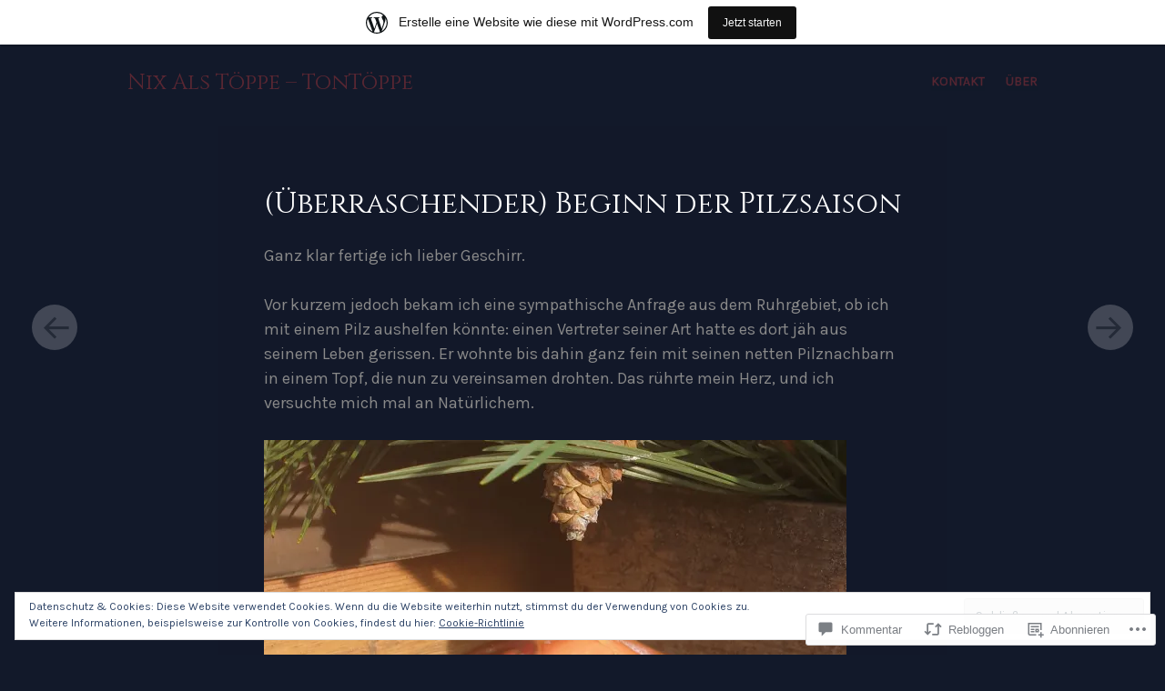

--- FILE ---
content_type: text/html; charset=UTF-8
request_url: https://tontoeppe.wordpress.com/2020/12/01/ueberraschender-beginn-der-pilzsaison/
body_size: 58396
content:
<!DOCTYPE html>
<html lang="de-DE">
<head>
<meta charset="UTF-8" />
<meta name="viewport" content="width=device-width" />
<link rel="profile" href="http://gmpg.org/xfn/11" />
<link rel="pingback" href="https://tontoeppe.wordpress.com/xmlrpc.php" />
<title>(Überraschender) Beginn der Pilzsaison &#8211; Nix Als Töppe &#8211; TonTöppe</title>
<script type="text/javascript">
  WebFontConfig = {"google":{"families":["Cinzel:r:latin,latin-ext","Karla:r,i,b,bi:latin,latin-ext"]},"api_url":"https:\/\/fonts-api.wp.com\/css"};
  (function() {
    var wf = document.createElement('script');
    wf.src = '/wp-content/plugins/custom-fonts/js/webfont.js';
    wf.type = 'text/javascript';
    wf.async = 'true';
    var s = document.getElementsByTagName('script')[0];
    s.parentNode.insertBefore(wf, s);
	})();
</script><style id="jetpack-custom-fonts-css">.wf-active body, .wf-active button, .wf-active input, .wf-active select, .wf-active textarea{font-family:"Karla",sans-serif}.wf-active .main-navigation{font-family:"Karla",sans-serif}.wf-active .menu-toggle{font-family:"Karla",sans-serif}.wf-active .main-small-navigation .menu{font-family:"Karla",sans-serif}.wf-active #colophon{font-family:"Karla",sans-serif}.wf-active .site-description{font-family:"Karla",sans-serif}.wf-active .entry-meta{font-family:"Karla",sans-serif}.wf-active .entry-content, .wf-active .entry-summary{font-family:"Karla",sans-serif}.wf-active .comment-content{font-family:"Karla",sans-serif}.wf-active .comment-meta{font-family:"Karla",sans-serif}.wf-active .nocomments{font-family:"Karla",sans-serif}.wf-active .widget{font-family:"Karla",sans-serif}.wf-active #infinite-footer .blog-credits, .wf-active #infinite-footer .blog-credits a, .wf-active #infinite-footer .blog-credits a:focus, .wf-active #infinite-footer .blog-credits a:hover, .wf-active #infinite-footer .blog-info a, .wf-active #infinite-footer .blog-info a:focus, .wf-active #infinite-footer .blog-info a:hover{font-family:"Karla",sans-serif}.wf-active h1, .wf-active h2, .wf-active h3, .wf-active h4, .wf-active h5, .wf-active h6{font-family:"Cinzel",serif;font-style:normal;font-weight:400}.wf-active h1{font-style:normal;font-weight:400}.wf-active h2{font-style:normal;font-weight:400}.wf-active h3{font-style:normal;font-weight:400}.wf-active h4{font-style:normal;font-weight:400}.wf-active h5{font-family:"Cinzel",serif;font-style:normal;font-weight:400}.wf-active h6{font-family:"Cinzel",serif;font-style:normal;font-weight:400}.wf-active blockquote{font-family:"Cinzel",serif;font-style:normal;font-weight:400}.wf-active .site-title{font-family:"Cinzel",serif;font-style:normal;font-weight:400}.wf-active .hentry .thumbnail-title{font-family:"Cinzel",serif;font-style:normal;font-weight:400}.wf-active .entry-title, .wf-active .entry-title a{font-family:"Cinzel",serif;font-style:normal;font-weight:400}.wf-active .page-header h1{font-style:normal;font-weight:400}.wf-active .single .format-aside .entry-content{font-family:"Cinzel",serif;font-style:normal;font-weight:400}</style>
<meta name='robots' content='max-image-preview:large' />
		<style type="text/css">
			.site-content #nav-below .nav-previous a,
			.site-content #nav-below .nav-next a,
			.site-content #image-navigation .nav-previous a,
			.site-content #image-navigation .nav-next a,
			.comment-navigation .nav-next,
			.comment-navigation .nav-previous,
			#infinite-handle span,
			.sidebar-link,
			a.comment-reply-link,
			a#cancel-comment-reply-link,
			.comments-link a,
			.hentry.no-thumbnail,
			button,
			html input[type="button"],
			input[type="reset"],
			input[type="submit"],
			.site-footer {
				opacity: .2;
			}
			.site-header,
			.entry-meta-wrapper,
			.comment-meta,
			.page-links span.active-link,
			.page-links a span.active-link {
				opacity: .3;
			}
			@media screen and ( max-width: 800px ) {
				/* Increase opacity for small screen sizes and touch screens */
				.site-header,
				.site-content #nav-below .nav-previous a,
				.site-content #nav-below .nav-next a,
				.site-content #image-navigation .nav-previous a,
				.site-content #image-navigation .nav-next a,
				.comment-navigation .nav-next a,
				.comment-navigation .nav-previous a,
				#infinite-handle span,
				.sidebar-link,
				a.comment-reply-link,
				a#cancel-comment-reply-link,
				.site-footer,
				.comments-link a,
				.comment-meta,
				.entry-meta-wrapper,
				.hentry.no-thumbnail,
				.page-links span.active-link,
				.page-links a span.active-link {
					opacity: 1;
				}
			}
		</style>
				<style type="text/css">
			.hentry .thumbnail-title {
				display: none;
			}
		</style>
		<link rel='dns-prefetch' href='//s0.wp.com' />
<link rel='dns-prefetch' href='//fonts-api.wp.com' />
<link rel='dns-prefetch' href='//widgets.wp.com' />
<link rel='dns-prefetch' href='//wordpress.com' />
<link rel='dns-prefetch' href='//af.pubmine.com' />
<link rel="alternate" type="application/rss+xml" title="Nix Als Töppe - TonTöppe &raquo; Feed" href="https://tontoeppe.wordpress.com/feed/" />
<link rel="alternate" type="application/rss+xml" title="Nix Als Töppe - TonTöppe &raquo; Kommentar-Feed" href="https://tontoeppe.wordpress.com/comments/feed/" />
<link rel="alternate" type="application/rss+xml" title="Nix Als Töppe - TonTöppe &raquo; (Überraschender) Beginn der&nbsp;Pilzsaison Kommentar-Feed" href="https://tontoeppe.wordpress.com/2020/12/01/ueberraschender-beginn-der-pilzsaison/feed/" />
	<script type="text/javascript">
		/* <![CDATA[ */
		function addLoadEvent(func) {
			var oldonload = window.onload;
			if (typeof window.onload != 'function') {
				window.onload = func;
			} else {
				window.onload = function () {
					oldonload();
					func();
				}
			}
		}
		/* ]]> */
	</script>
	<link crossorigin='anonymous' rel='stylesheet' id='all-css-0-1' href='/_static/??-eJx9j+EKwjAMhF/IGocy8Yf4LN0Wate0DUvK8O2tIhOd+POSuy8XmNn0OSkmhVgMU3E+Ccx+cKgCWOo2B4+G7AyKkckqCojeCLe9yAZ+A0ZUtn14aZCSIOahUM1O+GAMhrPol/pHJB/wzX2qlb2j7JZAtFNA9cmZzk5QrZ+TVVivGOsFLh0I177Lj5d4bo5t0x52p3Y/3gH1NHKg&cssminify=yes' type='text/css' media='all' />
<link rel='stylesheet' id='spun-quicksand-css' href='https://fonts-api.wp.com/css?family=Quicksand%3A300&#038;ver=6.9-RC2-61304' media='all' />
<link rel='stylesheet' id='spun-playfair-css' href='https://fonts-api.wp.com/css?family=Playfair+Display%3A400%2C700%2C400italic%2C700italic&#038;ver=6.9-RC2-61304' media='all' />
<link rel='stylesheet' id='spun-nunito-css' href='https://fonts-api.wp.com/css?family=Nunito%3A300&#038;ver=6.9-RC2-61304' media='all' />
<style id='wp-emoji-styles-inline-css'>

	img.wp-smiley, img.emoji {
		display: inline !important;
		border: none !important;
		box-shadow: none !important;
		height: 1em !important;
		width: 1em !important;
		margin: 0 0.07em !important;
		vertical-align: -0.1em !important;
		background: none !important;
		padding: 0 !important;
	}
/*# sourceURL=wp-emoji-styles-inline-css */
</style>
<link crossorigin='anonymous' rel='stylesheet' id='all-css-8-1' href='/wp-content/plugins/gutenberg-core/v22.2.0/build/styles/block-library/style.css?m=1764855221i&cssminify=yes' type='text/css' media='all' />
<style id='wp-block-library-inline-css'>
.has-text-align-justify {
	text-align:justify;
}
.has-text-align-justify{text-align:justify;}

/*# sourceURL=wp-block-library-inline-css */
</style><style id='wp-block-paragraph-inline-css'>
.is-small-text{font-size:.875em}.is-regular-text{font-size:1em}.is-large-text{font-size:2.25em}.is-larger-text{font-size:3em}.has-drop-cap:not(:focus):first-letter{float:left;font-size:8.4em;font-style:normal;font-weight:100;line-height:.68;margin:.05em .1em 0 0;text-transform:uppercase}body.rtl .has-drop-cap:not(:focus):first-letter{float:none;margin-left:.1em}p.has-drop-cap.has-background{overflow:hidden}:root :where(p.has-background){padding:1.25em 2.375em}:where(p.has-text-color:not(.has-link-color)) a{color:inherit}p.has-text-align-left[style*="writing-mode:vertical-lr"],p.has-text-align-right[style*="writing-mode:vertical-rl"]{rotate:180deg}
/*# sourceURL=/wp-content/plugins/gutenberg-core/v22.2.0/build/styles/block-library/paragraph/style.css */
</style>
<style id='wp-block-image-inline-css'>
.wp-block-image>a,.wp-block-image>figure>a{display:inline-block}.wp-block-image img{box-sizing:border-box;height:auto;max-width:100%;vertical-align:bottom}@media not (prefers-reduced-motion){.wp-block-image img.hide{visibility:hidden}.wp-block-image img.show{animation:show-content-image .4s}}.wp-block-image[style*=border-radius] img,.wp-block-image[style*=border-radius]>a{border-radius:inherit}.wp-block-image.has-custom-border img{box-sizing:border-box}.wp-block-image.aligncenter{text-align:center}.wp-block-image.alignfull>a,.wp-block-image.alignwide>a{width:100%}.wp-block-image.alignfull img,.wp-block-image.alignwide img{height:auto;width:100%}.wp-block-image .aligncenter,.wp-block-image .alignleft,.wp-block-image .alignright,.wp-block-image.aligncenter,.wp-block-image.alignleft,.wp-block-image.alignright{display:table}.wp-block-image .aligncenter>figcaption,.wp-block-image .alignleft>figcaption,.wp-block-image .alignright>figcaption,.wp-block-image.aligncenter>figcaption,.wp-block-image.alignleft>figcaption,.wp-block-image.alignright>figcaption{caption-side:bottom;display:table-caption}.wp-block-image .alignleft{float:left;margin:.5em 1em .5em 0}.wp-block-image .alignright{float:right;margin:.5em 0 .5em 1em}.wp-block-image .aligncenter{margin-left:auto;margin-right:auto}.wp-block-image :where(figcaption){margin-bottom:1em;margin-top:.5em}.wp-block-image.is-style-circle-mask img{border-radius:9999px}@supports ((-webkit-mask-image:none) or (mask-image:none)) or (-webkit-mask-image:none){.wp-block-image.is-style-circle-mask img{border-radius:0;-webkit-mask-image:url('data:image/svg+xml;utf8,<svg viewBox="0 0 100 100" xmlns="http://www.w3.org/2000/svg"><circle cx="50" cy="50" r="50"/></svg>');mask-image:url('data:image/svg+xml;utf8,<svg viewBox="0 0 100 100" xmlns="http://www.w3.org/2000/svg"><circle cx="50" cy="50" r="50"/></svg>');mask-mode:alpha;-webkit-mask-position:center;mask-position:center;-webkit-mask-repeat:no-repeat;mask-repeat:no-repeat;-webkit-mask-size:contain;mask-size:contain}}:root :where(.wp-block-image.is-style-rounded img,.wp-block-image .is-style-rounded img){border-radius:9999px}.wp-block-image figure{margin:0}.wp-lightbox-container{display:flex;flex-direction:column;position:relative}.wp-lightbox-container img{cursor:zoom-in}.wp-lightbox-container img:hover+button{opacity:1}.wp-lightbox-container button{align-items:center;backdrop-filter:blur(16px) saturate(180%);background-color:#5a5a5a40;border:none;border-radius:4px;cursor:zoom-in;display:flex;height:20px;justify-content:center;opacity:0;padding:0;position:absolute;right:16px;text-align:center;top:16px;width:20px;z-index:100}@media not (prefers-reduced-motion){.wp-lightbox-container button{transition:opacity .2s ease}}.wp-lightbox-container button:focus-visible{outline:3px auto #5a5a5a40;outline:3px auto -webkit-focus-ring-color;outline-offset:3px}.wp-lightbox-container button:hover{cursor:pointer;opacity:1}.wp-lightbox-container button:focus{opacity:1}.wp-lightbox-container button:focus,.wp-lightbox-container button:hover,.wp-lightbox-container button:not(:hover):not(:active):not(.has-background){background-color:#5a5a5a40;border:none}.wp-lightbox-overlay{box-sizing:border-box;cursor:zoom-out;height:100vh;left:0;overflow:hidden;position:fixed;top:0;visibility:hidden;width:100%;z-index:100000}.wp-lightbox-overlay .close-button{align-items:center;cursor:pointer;display:flex;justify-content:center;min-height:40px;min-width:40px;padding:0;position:absolute;right:calc(env(safe-area-inset-right) + 16px);top:calc(env(safe-area-inset-top) + 16px);z-index:5000000}.wp-lightbox-overlay .close-button:focus,.wp-lightbox-overlay .close-button:hover,.wp-lightbox-overlay .close-button:not(:hover):not(:active):not(.has-background){background:none;border:none}.wp-lightbox-overlay .lightbox-image-container{height:var(--wp--lightbox-container-height);left:50%;overflow:hidden;position:absolute;top:50%;transform:translate(-50%,-50%);transform-origin:top left;width:var(--wp--lightbox-container-width);z-index:9999999999}.wp-lightbox-overlay .wp-block-image{align-items:center;box-sizing:border-box;display:flex;height:100%;justify-content:center;margin:0;position:relative;transform-origin:0 0;width:100%;z-index:3000000}.wp-lightbox-overlay .wp-block-image img{height:var(--wp--lightbox-image-height);min-height:var(--wp--lightbox-image-height);min-width:var(--wp--lightbox-image-width);width:var(--wp--lightbox-image-width)}.wp-lightbox-overlay .wp-block-image figcaption{display:none}.wp-lightbox-overlay button{background:none;border:none}.wp-lightbox-overlay .scrim{background-color:#fff;height:100%;opacity:.9;position:absolute;width:100%;z-index:2000000}.wp-lightbox-overlay.active{visibility:visible}@media not (prefers-reduced-motion){.wp-lightbox-overlay.active{animation:turn-on-visibility .25s both}.wp-lightbox-overlay.active img{animation:turn-on-visibility .35s both}.wp-lightbox-overlay.show-closing-animation:not(.active){animation:turn-off-visibility .35s both}.wp-lightbox-overlay.show-closing-animation:not(.active) img{animation:turn-off-visibility .25s both}.wp-lightbox-overlay.zoom.active{animation:none;opacity:1;visibility:visible}.wp-lightbox-overlay.zoom.active .lightbox-image-container{animation:lightbox-zoom-in .4s}.wp-lightbox-overlay.zoom.active .lightbox-image-container img{animation:none}.wp-lightbox-overlay.zoom.active .scrim{animation:turn-on-visibility .4s forwards}.wp-lightbox-overlay.zoom.show-closing-animation:not(.active){animation:none}.wp-lightbox-overlay.zoom.show-closing-animation:not(.active) .lightbox-image-container{animation:lightbox-zoom-out .4s}.wp-lightbox-overlay.zoom.show-closing-animation:not(.active) .lightbox-image-container img{animation:none}.wp-lightbox-overlay.zoom.show-closing-animation:not(.active) .scrim{animation:turn-off-visibility .4s forwards}}@keyframes show-content-image{0%{visibility:hidden}99%{visibility:hidden}to{visibility:visible}}@keyframes turn-on-visibility{0%{opacity:0}to{opacity:1}}@keyframes turn-off-visibility{0%{opacity:1;visibility:visible}99%{opacity:0;visibility:visible}to{opacity:0;visibility:hidden}}@keyframes lightbox-zoom-in{0%{transform:translate(calc((-100vw + var(--wp--lightbox-scrollbar-width))/2 + var(--wp--lightbox-initial-left-position)),calc(-50vh + var(--wp--lightbox-initial-top-position))) scale(var(--wp--lightbox-scale))}to{transform:translate(-50%,-50%) scale(1)}}@keyframes lightbox-zoom-out{0%{transform:translate(-50%,-50%) scale(1);visibility:visible}99%{visibility:visible}to{transform:translate(calc((-100vw + var(--wp--lightbox-scrollbar-width))/2 + var(--wp--lightbox-initial-left-position)),calc(-50vh + var(--wp--lightbox-initial-top-position))) scale(var(--wp--lightbox-scale));visibility:hidden}}
/*# sourceURL=/wp-content/plugins/gutenberg-core/v22.2.0/build/styles/block-library/image/style.css */
</style>
<style id='global-styles-inline-css'>
:root{--wp--preset--aspect-ratio--square: 1;--wp--preset--aspect-ratio--4-3: 4/3;--wp--preset--aspect-ratio--3-4: 3/4;--wp--preset--aspect-ratio--3-2: 3/2;--wp--preset--aspect-ratio--2-3: 2/3;--wp--preset--aspect-ratio--16-9: 16/9;--wp--preset--aspect-ratio--9-16: 9/16;--wp--preset--color--black: #000000;--wp--preset--color--cyan-bluish-gray: #abb8c3;--wp--preset--color--white: #ffffff;--wp--preset--color--pale-pink: #f78da7;--wp--preset--color--vivid-red: #cf2e2e;--wp--preset--color--luminous-vivid-orange: #ff6900;--wp--preset--color--luminous-vivid-amber: #fcb900;--wp--preset--color--light-green-cyan: #7bdcb5;--wp--preset--color--vivid-green-cyan: #00d084;--wp--preset--color--pale-cyan-blue: #8ed1fc;--wp--preset--color--vivid-cyan-blue: #0693e3;--wp--preset--color--vivid-purple: #9b51e0;--wp--preset--gradient--vivid-cyan-blue-to-vivid-purple: linear-gradient(135deg,rgb(6,147,227) 0%,rgb(155,81,224) 100%);--wp--preset--gradient--light-green-cyan-to-vivid-green-cyan: linear-gradient(135deg,rgb(122,220,180) 0%,rgb(0,208,130) 100%);--wp--preset--gradient--luminous-vivid-amber-to-luminous-vivid-orange: linear-gradient(135deg,rgb(252,185,0) 0%,rgb(255,105,0) 100%);--wp--preset--gradient--luminous-vivid-orange-to-vivid-red: linear-gradient(135deg,rgb(255,105,0) 0%,rgb(207,46,46) 100%);--wp--preset--gradient--very-light-gray-to-cyan-bluish-gray: linear-gradient(135deg,rgb(238,238,238) 0%,rgb(169,184,195) 100%);--wp--preset--gradient--cool-to-warm-spectrum: linear-gradient(135deg,rgb(74,234,220) 0%,rgb(151,120,209) 20%,rgb(207,42,186) 40%,rgb(238,44,130) 60%,rgb(251,105,98) 80%,rgb(254,248,76) 100%);--wp--preset--gradient--blush-light-purple: linear-gradient(135deg,rgb(255,206,236) 0%,rgb(152,150,240) 100%);--wp--preset--gradient--blush-bordeaux: linear-gradient(135deg,rgb(254,205,165) 0%,rgb(254,45,45) 50%,rgb(107,0,62) 100%);--wp--preset--gradient--luminous-dusk: linear-gradient(135deg,rgb(255,203,112) 0%,rgb(199,81,192) 50%,rgb(65,88,208) 100%);--wp--preset--gradient--pale-ocean: linear-gradient(135deg,rgb(255,245,203) 0%,rgb(182,227,212) 50%,rgb(51,167,181) 100%);--wp--preset--gradient--electric-grass: linear-gradient(135deg,rgb(202,248,128) 0%,rgb(113,206,126) 100%);--wp--preset--gradient--midnight: linear-gradient(135deg,rgb(2,3,129) 0%,rgb(40,116,252) 100%);--wp--preset--font-size--small: 13px;--wp--preset--font-size--medium: 20px;--wp--preset--font-size--large: 36px;--wp--preset--font-size--x-large: 42px;--wp--preset--font-family--albert-sans: 'Albert Sans', sans-serif;--wp--preset--font-family--alegreya: Alegreya, serif;--wp--preset--font-family--arvo: Arvo, serif;--wp--preset--font-family--bodoni-moda: 'Bodoni Moda', serif;--wp--preset--font-family--bricolage-grotesque: 'Bricolage Grotesque', sans-serif;--wp--preset--font-family--cabin: Cabin, sans-serif;--wp--preset--font-family--chivo: Chivo, sans-serif;--wp--preset--font-family--commissioner: Commissioner, sans-serif;--wp--preset--font-family--cormorant: Cormorant, serif;--wp--preset--font-family--courier-prime: 'Courier Prime', monospace;--wp--preset--font-family--crimson-pro: 'Crimson Pro', serif;--wp--preset--font-family--dm-mono: 'DM Mono', monospace;--wp--preset--font-family--dm-sans: 'DM Sans', sans-serif;--wp--preset--font-family--dm-serif-display: 'DM Serif Display', serif;--wp--preset--font-family--domine: Domine, serif;--wp--preset--font-family--eb-garamond: 'EB Garamond', serif;--wp--preset--font-family--epilogue: Epilogue, sans-serif;--wp--preset--font-family--fahkwang: Fahkwang, sans-serif;--wp--preset--font-family--figtree: Figtree, sans-serif;--wp--preset--font-family--fira-sans: 'Fira Sans', sans-serif;--wp--preset--font-family--fjalla-one: 'Fjalla One', sans-serif;--wp--preset--font-family--fraunces: Fraunces, serif;--wp--preset--font-family--gabarito: Gabarito, system-ui;--wp--preset--font-family--ibm-plex-mono: 'IBM Plex Mono', monospace;--wp--preset--font-family--ibm-plex-sans: 'IBM Plex Sans', sans-serif;--wp--preset--font-family--ibarra-real-nova: 'Ibarra Real Nova', serif;--wp--preset--font-family--instrument-serif: 'Instrument Serif', serif;--wp--preset--font-family--inter: Inter, sans-serif;--wp--preset--font-family--josefin-sans: 'Josefin Sans', sans-serif;--wp--preset--font-family--jost: Jost, sans-serif;--wp--preset--font-family--libre-baskerville: 'Libre Baskerville', serif;--wp--preset--font-family--libre-franklin: 'Libre Franklin', sans-serif;--wp--preset--font-family--literata: Literata, serif;--wp--preset--font-family--lora: Lora, serif;--wp--preset--font-family--merriweather: Merriweather, serif;--wp--preset--font-family--montserrat: Montserrat, sans-serif;--wp--preset--font-family--newsreader: Newsreader, serif;--wp--preset--font-family--noto-sans-mono: 'Noto Sans Mono', sans-serif;--wp--preset--font-family--nunito: Nunito, sans-serif;--wp--preset--font-family--open-sans: 'Open Sans', sans-serif;--wp--preset--font-family--overpass: Overpass, sans-serif;--wp--preset--font-family--pt-serif: 'PT Serif', serif;--wp--preset--font-family--petrona: Petrona, serif;--wp--preset--font-family--piazzolla: Piazzolla, serif;--wp--preset--font-family--playfair-display: 'Playfair Display', serif;--wp--preset--font-family--plus-jakarta-sans: 'Plus Jakarta Sans', sans-serif;--wp--preset--font-family--poppins: Poppins, sans-serif;--wp--preset--font-family--raleway: Raleway, sans-serif;--wp--preset--font-family--roboto: Roboto, sans-serif;--wp--preset--font-family--roboto-slab: 'Roboto Slab', serif;--wp--preset--font-family--rubik: Rubik, sans-serif;--wp--preset--font-family--rufina: Rufina, serif;--wp--preset--font-family--sora: Sora, sans-serif;--wp--preset--font-family--source-sans-3: 'Source Sans 3', sans-serif;--wp--preset--font-family--source-serif-4: 'Source Serif 4', serif;--wp--preset--font-family--space-mono: 'Space Mono', monospace;--wp--preset--font-family--syne: Syne, sans-serif;--wp--preset--font-family--texturina: Texturina, serif;--wp--preset--font-family--urbanist: Urbanist, sans-serif;--wp--preset--font-family--work-sans: 'Work Sans', sans-serif;--wp--preset--spacing--20: 0.44rem;--wp--preset--spacing--30: 0.67rem;--wp--preset--spacing--40: 1rem;--wp--preset--spacing--50: 1.5rem;--wp--preset--spacing--60: 2.25rem;--wp--preset--spacing--70: 3.38rem;--wp--preset--spacing--80: 5.06rem;--wp--preset--shadow--natural: 6px 6px 9px rgba(0, 0, 0, 0.2);--wp--preset--shadow--deep: 12px 12px 50px rgba(0, 0, 0, 0.4);--wp--preset--shadow--sharp: 6px 6px 0px rgba(0, 0, 0, 0.2);--wp--preset--shadow--outlined: 6px 6px 0px -3px rgb(255, 255, 255), 6px 6px rgb(0, 0, 0);--wp--preset--shadow--crisp: 6px 6px 0px rgb(0, 0, 0);}:where(.is-layout-flex){gap: 0.5em;}:where(.is-layout-grid){gap: 0.5em;}body .is-layout-flex{display: flex;}.is-layout-flex{flex-wrap: wrap;align-items: center;}.is-layout-flex > :is(*, div){margin: 0;}body .is-layout-grid{display: grid;}.is-layout-grid > :is(*, div){margin: 0;}:where(.wp-block-columns.is-layout-flex){gap: 2em;}:where(.wp-block-columns.is-layout-grid){gap: 2em;}:where(.wp-block-post-template.is-layout-flex){gap: 1.25em;}:where(.wp-block-post-template.is-layout-grid){gap: 1.25em;}.has-black-color{color: var(--wp--preset--color--black) !important;}.has-cyan-bluish-gray-color{color: var(--wp--preset--color--cyan-bluish-gray) !important;}.has-white-color{color: var(--wp--preset--color--white) !important;}.has-pale-pink-color{color: var(--wp--preset--color--pale-pink) !important;}.has-vivid-red-color{color: var(--wp--preset--color--vivid-red) !important;}.has-luminous-vivid-orange-color{color: var(--wp--preset--color--luminous-vivid-orange) !important;}.has-luminous-vivid-amber-color{color: var(--wp--preset--color--luminous-vivid-amber) !important;}.has-light-green-cyan-color{color: var(--wp--preset--color--light-green-cyan) !important;}.has-vivid-green-cyan-color{color: var(--wp--preset--color--vivid-green-cyan) !important;}.has-pale-cyan-blue-color{color: var(--wp--preset--color--pale-cyan-blue) !important;}.has-vivid-cyan-blue-color{color: var(--wp--preset--color--vivid-cyan-blue) !important;}.has-vivid-purple-color{color: var(--wp--preset--color--vivid-purple) !important;}.has-black-background-color{background-color: var(--wp--preset--color--black) !important;}.has-cyan-bluish-gray-background-color{background-color: var(--wp--preset--color--cyan-bluish-gray) !important;}.has-white-background-color{background-color: var(--wp--preset--color--white) !important;}.has-pale-pink-background-color{background-color: var(--wp--preset--color--pale-pink) !important;}.has-vivid-red-background-color{background-color: var(--wp--preset--color--vivid-red) !important;}.has-luminous-vivid-orange-background-color{background-color: var(--wp--preset--color--luminous-vivid-orange) !important;}.has-luminous-vivid-amber-background-color{background-color: var(--wp--preset--color--luminous-vivid-amber) !important;}.has-light-green-cyan-background-color{background-color: var(--wp--preset--color--light-green-cyan) !important;}.has-vivid-green-cyan-background-color{background-color: var(--wp--preset--color--vivid-green-cyan) !important;}.has-pale-cyan-blue-background-color{background-color: var(--wp--preset--color--pale-cyan-blue) !important;}.has-vivid-cyan-blue-background-color{background-color: var(--wp--preset--color--vivid-cyan-blue) !important;}.has-vivid-purple-background-color{background-color: var(--wp--preset--color--vivid-purple) !important;}.has-black-border-color{border-color: var(--wp--preset--color--black) !important;}.has-cyan-bluish-gray-border-color{border-color: var(--wp--preset--color--cyan-bluish-gray) !important;}.has-white-border-color{border-color: var(--wp--preset--color--white) !important;}.has-pale-pink-border-color{border-color: var(--wp--preset--color--pale-pink) !important;}.has-vivid-red-border-color{border-color: var(--wp--preset--color--vivid-red) !important;}.has-luminous-vivid-orange-border-color{border-color: var(--wp--preset--color--luminous-vivid-orange) !important;}.has-luminous-vivid-amber-border-color{border-color: var(--wp--preset--color--luminous-vivid-amber) !important;}.has-light-green-cyan-border-color{border-color: var(--wp--preset--color--light-green-cyan) !important;}.has-vivid-green-cyan-border-color{border-color: var(--wp--preset--color--vivid-green-cyan) !important;}.has-pale-cyan-blue-border-color{border-color: var(--wp--preset--color--pale-cyan-blue) !important;}.has-vivid-cyan-blue-border-color{border-color: var(--wp--preset--color--vivid-cyan-blue) !important;}.has-vivid-purple-border-color{border-color: var(--wp--preset--color--vivid-purple) !important;}.has-vivid-cyan-blue-to-vivid-purple-gradient-background{background: var(--wp--preset--gradient--vivid-cyan-blue-to-vivid-purple) !important;}.has-light-green-cyan-to-vivid-green-cyan-gradient-background{background: var(--wp--preset--gradient--light-green-cyan-to-vivid-green-cyan) !important;}.has-luminous-vivid-amber-to-luminous-vivid-orange-gradient-background{background: var(--wp--preset--gradient--luminous-vivid-amber-to-luminous-vivid-orange) !important;}.has-luminous-vivid-orange-to-vivid-red-gradient-background{background: var(--wp--preset--gradient--luminous-vivid-orange-to-vivid-red) !important;}.has-very-light-gray-to-cyan-bluish-gray-gradient-background{background: var(--wp--preset--gradient--very-light-gray-to-cyan-bluish-gray) !important;}.has-cool-to-warm-spectrum-gradient-background{background: var(--wp--preset--gradient--cool-to-warm-spectrum) !important;}.has-blush-light-purple-gradient-background{background: var(--wp--preset--gradient--blush-light-purple) !important;}.has-blush-bordeaux-gradient-background{background: var(--wp--preset--gradient--blush-bordeaux) !important;}.has-luminous-dusk-gradient-background{background: var(--wp--preset--gradient--luminous-dusk) !important;}.has-pale-ocean-gradient-background{background: var(--wp--preset--gradient--pale-ocean) !important;}.has-electric-grass-gradient-background{background: var(--wp--preset--gradient--electric-grass) !important;}.has-midnight-gradient-background{background: var(--wp--preset--gradient--midnight) !important;}.has-small-font-size{font-size: var(--wp--preset--font-size--small) !important;}.has-medium-font-size{font-size: var(--wp--preset--font-size--medium) !important;}.has-large-font-size{font-size: var(--wp--preset--font-size--large) !important;}.has-x-large-font-size{font-size: var(--wp--preset--font-size--x-large) !important;}.has-albert-sans-font-family{font-family: var(--wp--preset--font-family--albert-sans) !important;}.has-alegreya-font-family{font-family: var(--wp--preset--font-family--alegreya) !important;}.has-arvo-font-family{font-family: var(--wp--preset--font-family--arvo) !important;}.has-bodoni-moda-font-family{font-family: var(--wp--preset--font-family--bodoni-moda) !important;}.has-bricolage-grotesque-font-family{font-family: var(--wp--preset--font-family--bricolage-grotesque) !important;}.has-cabin-font-family{font-family: var(--wp--preset--font-family--cabin) !important;}.has-chivo-font-family{font-family: var(--wp--preset--font-family--chivo) !important;}.has-commissioner-font-family{font-family: var(--wp--preset--font-family--commissioner) !important;}.has-cormorant-font-family{font-family: var(--wp--preset--font-family--cormorant) !important;}.has-courier-prime-font-family{font-family: var(--wp--preset--font-family--courier-prime) !important;}.has-crimson-pro-font-family{font-family: var(--wp--preset--font-family--crimson-pro) !important;}.has-dm-mono-font-family{font-family: var(--wp--preset--font-family--dm-mono) !important;}.has-dm-sans-font-family{font-family: var(--wp--preset--font-family--dm-sans) !important;}.has-dm-serif-display-font-family{font-family: var(--wp--preset--font-family--dm-serif-display) !important;}.has-domine-font-family{font-family: var(--wp--preset--font-family--domine) !important;}.has-eb-garamond-font-family{font-family: var(--wp--preset--font-family--eb-garamond) !important;}.has-epilogue-font-family{font-family: var(--wp--preset--font-family--epilogue) !important;}.has-fahkwang-font-family{font-family: var(--wp--preset--font-family--fahkwang) !important;}.has-figtree-font-family{font-family: var(--wp--preset--font-family--figtree) !important;}.has-fira-sans-font-family{font-family: var(--wp--preset--font-family--fira-sans) !important;}.has-fjalla-one-font-family{font-family: var(--wp--preset--font-family--fjalla-one) !important;}.has-fraunces-font-family{font-family: var(--wp--preset--font-family--fraunces) !important;}.has-gabarito-font-family{font-family: var(--wp--preset--font-family--gabarito) !important;}.has-ibm-plex-mono-font-family{font-family: var(--wp--preset--font-family--ibm-plex-mono) !important;}.has-ibm-plex-sans-font-family{font-family: var(--wp--preset--font-family--ibm-plex-sans) !important;}.has-ibarra-real-nova-font-family{font-family: var(--wp--preset--font-family--ibarra-real-nova) !important;}.has-instrument-serif-font-family{font-family: var(--wp--preset--font-family--instrument-serif) !important;}.has-inter-font-family{font-family: var(--wp--preset--font-family--inter) !important;}.has-josefin-sans-font-family{font-family: var(--wp--preset--font-family--josefin-sans) !important;}.has-jost-font-family{font-family: var(--wp--preset--font-family--jost) !important;}.has-libre-baskerville-font-family{font-family: var(--wp--preset--font-family--libre-baskerville) !important;}.has-libre-franklin-font-family{font-family: var(--wp--preset--font-family--libre-franklin) !important;}.has-literata-font-family{font-family: var(--wp--preset--font-family--literata) !important;}.has-lora-font-family{font-family: var(--wp--preset--font-family--lora) !important;}.has-merriweather-font-family{font-family: var(--wp--preset--font-family--merriweather) !important;}.has-montserrat-font-family{font-family: var(--wp--preset--font-family--montserrat) !important;}.has-newsreader-font-family{font-family: var(--wp--preset--font-family--newsreader) !important;}.has-noto-sans-mono-font-family{font-family: var(--wp--preset--font-family--noto-sans-mono) !important;}.has-nunito-font-family{font-family: var(--wp--preset--font-family--nunito) !important;}.has-open-sans-font-family{font-family: var(--wp--preset--font-family--open-sans) !important;}.has-overpass-font-family{font-family: var(--wp--preset--font-family--overpass) !important;}.has-pt-serif-font-family{font-family: var(--wp--preset--font-family--pt-serif) !important;}.has-petrona-font-family{font-family: var(--wp--preset--font-family--petrona) !important;}.has-piazzolla-font-family{font-family: var(--wp--preset--font-family--piazzolla) !important;}.has-playfair-display-font-family{font-family: var(--wp--preset--font-family--playfair-display) !important;}.has-plus-jakarta-sans-font-family{font-family: var(--wp--preset--font-family--plus-jakarta-sans) !important;}.has-poppins-font-family{font-family: var(--wp--preset--font-family--poppins) !important;}.has-raleway-font-family{font-family: var(--wp--preset--font-family--raleway) !important;}.has-roboto-font-family{font-family: var(--wp--preset--font-family--roboto) !important;}.has-roboto-slab-font-family{font-family: var(--wp--preset--font-family--roboto-slab) !important;}.has-rubik-font-family{font-family: var(--wp--preset--font-family--rubik) !important;}.has-rufina-font-family{font-family: var(--wp--preset--font-family--rufina) !important;}.has-sora-font-family{font-family: var(--wp--preset--font-family--sora) !important;}.has-source-sans-3-font-family{font-family: var(--wp--preset--font-family--source-sans-3) !important;}.has-source-serif-4-font-family{font-family: var(--wp--preset--font-family--source-serif-4) !important;}.has-space-mono-font-family{font-family: var(--wp--preset--font-family--space-mono) !important;}.has-syne-font-family{font-family: var(--wp--preset--font-family--syne) !important;}.has-texturina-font-family{font-family: var(--wp--preset--font-family--texturina) !important;}.has-urbanist-font-family{font-family: var(--wp--preset--font-family--urbanist) !important;}.has-work-sans-font-family{font-family: var(--wp--preset--font-family--work-sans) !important;}
/*# sourceURL=global-styles-inline-css */
</style>

<style id='classic-theme-styles-inline-css'>
/*! This file is auto-generated */
.wp-block-button__link{color:#fff;background-color:#32373c;border-radius:9999px;box-shadow:none;text-decoration:none;padding:calc(.667em + 2px) calc(1.333em + 2px);font-size:1.125em}.wp-block-file__button{background:#32373c;color:#fff;text-decoration:none}
/*# sourceURL=/wp-includes/css/classic-themes.min.css */
</style>
<link crossorigin='anonymous' rel='stylesheet' id='all-css-10-1' href='/_static/??[base64]/f/NV/HKZh/BzH99MVEMJ9yw==&cssminify=yes' type='text/css' media='all' />
<link rel='stylesheet' id='verbum-gutenberg-css-css' href='https://widgets.wp.com/verbum-block-editor/block-editor.css?ver=1738686361' media='all' />
<link crossorigin='anonymous' rel='stylesheet' id='all-css-12-1' href='/_static/??-eJx9jlEOwjAMQy9ECStof4izbFUpgTSp1lQTtyeABAMk/mwnfjLMxQVhjayQmyvUEnKFIDlb5Agv0Vz9StaWrACBRdHa9SWehwVTTzEbobQRamkMyAGqXim6uRjy53+xYYojSTKZHgPe9l8pRXEkYVAU/jDuSANO9+oh77td33ebrff+fAMSlV+N&cssminify=yes' type='text/css' media='all' />
<link crossorigin='anonymous' rel='stylesheet' id='print-css-13-1' href='/wp-content/mu-plugins/global-print/global-print.css?m=1465851035i&cssminify=yes' type='text/css' media='print' />
<style id='jetpack-global-styles-frontend-style-inline-css'>
:root { --font-headings: unset; --font-base: unset; --font-headings-default: -apple-system,BlinkMacSystemFont,"Segoe UI",Roboto,Oxygen-Sans,Ubuntu,Cantarell,"Helvetica Neue",sans-serif; --font-base-default: -apple-system,BlinkMacSystemFont,"Segoe UI",Roboto,Oxygen-Sans,Ubuntu,Cantarell,"Helvetica Neue",sans-serif;}
/*# sourceURL=jetpack-global-styles-frontend-style-inline-css */
</style>
<link crossorigin='anonymous' rel='stylesheet' id='all-css-16-1' href='/_static/??-eJyNjcsKAjEMRX/IGtQZBxfip0hMS9sxTYppGfx7H7gRN+7ugcs5sFRHKi1Ig9Jd5R6zGMyhVaTrh8G6QFHfORhYwlvw6P39PbPENZmt4G/ROQuBKWVkxxrVvuBH1lIoz2waILJekF+HUzlupnG3nQ77YZwfuRJIaQ==&cssminify=yes' type='text/css' media='all' />
<script type="text/javascript" id="jetpack_related-posts-js-extra">
/* <![CDATA[ */
var related_posts_js_options = {"post_heading":"h4"};
//# sourceURL=jetpack_related-posts-js-extra
/* ]]> */
</script>
<script type="text/javascript" id="wpcom-actionbar-placeholder-js-extra">
/* <![CDATA[ */
var actionbardata = {"siteID":"121711574","postID":"1207","siteURL":"https://tontoeppe.wordpress.com","xhrURL":"https://tontoeppe.wordpress.com/wp-admin/admin-ajax.php","nonce":"8d63a61e57","isLoggedIn":"","statusMessage":"","subsEmailDefault":"instantly","proxyScriptUrl":"https://s0.wp.com/wp-content/js/wpcom-proxy-request.js?m=1513050504i&amp;ver=20211021","shortlink":"https://wp.me/p8eGJU-jt","i18n":{"followedText":"Neue Beitr\u00e4ge von dieser Website erscheinen nun in deinem \u003Ca href=\"https://wordpress.com/reader\"\u003EReader\u003C/a\u003E","foldBar":"Diese Leiste einklappen","unfoldBar":"Diese Leiste aufklappen","shortLinkCopied":"Kurzlink in Zwischenablage kopiert"}};
//# sourceURL=wpcom-actionbar-placeholder-js-extra
/* ]]> */
</script>
<script type="text/javascript" id="jetpack-mu-wpcom-settings-js-before">
/* <![CDATA[ */
var JETPACK_MU_WPCOM_SETTINGS = {"assetsUrl":"https://s0.wp.com/wp-content/mu-plugins/jetpack-mu-wpcom-plugin/sun/jetpack_vendor/automattic/jetpack-mu-wpcom/src/build/"};
//# sourceURL=jetpack-mu-wpcom-settings-js-before
/* ]]> */
</script>
<script crossorigin='anonymous' type='text/javascript'  src='/_static/??-eJyNj11uAjEMhC9U424lBC8VR6mySRSyJI4bJwt7e4z4EbQvSJZGlmc+jfHIYAs1Tw1zB049RBKcfGNjD7cdpRP+RLI49pgcVp9M8w64SJPXbZUjrSb5QOVqIHXnlabz231dbvKWCXIMVcHP5nvTtvdZI9xHFNZumj34ZSymOiAzx2BaLP9S6qqpAddyWv7exlTC4/tjqc44AZuMyLWazYzz10WACkFwXBWxy9/DZr3+HIbNdjudAbVZe0Y='></script>
<script type="text/javascript" id="rlt-proxy-js-after">
/* <![CDATA[ */
	rltInitialize( {"token":null,"iframeOrigins":["https:\/\/widgets.wp.com"]} );
//# sourceURL=rlt-proxy-js-after
/* ]]> */
</script>
<link rel="EditURI" type="application/rsd+xml" title="RSD" href="https://tontoeppe.wordpress.com/xmlrpc.php?rsd" />
<meta name="generator" content="WordPress.com" />
<link rel="canonical" href="https://tontoeppe.wordpress.com/2020/12/01/ueberraschender-beginn-der-pilzsaison/" />
<link rel='shortlink' href='https://wp.me/p8eGJU-jt' />
<link rel="alternate" type="application/json+oembed" href="https://public-api.wordpress.com/oembed/?format=json&amp;url=https%3A%2F%2Ftontoeppe.wordpress.com%2F2020%2F12%2F01%2Fueberraschender-beginn-der-pilzsaison%2F&amp;for=wpcom-auto-discovery" /><link rel="alternate" type="application/xml+oembed" href="https://public-api.wordpress.com/oembed/?format=xml&amp;url=https%3A%2F%2Ftontoeppe.wordpress.com%2F2020%2F12%2F01%2Fueberraschender-beginn-der-pilzsaison%2F&amp;for=wpcom-auto-discovery" />
<!-- Jetpack Open Graph Tags -->
<meta property="og:type" content="article" />
<meta property="og:title" content="(Überraschender) Beginn der Pilzsaison" />
<meta property="og:url" content="https://tontoeppe.wordpress.com/2020/12/01/ueberraschender-beginn-der-pilzsaison/" />
<meta property="og:description" content="Ganz klar fertige ich lieber Geschirr. Vor kurzem jedoch bekam ich eine sympathische Anfrage aus dem Ruhrgebiet, ob ich mit einem Pilz aushelfen könnte: einen Vertreter seiner Art hatte es dort jäh…" />
<meta property="article:published_time" content="2020-12-01T20:53:47+00:00" />
<meta property="article:modified_time" content="2020-12-01T20:53:47+00:00" />
<meta property="og:site_name" content="Nix Als Töppe - TonTöppe" />
<meta property="og:image" content="https://tontoeppe.wordpress.com/wp-content/uploads/2020/12/20201124_132341.jpg" />
<meta property="og:image:width" content="2283" />
<meta property="og:image:height" content="3651" />
<meta property="og:image:alt" content="" />
<meta property="og:locale" content="de_DE" />
<meta property="fb:app_id" content="249643311490" />
<meta property="article:publisher" content="https://www.facebook.com/WordPresscom" />
<meta name="twitter:text:title" content="(Überraschender) Beginn der&nbsp;Pilzsaison" />
<meta name="twitter:image" content="https://tontoeppe.wordpress.com/wp-content/uploads/2020/12/20201124_132341.jpg?w=640" />
<meta name="twitter:card" content="summary_large_image" />

<!-- End Jetpack Open Graph Tags -->
<link rel="search" type="application/opensearchdescription+xml" href="https://tontoeppe.wordpress.com/osd.xml" title="Nix Als Töppe - TonTöppe" />
<link rel="search" type="application/opensearchdescription+xml" href="https://s1.wp.com/opensearch.xml" title="WordPress.com" />
<meta name="theme-color" content="#12192a" />
<style type="text/css">.recentcomments a{display:inline !important;padding:0 !important;margin:0 !important;}</style>		<style type="text/css">
			.recentcomments a {
				display: inline !important;
				padding: 0 !important;
				margin: 0 !important;
			}

			table.recentcommentsavatartop img.avatar, table.recentcommentsavatarend img.avatar {
				border: 0px;
				margin: 0;
			}

			table.recentcommentsavatartop a, table.recentcommentsavatarend a {
				border: 0px !important;
				background-color: transparent !important;
			}

			td.recentcommentsavatarend, td.recentcommentsavatartop {
				padding: 0px 0px 1px 0px;
				margin: 0px;
			}

			td.recentcommentstextend {
				border: none !important;
				padding: 0px 0px 2px 10px;
			}

			.rtl td.recentcommentstextend {
				padding: 0px 10px 2px 0px;
			}

			td.recentcommentstexttop {
				border: none;
				padding: 0px 0px 0px 10px;
			}

			.rtl td.recentcommentstexttop {
				padding: 0px 10px 0px 0px;
			}
		</style>
		<meta name="description" content="Ganz klar fertige ich lieber Geschirr. Vor kurzem jedoch bekam ich eine sympathische Anfrage aus dem Ruhrgebiet, ob ich mit einem Pilz aushelfen könnte: einen Vertreter seiner Art hatte es dort jäh aus seinem Leben gerissen. Er wohnte bis dahin ganz fein mit seinen netten Pilznachbarn in einem Topf, die nun zu vereinsamen drohten. Das&hellip;" />
<style type="text/css" id="custom-background-css">
body.custom-background { background-color: #12192a; }
</style>
	<script type="text/javascript">
/* <![CDATA[ */
var wa_client = {}; wa_client.cmd = []; wa_client.config = { 'blog_id': 121711574, 'blog_language': 'de', 'is_wordads': false, 'hosting_type': 0, 'afp_account_id': null, 'afp_host_id': 5038568878849053, 'theme': 'pub/spun', '_': { 'title': 'Werbung', 'privacy_settings': 'Datenschutz-Einstellungen' }, 'formats': [ 'inline', 'belowpost', 'bottom_sticky', 'sidebar_sticky_right', 'sidebar', 'gutenberg_rectangle', 'gutenberg_leaderboard', 'gutenberg_mobile_leaderboard', 'gutenberg_skyscraper' ] };
/* ]]> */
</script>
		<script type="text/javascript">

			window.doNotSellCallback = function() {

				var linkElements = [
					'a[href="https://wordpress.com/?ref=footer_blog"]',
					'a[href="https://wordpress.com/?ref=footer_website"]',
					'a[href="https://wordpress.com/?ref=vertical_footer"]',
					'a[href^="https://wordpress.com/?ref=footer_segment_"]',
				].join(',');

				var dnsLink = document.createElement( 'a' );
				dnsLink.href = 'https://wordpress.com/de/advertising-program-optout/';
				dnsLink.classList.add( 'do-not-sell-link' );
				dnsLink.rel = 'nofollow';
				dnsLink.style.marginLeft = '0.5em';
				dnsLink.textContent = 'Meine persönlichen Informationen nicht verkaufen oder weitergeben';

				var creditLinks = document.querySelectorAll( linkElements );

				if ( 0 === creditLinks.length ) {
					return false;
				}

				Array.prototype.forEach.call( creditLinks, function( el ) {
					el.insertAdjacentElement( 'afterend', dnsLink );
				});

				return true;
			};

		</script>
		<style type="text/css" id="custom-colors-css">.wp-caption-text { color: #999999;}
a:hover, a:focus, a:active { color: #999999;}
::selection { color: #6D6D6D;}
.hentry.no-thumbnail { color: #6D6D6D;}
.page-links span.active-link,.page-links a span.active-link { color: #6D6D6D;}
.page-header h1 span { color: #6D6D6D;}
.page-header h1 { color: #6D6D6D;}
.single .format-link .link-icon:before { color: #6D6D6D;}
.site-content #nav-below .nav-previous a:before,.site-content #nav-below .nav-next a:before,.site-content #image-navigation .nav-previous a:before,.site-content #image-navigation .nav-next a:before { color: #6D6D6D;}
.comment-navigation .nav-next a:before,.comment-navigation .nav-previous a:before { color: #6D6D6D;}
a.comment-reply-link,a.comment-reply-link:hover,a.comment-reply-link:focus { color: #6D6D6D;}
a#cancel-comment-reply-link,a#cancel-comment-reply-link:hover,a#cancel-comment-reply-link:focus { color: #6D6D6D;}
.comments-link a,.comments-link a:hover,.comments-link a:focus,.comments-link a:visited { color: #6D6D6D;}
.sidebar-link,.sidebar-link:hover,.sidebar-link:focus { color: #6D6D6D;}
#infinite-handle span,#infinite-handle span:hover,#infinite-handle span:focus { color: #6D6D6D;}
button,input[type="button"],input[type="reset"],input[type="submit"] { color: #6D6D6D;}
.social-links a:before { color: #6D6D6D;}
body { color: #898989;}
td,th,li.comment,.pingback,.trackback,blockquote { border-color: #eee;}
td,th,li.comment,.pingback,.trackback,blockquote { border-color: rgba( 238, 238, 238, 0.4 );}
.hentry .thumbnail-title { color: #6D6D6D;}
body { background-color: #12192a;}
.main-navigation li,.main-navigation ul ul a { background-color: #12192a;}
.main-navigation li,.main-navigation ul ul a { background-color: rgba( 18, 25, 42, 0.8 );}
.single .hentry, #comments { background-color: #12192a;}
.single .hentry, #comments { background-color: rgba( 18, 25, 42, 0.95 );}
::selection { background-color: #ffffff;}
button:hover,html input[type="button"]:hover,input[type="reset"]:hover,input[type="submit"]:hover { background-color: #ffffff;}
.hentry.no-thumbnail { background-color: #ffffff;}
.page-links span.active-link,.page-links a span.active-link { background-color: #ffffff;}
.page-header h1 { background-color: #ffffff;}
.single .format-link .link-icon:before { background-color: #ffffff;}
.site-content #nav-below .nav-previous a:before,.site-content #nav-below .nav-next a:before,.site-content #image-navigation .nav-previous a:before,.site-content #image-navigation .nav-next a:before { background-color: #ffffff;}
.comment-navigation .nav-next a:before,.comment-navigation .nav-previous a:before { background-color: #ffffff;}
a.comment-reply-link { background-color: #ffffff;}
.comments-link a,a#cancel-comment-reply-link { background-color: #ffffff;}
button,input[type="button"],input[type="reset"],input[type="submit"] { background-color: #ffffff;}
.comments-link .tail { border-top-color: #ffffff;}
.sidebar-link { background-color: #ffffff;}
#infinite-handle span { background-color: #ffffff;}
.social-links a:before { background-color: #ffffff;}
.edit-link a { color: #FFFFFF;}
.entry-meta-wrapper,.entry-meta-wrapper a { color: #FFFFFF;}
.comment-meta,.comment-meta a { color: #FFFFFF;}
.menu-toggle { color: #FFFFFF;}
.entry-title,.entry-title a { color: #FFFFFF;}
a,a:visited { color: #FB4646;}
.site-title a { color: #FB4646;}
.site-description { color: #FB4646;}
.site-branding { color: #FB4646;}
.main-navigation a { color: #FB4646;}
.main-navigation ul ul .parent > a:after { color: #FB4646;}
.site-footer a,.site-footer { color: #FB4646;}
h1,h2,h3,h4,h5,h6 { color: #FB4646;}
</style>
<link rel="icon" href="https://tontoeppe.wordpress.com/wp-content/uploads/2017/10/cropped-20170610_132653.jpg?w=32" sizes="32x32" />
<link rel="icon" href="https://tontoeppe.wordpress.com/wp-content/uploads/2017/10/cropped-20170610_132653.jpg?w=192" sizes="192x192" />
<link rel="apple-touch-icon" href="https://tontoeppe.wordpress.com/wp-content/uploads/2017/10/cropped-20170610_132653.jpg?w=180" />
<meta name="msapplication-TileImage" content="https://tontoeppe.wordpress.com/wp-content/uploads/2017/10/cropped-20170610_132653.jpg?w=270" />
<script type="text/javascript">
	window.google_analytics_uacct = "UA-52447-2";
</script>

<script type="text/javascript">
	var _gaq = _gaq || [];
	_gaq.push(['_setAccount', 'UA-52447-2']);
	_gaq.push(['_gat._anonymizeIp']);
	_gaq.push(['_setDomainName', 'wordpress.com']);
	_gaq.push(['_initData']);
	_gaq.push(['_trackPageview']);

	(function() {
		var ga = document.createElement('script'); ga.type = 'text/javascript'; ga.async = true;
		ga.src = ('https:' == document.location.protocol ? 'https://ssl' : 'http://www') + '.google-analytics.com/ga.js';
		(document.getElementsByTagName('head')[0] || document.getElementsByTagName('body')[0]).appendChild(ga);
	})();
</script>
<link crossorigin='anonymous' rel='stylesheet' id='all-css-0-3' href='/_static/??-eJyNjM0KgzAQBl9I/ag/lR6KjyK6LhJNNsHN4uuXQuvZ4wzD4EwlRcksGcHK5G11otg4p4n2H0NNMDohzD7SrtDTJT4qUi1wexDiYp4VNB3RlP3V/MX3N4T3o++aun892277AK5vOq4=&cssminify=yes' type='text/css' media='all' />
</head>

<body class="wp-singular post-template-default single single-post postid-1207 single-format-image custom-background wp-theme-pubspun customizer-styles-applied jetpack-reblog-enabled has-marketing-bar has-marketing-bar-theme-spun">
<div id="page" class="hfeed site">
		<header id="masthead" class="site-header" role="banner">
		<div class="header-wrapper">
						<div class="site-branding">
				<h1 class="site-title"><a href="https://tontoeppe.wordpress.com/" title="Nix Als Töppe &#8211; TonTöppe" rel="home">Nix Als Töppe &#8211; TonTöppe</a></h1>
				<h2 class="site-description"></h2>
			</div>
		</div>
		<nav role="navigation" class="site-navigation main-navigation">
			<h1 class="screen-reader-text">Menü</h1>
			<div class="screen-reader-text skip-link"><a href="#content" title="Zum Inhalt springen">Zum Inhalt springen</a></div>

			<div class="menu-menu-2-container"><ul id="menu-menu-2" class="menu"><li id="menu-item-75" class="menu-item menu-item-type-post_type menu-item-object-page menu-item-75"><a href="https://tontoeppe.wordpress.com/kontakt/">Kontakt</a></li>
<li id="menu-item-76" class="menu-item menu-item-type-post_type menu-item-object-page menu-item-76"><a href="https://tontoeppe.wordpress.com/ueber/">Über</a></li>
</ul></div>		</nav><!-- .site-navigation .main-navigation -->
	</header><!-- #masthead .site-header -->

	<div id="main" class="site-main">

		<div id="primary" class="content-area">
			<div id="content" class="site-content" role="main">

			
								
				<article id="post-1207" class="post-1207 post type-post status-publish format-image hentry category-deko category-gartenkeramik tag-keramik tag-pilze tag-deko tag-garten tag-natur tag-ton post_format-post-format-image">
		<header class="entry-header">
		<h1 class="entry-title">(Überraschender) Beginn der&nbsp;Pilzsaison</h1>	</header><!-- .entry-header -->

	<div class="entry-content">
		
<p>Ganz klar fertige ich lieber Geschirr.</p>



<p>Vor kurzem jedoch bekam ich eine sympathische Anfrage aus dem Ruhrgebiet, ob ich mit einem Pilz aushelfen könnte: einen Vertreter seiner Art hatte es dort jäh aus seinem Leben gerissen. Er wohnte bis dahin ganz fein mit seinen netten Pilznachbarn in einem Topf, die nun zu vereinsamen drohten. Das rührte mein Herz, und ich versuchte mich mal an Natürlichem. </p>



<figure class="wp-block-image size-large"><img data-attachment-id="1205" data-permalink="https://tontoeppe.wordpress.com/20201124_132341/" data-orig-file="https://tontoeppe.wordpress.com/wp-content/uploads/2020/12/20201124_132341.jpg" data-orig-size="2283,3651" data-comments-opened="1" data-image-meta="{&quot;aperture&quot;:&quot;2.4&quot;,&quot;credit&quot;:&quot;&quot;,&quot;camera&quot;:&quot;SM-G960F&quot;,&quot;caption&quot;:&quot;&quot;,&quot;created_timestamp&quot;:&quot;1606211518&quot;,&quot;copyright&quot;:&quot;&quot;,&quot;focal_length&quot;:&quot;4.3&quot;,&quot;iso&quot;:&quot;50&quot;,&quot;shutter_speed&quot;:&quot;0.0043478260869565&quot;,&quot;title&quot;:&quot;&quot;,&quot;orientation&quot;:&quot;0&quot;}" data-image-title="20201124_132341.jpg" data-image-description="" data-image-caption="" data-medium-file="https://tontoeppe.wordpress.com/wp-content/uploads/2020/12/20201124_132341.jpg?w=188" data-large-file="https://tontoeppe.wordpress.com/wp-content/uploads/2020/12/20201124_132341.jpg?w=640" width="640" height="1023" src="https://tontoeppe.wordpress.com/wp-content/uploads/2020/12/20201124_132341.jpg?w=640" alt="" class="wp-image-1205" srcset="https://tontoeppe.wordpress.com/wp-content/uploads/2020/12/20201124_132341.jpg?w=640 640w, https://tontoeppe.wordpress.com/wp-content/uploads/2020/12/20201124_132341.jpg?w=1280 1280w, https://tontoeppe.wordpress.com/wp-content/uploads/2020/12/20201124_132341.jpg?w=94 94w, https://tontoeppe.wordpress.com/wp-content/uploads/2020/12/20201124_132341.jpg?w=188 188w, https://tontoeppe.wordpress.com/wp-content/uploads/2020/12/20201124_132341.jpg?w=768 768w" sizes="(max-width: 640px) 100vw, 640px" /></figure>



<figure class="wp-block-image size-large"><img data-attachment-id="1206" data-permalink="https://tontoeppe.wordpress.com/20201124_132232/" data-orig-file="https://tontoeppe.wordpress.com/wp-content/uploads/2020/12/20201124_132232.jpg" data-orig-size="3024,3440" data-comments-opened="1" data-image-meta="{&quot;aperture&quot;:&quot;2.4&quot;,&quot;credit&quot;:&quot;&quot;,&quot;camera&quot;:&quot;SM-G960F&quot;,&quot;caption&quot;:&quot;&quot;,&quot;created_timestamp&quot;:&quot;1606211493&quot;,&quot;copyright&quot;:&quot;&quot;,&quot;focal_length&quot;:&quot;4.3&quot;,&quot;iso&quot;:&quot;80&quot;,&quot;shutter_speed&quot;:&quot;0.01&quot;,&quot;title&quot;:&quot;&quot;,&quot;orientation&quot;:&quot;0&quot;}" data-image-title="20201124_132232.jpg" data-image-description="" data-image-caption="" data-medium-file="https://tontoeppe.wordpress.com/wp-content/uploads/2020/12/20201124_132232.jpg?w=264" data-large-file="https://tontoeppe.wordpress.com/wp-content/uploads/2020/12/20201124_132232.jpg?w=700" width="900" height="1023" src="https://tontoeppe.wordpress.com/wp-content/uploads/2020/12/20201124_132232.jpg?w=900" alt="" class="wp-image-1206" srcset="https://tontoeppe.wordpress.com/wp-content/uploads/2020/12/20201124_132232.jpg?w=900 900w, https://tontoeppe.wordpress.com/wp-content/uploads/2020/12/20201124_132232.jpg?w=1800 1800w, https://tontoeppe.wordpress.com/wp-content/uploads/2020/12/20201124_132232.jpg?w=132 132w, https://tontoeppe.wordpress.com/wp-content/uploads/2020/12/20201124_132232.jpg?w=264 264w, https://tontoeppe.wordpress.com/wp-content/uploads/2020/12/20201124_132232.jpg?w=768 768w, https://tontoeppe.wordpress.com/wp-content/uploads/2020/12/20201124_132232.jpg?w=1440 1440w" sizes="(max-width: 900px) 100vw, 900px" /></figure>



<p>Was soll ich sagen? Hat auch mal Spaß gemacht&#8230; also ich bin für die nächste Pilzsaison bereit.</p>
<div id="atatags-370373-697042e86c2d6">
		<script type="text/javascript">
			__ATA = window.__ATA || {};
			__ATA.cmd = window.__ATA.cmd || [];
			__ATA.cmd.push(function() {
				__ATA.initVideoSlot('atatags-370373-697042e86c2d6', {
					sectionId: '370373',
					format: 'inread'
				});
			});
		</script>
	</div><span id="wordads-inline-marker" style="display: none;"></span><div id="jp-post-flair" class="sharedaddy sd-like-enabled sd-sharing-enabled"><div class="sharedaddy sd-sharing-enabled"><div class="robots-nocontent sd-block sd-social sd-social-icon-text sd-sharing"><h3 class="sd-title">Teilen mit:</h3><div class="sd-content"><ul><li class="share-twitter"><a rel="nofollow noopener noreferrer"
				data-shared="sharing-twitter-1207"
				class="share-twitter sd-button share-icon"
				href="https://tontoeppe.wordpress.com/2020/12/01/ueberraschender-beginn-der-pilzsaison/?share=twitter"
				target="_blank"
				aria-labelledby="sharing-twitter-1207"
				>
				<span id="sharing-twitter-1207" hidden>Auf X teilen (Wird in neuem Fenster geöffnet)</span>
				<span>X</span>
			</a></li><li class="share-facebook"><a rel="nofollow noopener noreferrer"
				data-shared="sharing-facebook-1207"
				class="share-facebook sd-button share-icon"
				href="https://tontoeppe.wordpress.com/2020/12/01/ueberraschender-beginn-der-pilzsaison/?share=facebook"
				target="_blank"
				aria-labelledby="sharing-facebook-1207"
				>
				<span id="sharing-facebook-1207" hidden>Auf Facebook teilen (Wird in neuem Fenster geöffnet)</span>
				<span>Facebook</span>
			</a></li><li class="share-end"></li></ul></div></div></div><div class='sharedaddy sd-block sd-like jetpack-likes-widget-wrapper jetpack-likes-widget-unloaded' id='like-post-wrapper-121711574-1207-697042e86c7a9' data-src='//widgets.wp.com/likes/index.html?ver=20260121#blog_id=121711574&amp;post_id=1207&amp;origin=tontoeppe.wordpress.com&amp;obj_id=121711574-1207-697042e86c7a9' data-name='like-post-frame-121711574-1207-697042e86c7a9' data-title='Liken oder rebloggen'><div class='likes-widget-placeholder post-likes-widget-placeholder' style='height: 55px;'><span class='button'><span>Gefällt mir</span></span> <span class='loading'>Wird geladen …</span></div><span class='sd-text-color'></span><a class='sd-link-color'></a></div>
<div id='jp-relatedposts' class='jp-relatedposts' >
	<h3 class="jp-relatedposts-headline"><em>Ähnliche Beiträge</em></h3>
</div></div>			</div><!-- .entry-content -->

	<footer class="entry-meta">
					<span class="comments-link">
				<a href="#comments-toggle">
					<span class="tail"></span>
					26				</a>
			</span>
				<div class="entry-meta-wrapper">
			<span class="post-date">
				<a href="https://tontoeppe.wordpress.com/2020/12/01/ueberraschender-beginn-der-pilzsaison/" title="22:53" rel="bookmark"><time class="entry-date" datetime="2020-12-01T22:53:47+02:00" pubdate>1. Dezember 2020</time></a><span class="byline"> von <span class="author vcard"><a class="url fn n" href="https://tontoeppe.wordpress.com/author/tontoeppe/" title="Zeige alle Beiträge von tontoeppe" rel="author">tontoeppe</a></span></span>			</span>
			<span class="entry-format">
				<a href="https://tontoeppe.wordpress.com/type/image/" title="Alle Bild Beiträge">Bild</a>
			</span>

			<span class="tags-links"><a href="https://tontoeppe.wordpress.com/tag/keramik/" rel="tag">#keramik</a>, <a href="https://tontoeppe.wordpress.com/tag/pilze/" rel="tag">#pilze</a>, <a href="https://tontoeppe.wordpress.com/tag/deko/" rel="tag">Deko</a>, <a href="https://tontoeppe.wordpress.com/tag/garten/" rel="tag">garten</a>, <a href="https://tontoeppe.wordpress.com/tag/natur/" rel="tag">Natur</a>, <a href="https://tontoeppe.wordpress.com/tag/ton/" rel="tag">Ton</a></span>
					</div>
	</footer><!-- .entry-meta -->
</article><!-- #post-1207 -->

					<nav role="navigation" id="nav-below" class="site-navigation post-navigation clear">
		<h1 class="screen-reader-text">Beitragsnavigation</h1>

	
		<div class="nav-previous"><a href="https://tontoeppe.wordpress.com/2020/11/28/butter-mit-kornblumen/" rel="prev"><span class="meta-nav screen-reader-text">&laquo; Vorheriger Beitrag</span></a></div>		<div class="nav-next"><a href="https://tontoeppe.wordpress.com/2020/12/05/halligschale/" rel="next"><span class="meta-nav screen-reader-text">Nächster Beitrag &raquo;</span></a></div>
	
	</nav><!-- #nav-below -->
	
				
	<div id="comments-toggle"></div>
	<div id="comments" class="comments-area">

	
			<h2 class="comments-title">
			26 Gedanken zu &ldquo;<span>(Überraschender) Beginn der&nbsp;Pilzsaison</span>&rdquo;		</h2>

		
		<ol class="commentlist">
				<li class="comment even thread-even depth-1" id="li-comment-3058">
		<article id="comment-3058" class="comment">
			<footer>
				<div class="reply">
					<a rel="nofollow" class="comment-reply-link" href="https://tontoeppe.wordpress.com/2020/12/01/ueberraschender-beginn-der-pilzsaison/?replytocom=3058#respond" data-commentid="3058" data-postid="1207" data-belowelement="comment-3058" data-respondelement="respond" data-replyto="Antworte auf Birgit Loer" aria-label="Antworte auf Birgit Loer">+</a>				</div><!-- .reply -->
				<div class="comment-author vcard">
					<img referrerpolicy="no-referrer" alt='Avatar von Birgit Loer' src='https://2.gravatar.com/avatar/b02f9632ba87cf062adfbc1e62497ce683b3e4ee3e8106019bfc6af967e0cbf7?s=50&#038;d=identicon&#038;r=G' srcset='https://2.gravatar.com/avatar/b02f9632ba87cf062adfbc1e62497ce683b3e4ee3e8106019bfc6af967e0cbf7?s=50&#038;d=identicon&#038;r=G 1x, https://2.gravatar.com/avatar/b02f9632ba87cf062adfbc1e62497ce683b3e4ee3e8106019bfc6af967e0cbf7?s=75&#038;d=identicon&#038;r=G 1.5x, https://2.gravatar.com/avatar/b02f9632ba87cf062adfbc1e62497ce683b3e4ee3e8106019bfc6af967e0cbf7?s=100&#038;d=identicon&#038;r=G 2x, https://2.gravatar.com/avatar/b02f9632ba87cf062adfbc1e62497ce683b3e4ee3e8106019bfc6af967e0cbf7?s=150&#038;d=identicon&#038;r=G 3x, https://2.gravatar.com/avatar/b02f9632ba87cf062adfbc1e62497ce683b3e4ee3e8106019bfc6af967e0cbf7?s=200&#038;d=identicon&#038;r=G 4x' class='avatar avatar-50' height='50' width='50' decoding='async' />					<cite class="fn">Birgit Loer</cite> <span class="says">schreibt:</span>				</div><!-- .comment-author .vcard -->
				
				<div class="comment-meta commentmetadata">
					<a href="https://tontoeppe.wordpress.com/2020/12/01/ueberraschender-beginn-der-pilzsaison/#comment-3058"><time pubdate datetime="2020-12-01T22:58:36+02:00">
					1. Dezember 2020 um 22:58					</time></a>
									</div><!-- .comment-meta .commentmetadata -->
			</footer>

			<div class="comment-content"><p>Der ist ja toll geworden. Gratulation.<br />
Liebe Grüße<br />
Birgit</p>
<p id="comment-like-3058" data-liked=comment-not-liked class="comment-likes comment-not-liked"><a href="https://tontoeppe.wordpress.com/2020/12/01/ueberraschender-beginn-der-pilzsaison/?like_comment=3058&#038;_wpnonce=1ed481001d" class="comment-like-link needs-login" rel="nofollow" data-blog="121711574"><span>Like</span></a><span id="comment-like-count-3058" class="comment-like-feedback">Gefällt <a href="#" class="view-likers" data-like-count="4">4 Personen</a></span></p>
</div>

		</article><!-- #comment-## -->

	<ul class="children">
	<li class="comment byuser comment-author-tontoeppe bypostauthor odd alt depth-2" id="li-comment-3060">
		<article id="comment-3060" class="comment">
			<footer>
				<div class="reply">
					<a rel="nofollow" class="comment-reply-link" href="https://tontoeppe.wordpress.com/2020/12/01/ueberraschender-beginn-der-pilzsaison/?replytocom=3060#respond" data-commentid="3060" data-postid="1207" data-belowelement="comment-3060" data-respondelement="respond" data-replyto="Antworte auf tontoeppe" aria-label="Antworte auf tontoeppe">+</a>				</div><!-- .reply -->
				<div class="comment-author vcard">
					<img referrerpolicy="no-referrer" alt='Avatar von tontoeppe' src='https://2.gravatar.com/avatar/e20953629e606cc91e356d7e3710c3b2afa71cb9e2551ab5fbebff80bdefa741?s=50&#038;d=identicon&#038;r=G' srcset='https://2.gravatar.com/avatar/e20953629e606cc91e356d7e3710c3b2afa71cb9e2551ab5fbebff80bdefa741?s=50&#038;d=identicon&#038;r=G 1x, https://2.gravatar.com/avatar/e20953629e606cc91e356d7e3710c3b2afa71cb9e2551ab5fbebff80bdefa741?s=75&#038;d=identicon&#038;r=G 1.5x, https://2.gravatar.com/avatar/e20953629e606cc91e356d7e3710c3b2afa71cb9e2551ab5fbebff80bdefa741?s=100&#038;d=identicon&#038;r=G 2x, https://2.gravatar.com/avatar/e20953629e606cc91e356d7e3710c3b2afa71cb9e2551ab5fbebff80bdefa741?s=150&#038;d=identicon&#038;r=G 3x, https://2.gravatar.com/avatar/e20953629e606cc91e356d7e3710c3b2afa71cb9e2551ab5fbebff80bdefa741?s=200&#038;d=identicon&#038;r=G 4x' class='avatar avatar-50' height='50' width='50' loading='lazy' decoding='async' />					<cite class="fn"><a href="https://tontoeppe.wordpress.com" class="url" rel="ugc">tontoeppe</a></cite> <span class="says">schreibt:</span>				</div><!-- .comment-author .vcard -->
				
				<div class="comment-meta commentmetadata">
					<a href="https://tontoeppe.wordpress.com/2020/12/01/ueberraschender-beginn-der-pilzsaison/#comment-3060"><time pubdate datetime="2020-12-01T23:03:55+02:00">
					1. Dezember 2020 um 23:03					</time></a>
									</div><!-- .comment-meta .commentmetadata -->
			</footer>

			<div class="comment-content"><p>Vielen Dank, meine Liebe. Schöne Grüße&#8230; Birgit</p>
<p id="comment-like-3060" data-liked=comment-not-liked class="comment-likes comment-not-liked"><a href="https://tontoeppe.wordpress.com/2020/12/01/ueberraschender-beginn-der-pilzsaison/?like_comment=3060&#038;_wpnonce=630de58c41" class="comment-like-link needs-login" rel="nofollow" data-blog="121711574"><span>Like</span></a><span id="comment-like-count-3060" class="comment-like-feedback">Like</span></p>
</div>

		</article><!-- #comment-## -->

	</li><!-- #comment-## -->
</ul><!-- .children -->
</li><!-- #comment-## -->
	<li class="comment byuser comment-author-bruni8wortbehagen even thread-odd thread-alt depth-1" id="li-comment-3059">
		<article id="comment-3059" class="comment">
			<footer>
				<div class="reply">
					<a rel="nofollow" class="comment-reply-link" href="https://tontoeppe.wordpress.com/2020/12/01/ueberraschender-beginn-der-pilzsaison/?replytocom=3059#respond" data-commentid="3059" data-postid="1207" data-belowelement="comment-3059" data-respondelement="respond" data-replyto="Antworte auf Bruni | Wortbehagen" aria-label="Antworte auf Bruni | Wortbehagen">+</a>				</div><!-- .reply -->
				<div class="comment-author vcard">
					<img referrerpolicy="no-referrer" alt='Avatar von Bruni | Wortbehagen' src='https://1.gravatar.com/avatar/ac7232de95e71a962321071881561f67ad707ba5f08fb0f0d002d3b48522b4e3?s=50&#038;d=identicon&#038;r=G' srcset='https://1.gravatar.com/avatar/ac7232de95e71a962321071881561f67ad707ba5f08fb0f0d002d3b48522b4e3?s=50&#038;d=identicon&#038;r=G 1x, https://1.gravatar.com/avatar/ac7232de95e71a962321071881561f67ad707ba5f08fb0f0d002d3b48522b4e3?s=75&#038;d=identicon&#038;r=G 1.5x, https://1.gravatar.com/avatar/ac7232de95e71a962321071881561f67ad707ba5f08fb0f0d002d3b48522b4e3?s=100&#038;d=identicon&#038;r=G 2x, https://1.gravatar.com/avatar/ac7232de95e71a962321071881561f67ad707ba5f08fb0f0d002d3b48522b4e3?s=150&#038;d=identicon&#038;r=G 3x, https://1.gravatar.com/avatar/ac7232de95e71a962321071881561f67ad707ba5f08fb0f0d002d3b48522b4e3?s=200&#038;d=identicon&#038;r=G 4x' class='avatar avatar-50' height='50' width='50' loading='lazy' decoding='async' />					<cite class="fn"><a href="http://wortbehagen.wordpress.com" class="url" rel="ugc external nofollow">Bruni | Wortbehagen</a></cite> <span class="says">schreibt:</span>				</div><!-- .comment-author .vcard -->
				
				<div class="comment-meta commentmetadata">
					<a href="https://tontoeppe.wordpress.com/2020/12/01/ueberraschender-beginn-der-pilzsaison/#comment-3059"><time pubdate datetime="2020-12-01T23:00:03+02:00">
					1. Dezember 2020 um 23:00					</time></a>
									</div><!-- .comment-meta .commentmetadata -->
			</footer>

			<div class="comment-content"><p>Ein künstlicher Pilz und was für ein schöner, einer, der sich natürlich gibt.<br />
Liebe Grüße von Bruni an Dich</p>
<p id="comment-like-3059" data-liked=comment-not-liked class="comment-likes comment-not-liked"><a href="https://tontoeppe.wordpress.com/2020/12/01/ueberraschender-beginn-der-pilzsaison/?like_comment=3059&#038;_wpnonce=10f0be9e02" class="comment-like-link needs-login" rel="nofollow" data-blog="121711574"><span>Like</span></a><span id="comment-like-count-3059" class="comment-like-feedback">Gefällt <a href="#" class="view-likers" data-like-count="5">5 Personen</a></span></p>
</div>

		</article><!-- #comment-## -->

	<ul class="children">
	<li class="comment byuser comment-author-tontoeppe bypostauthor odd alt depth-2" id="li-comment-3061">
		<article id="comment-3061" class="comment">
			<footer>
				<div class="reply">
					<a rel="nofollow" class="comment-reply-link" href="https://tontoeppe.wordpress.com/2020/12/01/ueberraschender-beginn-der-pilzsaison/?replytocom=3061#respond" data-commentid="3061" data-postid="1207" data-belowelement="comment-3061" data-respondelement="respond" data-replyto="Antworte auf tontoeppe" aria-label="Antworte auf tontoeppe">+</a>				</div><!-- .reply -->
				<div class="comment-author vcard">
					<img referrerpolicy="no-referrer" alt='Avatar von tontoeppe' src='https://2.gravatar.com/avatar/e20953629e606cc91e356d7e3710c3b2afa71cb9e2551ab5fbebff80bdefa741?s=50&#038;d=identicon&#038;r=G' srcset='https://2.gravatar.com/avatar/e20953629e606cc91e356d7e3710c3b2afa71cb9e2551ab5fbebff80bdefa741?s=50&#038;d=identicon&#038;r=G 1x, https://2.gravatar.com/avatar/e20953629e606cc91e356d7e3710c3b2afa71cb9e2551ab5fbebff80bdefa741?s=75&#038;d=identicon&#038;r=G 1.5x, https://2.gravatar.com/avatar/e20953629e606cc91e356d7e3710c3b2afa71cb9e2551ab5fbebff80bdefa741?s=100&#038;d=identicon&#038;r=G 2x, https://2.gravatar.com/avatar/e20953629e606cc91e356d7e3710c3b2afa71cb9e2551ab5fbebff80bdefa741?s=150&#038;d=identicon&#038;r=G 3x, https://2.gravatar.com/avatar/e20953629e606cc91e356d7e3710c3b2afa71cb9e2551ab5fbebff80bdefa741?s=200&#038;d=identicon&#038;r=G 4x' class='avatar avatar-50' height='50' width='50' loading='lazy' decoding='async' />					<cite class="fn"><a href="https://tontoeppe.wordpress.com" class="url" rel="ugc">tontoeppe</a></cite> <span class="says">schreibt:</span>				</div><!-- .comment-author .vcard -->
				
				<div class="comment-meta commentmetadata">
					<a href="https://tontoeppe.wordpress.com/2020/12/01/ueberraschender-beginn-der-pilzsaison/#comment-3061"><time pubdate datetime="2020-12-01T23:05:33+02:00">
					1. Dezember 2020 um 23:05					</time></a>
									</div><!-- .comment-meta .commentmetadata -->
			</footer>

			<div class="comment-content"><p>Ja&#8230; er sollte ein bißchen Vergänglichkeit ausstrahlen, auch wenn er hoffentlich noch nicht so schnell vergeht&#8230;😊<br />
Liebe Grüße auch zu Dir. Birgit</p>
<p id="comment-like-3061" data-liked=comment-not-liked class="comment-likes comment-not-liked"><a href="https://tontoeppe.wordpress.com/2020/12/01/ueberraschender-beginn-der-pilzsaison/?like_comment=3061&#038;_wpnonce=6523501ed6" class="comment-like-link needs-login" rel="nofollow" data-blog="121711574"><span>Like</span></a><span id="comment-like-count-3061" class="comment-like-feedback">Gefällt <a href="#" class="view-likers" data-like-count="4">4 Personen</a></span></p>
</div>

		</article><!-- #comment-## -->

	</li><!-- #comment-## -->
</ul><!-- .children -->
</li><!-- #comment-## -->
	<li class="comment byuser comment-author-ulliscafe even thread-even depth-1" id="li-comment-3062">
		<article id="comment-3062" class="comment">
			<footer>
				<div class="reply">
					<a rel="nofollow" class="comment-reply-link" href="https://tontoeppe.wordpress.com/2020/12/01/ueberraschender-beginn-der-pilzsaison/?replytocom=3062#respond" data-commentid="3062" data-postid="1207" data-belowelement="comment-3062" data-respondelement="respond" data-replyto="Antworte auf Ulli" aria-label="Antworte auf Ulli">+</a>				</div><!-- .reply -->
				<div class="comment-author vcard">
					<img referrerpolicy="no-referrer" alt='Avatar von Ulli' src='https://0.gravatar.com/avatar/c82777a1fa6f230ccf85ad0fca24a20956eb49ddf3bfab82385aa04e13209dee?s=50&#038;d=identicon&#038;r=G' srcset='https://0.gravatar.com/avatar/c82777a1fa6f230ccf85ad0fca24a20956eb49ddf3bfab82385aa04e13209dee?s=50&#038;d=identicon&#038;r=G 1x, https://0.gravatar.com/avatar/c82777a1fa6f230ccf85ad0fca24a20956eb49ddf3bfab82385aa04e13209dee?s=75&#038;d=identicon&#038;r=G 1.5x, https://0.gravatar.com/avatar/c82777a1fa6f230ccf85ad0fca24a20956eb49ddf3bfab82385aa04e13209dee?s=100&#038;d=identicon&#038;r=G 2x, https://0.gravatar.com/avatar/c82777a1fa6f230ccf85ad0fca24a20956eb49ddf3bfab82385aa04e13209dee?s=150&#038;d=identicon&#038;r=G 3x, https://0.gravatar.com/avatar/c82777a1fa6f230ccf85ad0fca24a20956eb49ddf3bfab82385aa04e13209dee?s=200&#038;d=identicon&#038;r=G 4x' class='avatar avatar-50' height='50' width='50' loading='lazy' decoding='async' />					<cite class="fn"><a href="http://cafeweltenall.wordpress.com" class="url" rel="ugc external nofollow">Ulli</a></cite> <span class="says">schreibt:</span>				</div><!-- .comment-author .vcard -->
				
				<div class="comment-meta commentmetadata">
					<a href="https://tontoeppe.wordpress.com/2020/12/01/ueberraschender-beginn-der-pilzsaison/#comment-3062"><time pubdate datetime="2020-12-02T01:24:54+02:00">
					2. Dezember 2020 um 1:24					</time></a>
									</div><!-- .comment-meta .commentmetadata -->
			</footer>

			<div class="comment-content"><p>Ein wunderschön glasierter Pilzhut 👍<br />
Liebe Grüße durch die Nacht an dich 🌟❄️🌟</p>
<p id="comment-like-3062" data-liked=comment-not-liked class="comment-likes comment-not-liked"><a href="https://tontoeppe.wordpress.com/2020/12/01/ueberraschender-beginn-der-pilzsaison/?like_comment=3062&#038;_wpnonce=b6099e56d0" class="comment-like-link needs-login" rel="nofollow" data-blog="121711574"><span>Like</span></a><span id="comment-like-count-3062" class="comment-like-feedback">Gefällt <a href="#" class="view-likers" data-like-count="4">4 Personen</a></span></p>
</div>

		</article><!-- #comment-## -->

	<ul class="children">
	<li class="comment byuser comment-author-tontoeppe bypostauthor odd alt depth-2" id="li-comment-3063">
		<article id="comment-3063" class="comment">
			<footer>
				<div class="reply">
					<a rel="nofollow" class="comment-reply-link" href="https://tontoeppe.wordpress.com/2020/12/01/ueberraschender-beginn-der-pilzsaison/?replytocom=3063#respond" data-commentid="3063" data-postid="1207" data-belowelement="comment-3063" data-respondelement="respond" data-replyto="Antworte auf tontoeppe" aria-label="Antworte auf tontoeppe">+</a>				</div><!-- .reply -->
				<div class="comment-author vcard">
					<img referrerpolicy="no-referrer" alt='Avatar von tontoeppe' src='https://2.gravatar.com/avatar/e20953629e606cc91e356d7e3710c3b2afa71cb9e2551ab5fbebff80bdefa741?s=50&#038;d=identicon&#038;r=G' srcset='https://2.gravatar.com/avatar/e20953629e606cc91e356d7e3710c3b2afa71cb9e2551ab5fbebff80bdefa741?s=50&#038;d=identicon&#038;r=G 1x, https://2.gravatar.com/avatar/e20953629e606cc91e356d7e3710c3b2afa71cb9e2551ab5fbebff80bdefa741?s=75&#038;d=identicon&#038;r=G 1.5x, https://2.gravatar.com/avatar/e20953629e606cc91e356d7e3710c3b2afa71cb9e2551ab5fbebff80bdefa741?s=100&#038;d=identicon&#038;r=G 2x, https://2.gravatar.com/avatar/e20953629e606cc91e356d7e3710c3b2afa71cb9e2551ab5fbebff80bdefa741?s=150&#038;d=identicon&#038;r=G 3x, https://2.gravatar.com/avatar/e20953629e606cc91e356d7e3710c3b2afa71cb9e2551ab5fbebff80bdefa741?s=200&#038;d=identicon&#038;r=G 4x' class='avatar avatar-50' height='50' width='50' loading='lazy' decoding='async' />					<cite class="fn"><a href="https://tontoeppe.wordpress.com" class="url" rel="ugc">tontoeppe</a></cite> <span class="says">schreibt:</span>				</div><!-- .comment-author .vcard -->
				
				<div class="comment-meta commentmetadata">
					<a href="https://tontoeppe.wordpress.com/2020/12/01/ueberraschender-beginn-der-pilzsaison/#comment-3063"><time pubdate datetime="2020-12-02T08:54:58+02:00">
					2. Dezember 2020 um 8:54					</time></a>
									</div><!-- .comment-meta .commentmetadata -->
			</footer>

			<div class="comment-content"><p>Dankeschön, liebe Ulli&#8230; es war mal was ganz anderes.<br />
Herzliche Grüße von mir zu Dir in herrlich winterfrostiger Morgenstimmung.</p>
<p id="comment-like-3063" data-liked=comment-not-liked class="comment-likes comment-not-liked"><a href="https://tontoeppe.wordpress.com/2020/12/01/ueberraschender-beginn-der-pilzsaison/?like_comment=3063&#038;_wpnonce=0f22f3a40b" class="comment-like-link needs-login" rel="nofollow" data-blog="121711574"><span>Like</span></a><span id="comment-like-count-3063" class="comment-like-feedback">Gefällt <a href="#" class="view-likers" data-like-count="2">2 Personen</a></span></p>
</div>

		</article><!-- #comment-## -->

	</li><!-- #comment-## -->
</ul><!-- .children -->
</li><!-- #comment-## -->
	<li class="comment byuser comment-author-debbymode even thread-odd thread-alt depth-1" id="li-comment-3064">
		<article id="comment-3064" class="comment">
			<footer>
				<div class="reply">
					<a rel="nofollow" class="comment-reply-link" href="https://tontoeppe.wordpress.com/2020/12/01/ueberraschender-beginn-der-pilzsaison/?replytocom=3064#respond" data-commentid="3064" data-postid="1207" data-belowelement="comment-3064" data-respondelement="respond" data-replyto="Antworte auf Fotohabitate" aria-label="Antworte auf Fotohabitate">+</a>				</div><!-- .reply -->
				<div class="comment-author vcard">
					<img referrerpolicy="no-referrer" alt='Avatar von Fotohabitate' src='https://0.gravatar.com/avatar/0eec673d93e1a2c341351bb8ccb191dc35a5175ce30d7a5720774b4a04fbbe82?s=50&#038;d=identicon&#038;r=G' srcset='https://0.gravatar.com/avatar/0eec673d93e1a2c341351bb8ccb191dc35a5175ce30d7a5720774b4a04fbbe82?s=50&#038;d=identicon&#038;r=G 1x, https://0.gravatar.com/avatar/0eec673d93e1a2c341351bb8ccb191dc35a5175ce30d7a5720774b4a04fbbe82?s=75&#038;d=identicon&#038;r=G 1.5x, https://0.gravatar.com/avatar/0eec673d93e1a2c341351bb8ccb191dc35a5175ce30d7a5720774b4a04fbbe82?s=100&#038;d=identicon&#038;r=G 2x, https://0.gravatar.com/avatar/0eec673d93e1a2c341351bb8ccb191dc35a5175ce30d7a5720774b4a04fbbe82?s=150&#038;d=identicon&#038;r=G 3x, https://0.gravatar.com/avatar/0eec673d93e1a2c341351bb8ccb191dc35a5175ce30d7a5720774b4a04fbbe82?s=200&#038;d=identicon&#038;r=G 4x' class='avatar avatar-50' height='50' width='50' loading='lazy' decoding='async' />					<cite class="fn"><a href="http://simonefoedrowitz.wordpress.com" class="url" rel="ugc external nofollow">Fotohabitate</a></cite> <span class="says">schreibt:</span>				</div><!-- .comment-author .vcard -->
				
				<div class="comment-meta commentmetadata">
					<a href="https://tontoeppe.wordpress.com/2020/12/01/ueberraschender-beginn-der-pilzsaison/#comment-3064"><time pubdate datetime="2020-12-02T09:03:35+02:00">
					2. Dezember 2020 um 9:03					</time></a>
									</div><!-- .comment-meta .commentmetadata -->
			</footer>

			<div class="comment-content"><p>Das ist ja ein ganz Hübscher geworden! </p>
<p id="comment-like-3064" data-liked=comment-not-liked class="comment-likes comment-not-liked"><a href="https://tontoeppe.wordpress.com/2020/12/01/ueberraschender-beginn-der-pilzsaison/?like_comment=3064&#038;_wpnonce=362e716601" class="comment-like-link needs-login" rel="nofollow" data-blog="121711574"><span>Like</span></a><span id="comment-like-count-3064" class="comment-like-feedback">Gefällt <a href="#" class="view-likers" data-like-count="4">4 Personen</a></span></p>
</div>

		</article><!-- #comment-## -->

	<ul class="children">
	<li class="comment byuser comment-author-tontoeppe bypostauthor odd alt depth-2" id="li-comment-3065">
		<article id="comment-3065" class="comment">
			<footer>
				<div class="reply">
					<a rel="nofollow" class="comment-reply-link" href="https://tontoeppe.wordpress.com/2020/12/01/ueberraschender-beginn-der-pilzsaison/?replytocom=3065#respond" data-commentid="3065" data-postid="1207" data-belowelement="comment-3065" data-respondelement="respond" data-replyto="Antworte auf tontoeppe" aria-label="Antworte auf tontoeppe">+</a>				</div><!-- .reply -->
				<div class="comment-author vcard">
					<img referrerpolicy="no-referrer" alt='Avatar von tontoeppe' src='https://2.gravatar.com/avatar/e20953629e606cc91e356d7e3710c3b2afa71cb9e2551ab5fbebff80bdefa741?s=50&#038;d=identicon&#038;r=G' srcset='https://2.gravatar.com/avatar/e20953629e606cc91e356d7e3710c3b2afa71cb9e2551ab5fbebff80bdefa741?s=50&#038;d=identicon&#038;r=G 1x, https://2.gravatar.com/avatar/e20953629e606cc91e356d7e3710c3b2afa71cb9e2551ab5fbebff80bdefa741?s=75&#038;d=identicon&#038;r=G 1.5x, https://2.gravatar.com/avatar/e20953629e606cc91e356d7e3710c3b2afa71cb9e2551ab5fbebff80bdefa741?s=100&#038;d=identicon&#038;r=G 2x, https://2.gravatar.com/avatar/e20953629e606cc91e356d7e3710c3b2afa71cb9e2551ab5fbebff80bdefa741?s=150&#038;d=identicon&#038;r=G 3x, https://2.gravatar.com/avatar/e20953629e606cc91e356d7e3710c3b2afa71cb9e2551ab5fbebff80bdefa741?s=200&#038;d=identicon&#038;r=G 4x' class='avatar avatar-50' height='50' width='50' loading='lazy' decoding='async' />					<cite class="fn"><a href="https://tontoeppe.wordpress.com" class="url" rel="ugc">tontoeppe</a></cite> <span class="says">schreibt:</span>				</div><!-- .comment-author .vcard -->
				
				<div class="comment-meta commentmetadata">
					<a href="https://tontoeppe.wordpress.com/2020/12/01/ueberraschender-beginn-der-pilzsaison/#comment-3065"><time pubdate datetime="2020-12-02T09:57:36+02:00">
					2. Dezember 2020 um 9:57					</time></a>
									</div><!-- .comment-meta .commentmetadata -->
			</footer>

			<div class="comment-content"><p>Ja&#8230; für meinen ersten eigenen Pilz find ich ihn auch sehr ansehnlich. 😊</p>
<p id="comment-like-3065" data-liked=comment-not-liked class="comment-likes comment-not-liked"><a href="https://tontoeppe.wordpress.com/2020/12/01/ueberraschender-beginn-der-pilzsaison/?like_comment=3065&#038;_wpnonce=c9f846dd9b" class="comment-like-link needs-login" rel="nofollow" data-blog="121711574"><span>Like</span></a><span id="comment-like-count-3065" class="comment-like-feedback">Gefällt <a href="#" class="view-likers" data-like-count="2">2 Personen</a></span></p>
</div>

		</article><!-- #comment-## -->

	</li><!-- #comment-## -->
</ul><!-- .children -->
</li><!-- #comment-## -->
	<li class="comment byuser comment-author-dortmunderkoeppe-2 even thread-even depth-1" id="li-comment-3066">
		<article id="comment-3066" class="comment">
			<footer>
				<div class="reply">
					<a rel="nofollow" class="comment-reply-link" href="https://tontoeppe.wordpress.com/2020/12/01/ueberraschender-beginn-der-pilzsaison/?replytocom=3066#respond" data-commentid="3066" data-postid="1207" data-belowelement="comment-3066" data-respondelement="respond" data-replyto="Antworte auf Ruhrköpfe" aria-label="Antworte auf Ruhrköpfe">+</a>				</div><!-- .reply -->
				<div class="comment-author vcard">
					<img referrerpolicy="no-referrer" alt='Avatar von Ruhrköpfe' src='https://2.gravatar.com/avatar/88c09e3d8a96b82c7214c237a3ba2cfb3e9354c2ab4832414b44849f633b02d4?s=50&#038;d=identicon&#038;r=G' srcset='https://2.gravatar.com/avatar/88c09e3d8a96b82c7214c237a3ba2cfb3e9354c2ab4832414b44849f633b02d4?s=50&#038;d=identicon&#038;r=G 1x, https://2.gravatar.com/avatar/88c09e3d8a96b82c7214c237a3ba2cfb3e9354c2ab4832414b44849f633b02d4?s=75&#038;d=identicon&#038;r=G 1.5x, https://2.gravatar.com/avatar/88c09e3d8a96b82c7214c237a3ba2cfb3e9354c2ab4832414b44849f633b02d4?s=100&#038;d=identicon&#038;r=G 2x, https://2.gravatar.com/avatar/88c09e3d8a96b82c7214c237a3ba2cfb3e9354c2ab4832414b44849f633b02d4?s=150&#038;d=identicon&#038;r=G 3x, https://2.gravatar.com/avatar/88c09e3d8a96b82c7214c237a3ba2cfb3e9354c2ab4832414b44849f633b02d4?s=200&#038;d=identicon&#038;r=G 4x' class='avatar avatar-50' height='50' width='50' loading='lazy' decoding='async' />					<cite class="fn"><a href="https://ruhrkoepfe.wordpress.com/" class="url" rel="ugc external nofollow">Ruhrköpfe</a></cite> <span class="says">schreibt:</span>				</div><!-- .comment-author .vcard -->
				
				<div class="comment-meta commentmetadata">
					<a href="https://tontoeppe.wordpress.com/2020/12/01/ueberraschender-beginn-der-pilzsaison/#comment-3066"><time pubdate datetime="2020-12-02T10:43:06+02:00">
					2. Dezember 2020 um 10:43					</time></a>
									</div><!-- .comment-meta .commentmetadata -->
			</footer>

			<div class="comment-content"><p>Hallo liebe Birgit, danke für das sympathische Pilzwesen und den tollen Beitrag dazu. Herr Pilz hat sich schon so gut hier eingelebt, als ob er nie woanders gewesen wäre 😀 Viele Grüße aus dem Ruhrgebiet, Annette 🙂</p>
<p id="comment-like-3066" data-liked=comment-not-liked class="comment-likes comment-not-liked"><a href="https://tontoeppe.wordpress.com/2020/12/01/ueberraschender-beginn-der-pilzsaison/?like_comment=3066&#038;_wpnonce=0e0c6420d1" class="comment-like-link needs-login" rel="nofollow" data-blog="121711574"><span>Like</span></a><span id="comment-like-count-3066" class="comment-like-feedback">Gefällt <a href="#" class="view-likers" data-like-count="4">4 Personen</a></span></p>
</div>

		</article><!-- #comment-## -->

	<ul class="children">
	<li class="comment byuser comment-author-tontoeppe bypostauthor odd alt depth-2" id="li-comment-3069">
		<article id="comment-3069" class="comment">
			<footer>
				<div class="reply">
					<a rel="nofollow" class="comment-reply-link" href="https://tontoeppe.wordpress.com/2020/12/01/ueberraschender-beginn-der-pilzsaison/?replytocom=3069#respond" data-commentid="3069" data-postid="1207" data-belowelement="comment-3069" data-respondelement="respond" data-replyto="Antworte auf tontoeppe" aria-label="Antworte auf tontoeppe">+</a>				</div><!-- .reply -->
				<div class="comment-author vcard">
					<img referrerpolicy="no-referrer" alt='Avatar von tontoeppe' src='https://2.gravatar.com/avatar/e20953629e606cc91e356d7e3710c3b2afa71cb9e2551ab5fbebff80bdefa741?s=50&#038;d=identicon&#038;r=G' srcset='https://2.gravatar.com/avatar/e20953629e606cc91e356d7e3710c3b2afa71cb9e2551ab5fbebff80bdefa741?s=50&#038;d=identicon&#038;r=G 1x, https://2.gravatar.com/avatar/e20953629e606cc91e356d7e3710c3b2afa71cb9e2551ab5fbebff80bdefa741?s=75&#038;d=identicon&#038;r=G 1.5x, https://2.gravatar.com/avatar/e20953629e606cc91e356d7e3710c3b2afa71cb9e2551ab5fbebff80bdefa741?s=100&#038;d=identicon&#038;r=G 2x, https://2.gravatar.com/avatar/e20953629e606cc91e356d7e3710c3b2afa71cb9e2551ab5fbebff80bdefa741?s=150&#038;d=identicon&#038;r=G 3x, https://2.gravatar.com/avatar/e20953629e606cc91e356d7e3710c3b2afa71cb9e2551ab5fbebff80bdefa741?s=200&#038;d=identicon&#038;r=G 4x' class='avatar avatar-50' height='50' width='50' loading='lazy' decoding='async' />					<cite class="fn"><a href="https://tontoeppe.wordpress.com" class="url" rel="ugc">tontoeppe</a></cite> <span class="says">schreibt:</span>				</div><!-- .comment-author .vcard -->
				
				<div class="comment-meta commentmetadata">
					<a href="https://tontoeppe.wordpress.com/2020/12/01/ueberraschender-beginn-der-pilzsaison/#comment-3069"><time pubdate datetime="2020-12-02T14:21:24+02:00">
					2. Dezember 2020 um 14:21					</time></a>
									</div><!-- .comment-meta .commentmetadata -->
			</footer>

			<div class="comment-content"><p>Das war mir eine besondere Freude, liebe Annette. Ein kleineres &#8222;Probe&#8220;-Kerlchen wird nun auch bei mir wohnen dürfen.<br />
Gerne wieder einmal&#8230; Liebe Grüße an Dich, Herrn Pilz und seine ganze WG. 🍄🍄🍄</p>
<p id="comment-like-3069" data-liked=comment-not-liked class="comment-likes comment-not-liked"><a href="https://tontoeppe.wordpress.com/2020/12/01/ueberraschender-beginn-der-pilzsaison/?like_comment=3069&#038;_wpnonce=91455f86f9" class="comment-like-link needs-login" rel="nofollow" data-blog="121711574"><span>Like</span></a><span id="comment-like-count-3069" class="comment-like-feedback">Gefällt <a href="#" class="view-likers" data-like-count="3">3 Personen</a></span></p>
</div>

		</article><!-- #comment-## -->

	</li><!-- #comment-## -->
</ul><!-- .children -->
</li><!-- #comment-## -->
	<li class="comment byuser comment-author-christianemaghamburg even thread-odd thread-alt depth-1" id="li-comment-3067">
		<article id="comment-3067" class="comment">
			<footer>
				<div class="reply">
					<a rel="nofollow" class="comment-reply-link" href="https://tontoeppe.wordpress.com/2020/12/01/ueberraschender-beginn-der-pilzsaison/?replytocom=3067#respond" data-commentid="3067" data-postid="1207" data-belowelement="comment-3067" data-respondelement="respond" data-replyto="Antworte auf Christiane" aria-label="Antworte auf Christiane">+</a>				</div><!-- .reply -->
				<div class="comment-author vcard">
					<img referrerpolicy="no-referrer" alt='Avatar von Christiane' src='https://1.gravatar.com/avatar/462703f71633ac6dd9695970771c5cf2df66467ab8b2c84d80227d0a536b0be8?s=50&#038;d=identicon&#038;r=G' srcset='https://1.gravatar.com/avatar/462703f71633ac6dd9695970771c5cf2df66467ab8b2c84d80227d0a536b0be8?s=50&#038;d=identicon&#038;r=G 1x, https://1.gravatar.com/avatar/462703f71633ac6dd9695970771c5cf2df66467ab8b2c84d80227d0a536b0be8?s=75&#038;d=identicon&#038;r=G 1.5x, https://1.gravatar.com/avatar/462703f71633ac6dd9695970771c5cf2df66467ab8b2c84d80227d0a536b0be8?s=100&#038;d=identicon&#038;r=G 2x, https://1.gravatar.com/avatar/462703f71633ac6dd9695970771c5cf2df66467ab8b2c84d80227d0a536b0be8?s=150&#038;d=identicon&#038;r=G 3x, https://1.gravatar.com/avatar/462703f71633ac6dd9695970771c5cf2df66467ab8b2c84d80227d0a536b0be8?s=200&#038;d=identicon&#038;r=G 4x' class='avatar avatar-50' height='50' width='50' loading='lazy' decoding='async' />					<cite class="fn"><a href="https://365tageasatzaday.wordpress.com/" class="url" rel="ugc external nofollow">Christiane</a></cite> <span class="says">schreibt:</span>				</div><!-- .comment-author .vcard -->
				
				<div class="comment-meta commentmetadata">
					<a href="https://tontoeppe.wordpress.com/2020/12/01/ueberraschender-beginn-der-pilzsaison/#comment-3067"><time pubdate datetime="2020-12-02T10:49:59+02:00">
					2. Dezember 2020 um 10:49					</time></a>
									</div><!-- .comment-meta .commentmetadata -->
			</footer>

			<div class="comment-content"><p>Wow, der ist toll, hätte ich gar nicht erwartet, dass der so echt aussieht 😁</p>
<p id="comment-like-3067" data-liked=comment-not-liked class="comment-likes comment-not-liked"><a href="https://tontoeppe.wordpress.com/2020/12/01/ueberraschender-beginn-der-pilzsaison/?like_comment=3067&#038;_wpnonce=4cd6970f51" class="comment-like-link needs-login" rel="nofollow" data-blog="121711574"><span>Like</span></a><span id="comment-like-count-3067" class="comment-like-feedback">Gefällt <a href="#" class="view-likers" data-like-count="4">4 Personen</a></span></p>
</div>

		</article><!-- #comment-## -->

	<ul class="children">
	<li class="comment byuser comment-author-tontoeppe bypostauthor odd alt depth-2" id="li-comment-3070">
		<article id="comment-3070" class="comment">
			<footer>
				<div class="reply">
					<a rel="nofollow" class="comment-reply-link" href="https://tontoeppe.wordpress.com/2020/12/01/ueberraschender-beginn-der-pilzsaison/?replytocom=3070#respond" data-commentid="3070" data-postid="1207" data-belowelement="comment-3070" data-respondelement="respond" data-replyto="Antworte auf tontoeppe" aria-label="Antworte auf tontoeppe">+</a>				</div><!-- .reply -->
				<div class="comment-author vcard">
					<img referrerpolicy="no-referrer" alt='Avatar von tontoeppe' src='https://2.gravatar.com/avatar/e20953629e606cc91e356d7e3710c3b2afa71cb9e2551ab5fbebff80bdefa741?s=50&#038;d=identicon&#038;r=G' srcset='https://2.gravatar.com/avatar/e20953629e606cc91e356d7e3710c3b2afa71cb9e2551ab5fbebff80bdefa741?s=50&#038;d=identicon&#038;r=G 1x, https://2.gravatar.com/avatar/e20953629e606cc91e356d7e3710c3b2afa71cb9e2551ab5fbebff80bdefa741?s=75&#038;d=identicon&#038;r=G 1.5x, https://2.gravatar.com/avatar/e20953629e606cc91e356d7e3710c3b2afa71cb9e2551ab5fbebff80bdefa741?s=100&#038;d=identicon&#038;r=G 2x, https://2.gravatar.com/avatar/e20953629e606cc91e356d7e3710c3b2afa71cb9e2551ab5fbebff80bdefa741?s=150&#038;d=identicon&#038;r=G 3x, https://2.gravatar.com/avatar/e20953629e606cc91e356d7e3710c3b2afa71cb9e2551ab5fbebff80bdefa741?s=200&#038;d=identicon&#038;r=G 4x' class='avatar avatar-50' height='50' width='50' loading='lazy' decoding='async' />					<cite class="fn"><a href="https://tontoeppe.wordpress.com" class="url" rel="ugc">tontoeppe</a></cite> <span class="says">schreibt:</span>				</div><!-- .comment-author .vcard -->
				
				<div class="comment-meta commentmetadata">
					<a href="https://tontoeppe.wordpress.com/2020/12/01/ueberraschender-beginn-der-pilzsaison/#comment-3070"><time pubdate datetime="2020-12-02T14:22:58+02:00">
					2. Dezember 2020 um 14:22					</time></a>
									</div><!-- .comment-meta .commentmetadata -->
			</footer>

			<div class="comment-content"><p>Ich auch nicht&#8230;😃😃</p>
<p id="comment-like-3070" data-liked=comment-not-liked class="comment-likes comment-not-liked"><a href="https://tontoeppe.wordpress.com/2020/12/01/ueberraschender-beginn-der-pilzsaison/?like_comment=3070&#038;_wpnonce=e5c79761ff" class="comment-like-link needs-login" rel="nofollow" data-blog="121711574"><span>Like</span></a><span id="comment-like-count-3070" class="comment-like-feedback">Gefällt <a href="#" class="view-likers" data-like-count="3">3 Personen</a></span></p>
</div>

		</article><!-- #comment-## -->

	</li><!-- #comment-## -->
</ul><!-- .children -->
</li><!-- #comment-## -->
	<li class="comment byuser comment-author-books2cats even thread-even depth-1" id="li-comment-3068">
		<article id="comment-3068" class="comment">
			<footer>
				<div class="reply">
					<a rel="nofollow" class="comment-reply-link" href="https://tontoeppe.wordpress.com/2020/12/01/ueberraschender-beginn-der-pilzsaison/?replytocom=3068#respond" data-commentid="3068" data-postid="1207" data-belowelement="comment-3068" data-respondelement="respond" data-replyto="Antworte auf books2cats" aria-label="Antworte auf books2cats">+</a>				</div><!-- .reply -->
				<div class="comment-author vcard">
					<img referrerpolicy="no-referrer" alt='Avatar von books2cats' src='https://1.gravatar.com/avatar/758df9ec0683b70c9cfdb560e484cb88963ef99074a03556788888143d83f01f?s=50&#038;d=identicon&#038;r=G' srcset='https://1.gravatar.com/avatar/758df9ec0683b70c9cfdb560e484cb88963ef99074a03556788888143d83f01f?s=50&#038;d=identicon&#038;r=G 1x, https://1.gravatar.com/avatar/758df9ec0683b70c9cfdb560e484cb88963ef99074a03556788888143d83f01f?s=75&#038;d=identicon&#038;r=G 1.5x, https://1.gravatar.com/avatar/758df9ec0683b70c9cfdb560e484cb88963ef99074a03556788888143d83f01f?s=100&#038;d=identicon&#038;r=G 2x, https://1.gravatar.com/avatar/758df9ec0683b70c9cfdb560e484cb88963ef99074a03556788888143d83f01f?s=150&#038;d=identicon&#038;r=G 3x, https://1.gravatar.com/avatar/758df9ec0683b70c9cfdb560e484cb88963ef99074a03556788888143d83f01f?s=200&#038;d=identicon&#038;r=G 4x' class='avatar avatar-50' height='50' width='50' loading='lazy' decoding='async' />					<cite class="fn"><a href="http://books2cats.wordpress.com" class="url" rel="ugc external nofollow">books2cats</a></cite> <span class="says">schreibt:</span>				</div><!-- .comment-author .vcard -->
				
				<div class="comment-meta commentmetadata">
					<a href="https://tontoeppe.wordpress.com/2020/12/01/ueberraschender-beginn-der-pilzsaison/#comment-3068"><time pubdate datetime="2020-12-02T11:27:11+02:00">
					2. Dezember 2020 um 11:27					</time></a>
									</div><!-- .comment-meta .commentmetadata -->
			</footer>

			<div class="comment-content"><p>Das ist ja genial! 😄 Der sieht super aus. </p>
<p id="comment-like-3068" data-liked=comment-not-liked class="comment-likes comment-not-liked"><a href="https://tontoeppe.wordpress.com/2020/12/01/ueberraschender-beginn-der-pilzsaison/?like_comment=3068&#038;_wpnonce=1c0edbf631" class="comment-like-link needs-login" rel="nofollow" data-blog="121711574"><span>Like</span></a><span id="comment-like-count-3068" class="comment-like-feedback">Gefällt <a href="#" class="view-likers" data-like-count="3">3 Personen</a></span></p>
</div>

		</article><!-- #comment-## -->

	<ul class="children">
	<li class="comment byuser comment-author-tontoeppe bypostauthor odd alt depth-2" id="li-comment-3071">
		<article id="comment-3071" class="comment">
			<footer>
				<div class="reply">
					<a rel="nofollow" class="comment-reply-link" href="https://tontoeppe.wordpress.com/2020/12/01/ueberraschender-beginn-der-pilzsaison/?replytocom=3071#respond" data-commentid="3071" data-postid="1207" data-belowelement="comment-3071" data-respondelement="respond" data-replyto="Antworte auf tontoeppe" aria-label="Antworte auf tontoeppe">+</a>				</div><!-- .reply -->
				<div class="comment-author vcard">
					<img referrerpolicy="no-referrer" alt='Avatar von tontoeppe' src='https://2.gravatar.com/avatar/e20953629e606cc91e356d7e3710c3b2afa71cb9e2551ab5fbebff80bdefa741?s=50&#038;d=identicon&#038;r=G' srcset='https://2.gravatar.com/avatar/e20953629e606cc91e356d7e3710c3b2afa71cb9e2551ab5fbebff80bdefa741?s=50&#038;d=identicon&#038;r=G 1x, https://2.gravatar.com/avatar/e20953629e606cc91e356d7e3710c3b2afa71cb9e2551ab5fbebff80bdefa741?s=75&#038;d=identicon&#038;r=G 1.5x, https://2.gravatar.com/avatar/e20953629e606cc91e356d7e3710c3b2afa71cb9e2551ab5fbebff80bdefa741?s=100&#038;d=identicon&#038;r=G 2x, https://2.gravatar.com/avatar/e20953629e606cc91e356d7e3710c3b2afa71cb9e2551ab5fbebff80bdefa741?s=150&#038;d=identicon&#038;r=G 3x, https://2.gravatar.com/avatar/e20953629e606cc91e356d7e3710c3b2afa71cb9e2551ab5fbebff80bdefa741?s=200&#038;d=identicon&#038;r=G 4x' class='avatar avatar-50' height='50' width='50' loading='lazy' decoding='async' />					<cite class="fn"><a href="https://tontoeppe.wordpress.com" class="url" rel="ugc">tontoeppe</a></cite> <span class="says">schreibt:</span>				</div><!-- .comment-author .vcard -->
				
				<div class="comment-meta commentmetadata">
					<a href="https://tontoeppe.wordpress.com/2020/12/01/ueberraschender-beginn-der-pilzsaison/#comment-3071"><time pubdate datetime="2020-12-02T14:23:33+02:00">
					2. Dezember 2020 um 14:23					</time></a>
									</div><!-- .comment-meta .commentmetadata -->
			</footer>

			<div class="comment-content"><p>Dankeschön, liebe Susanne&#8230; </p>
<p id="comment-like-3071" data-liked=comment-not-liked class="comment-likes comment-not-liked"><a href="https://tontoeppe.wordpress.com/2020/12/01/ueberraschender-beginn-der-pilzsaison/?like_comment=3071&#038;_wpnonce=fd8fcde18d" class="comment-like-link needs-login" rel="nofollow" data-blog="121711574"><span>Like</span></a><span id="comment-like-count-3071" class="comment-like-feedback">Gefällt <a href="#" class="view-likers" data-like-count="2">2 Personen</a></span></p>
</div>

		</article><!-- #comment-## -->

	</li><!-- #comment-## -->
</ul><!-- .children -->
</li><!-- #comment-## -->
	<li class="comment byuser comment-author-schwierenhoeger even thread-odd thread-alt depth-1" id="li-comment-3072">
		<article id="comment-3072" class="comment">
			<footer>
				<div class="reply">
					<a rel="nofollow" class="comment-reply-link" href="https://tontoeppe.wordpress.com/2020/12/01/ueberraschender-beginn-der-pilzsaison/?replytocom=3072#respond" data-commentid="3072" data-postid="1207" data-belowelement="comment-3072" data-respondelement="respond" data-replyto="Antworte auf Alraune" aria-label="Antworte auf Alraune">+</a>				</div><!-- .reply -->
				<div class="comment-author vcard">
					<img referrerpolicy="no-referrer" alt='Avatar von Alraune' src='https://2.gravatar.com/avatar/e1300c7cfe13dcc590e8dd5eb9c6718423d27eb2575410e5c21f42fbb0e96e79?s=50&#038;d=identicon&#038;r=G' srcset='https://2.gravatar.com/avatar/e1300c7cfe13dcc590e8dd5eb9c6718423d27eb2575410e5c21f42fbb0e96e79?s=50&#038;d=identicon&#038;r=G 1x, https://2.gravatar.com/avatar/e1300c7cfe13dcc590e8dd5eb9c6718423d27eb2575410e5c21f42fbb0e96e79?s=75&#038;d=identicon&#038;r=G 1.5x, https://2.gravatar.com/avatar/e1300c7cfe13dcc590e8dd5eb9c6718423d27eb2575410e5c21f42fbb0e96e79?s=100&#038;d=identicon&#038;r=G 2x, https://2.gravatar.com/avatar/e1300c7cfe13dcc590e8dd5eb9c6718423d27eb2575410e5c21f42fbb0e96e79?s=150&#038;d=identicon&#038;r=G 3x, https://2.gravatar.com/avatar/e1300c7cfe13dcc590e8dd5eb9c6718423d27eb2575410e5c21f42fbb0e96e79?s=200&#038;d=identicon&#038;r=G 4x' class='avatar avatar-50' height='50' width='50' loading='lazy' decoding='async' />					<cite class="fn"><a href="http://schwierenhoeger.wordpress.com" class="url" rel="ugc external nofollow">Alraune</a></cite> <span class="says">schreibt:</span>				</div><!-- .comment-author .vcard -->
				
				<div class="comment-meta commentmetadata">
					<a href="https://tontoeppe.wordpress.com/2020/12/01/ueberraschender-beginn-der-pilzsaison/#comment-3072"><time pubdate datetime="2020-12-02T19:08:32+02:00">
					2. Dezember 2020 um 19:08					</time></a>
									</div><!-- .comment-meta .commentmetadata -->
			</footer>

			<div class="comment-content"><p>Das war den Versuch wert. Super.</p>
<p id="comment-like-3072" data-liked=comment-not-liked class="comment-likes comment-not-liked"><a href="https://tontoeppe.wordpress.com/2020/12/01/ueberraschender-beginn-der-pilzsaison/?like_comment=3072&#038;_wpnonce=15b012421b" class="comment-like-link needs-login" rel="nofollow" data-blog="121711574"><span>Like</span></a><span id="comment-like-count-3072" class="comment-like-feedback">Gefällt <a href="#" class="view-likers" data-like-count="2">2 Personen</a></span></p>
</div>

		</article><!-- #comment-## -->

	<ul class="children">
	<li class="comment byuser comment-author-tontoeppe bypostauthor odd alt depth-2" id="li-comment-3073">
		<article id="comment-3073" class="comment">
			<footer>
				<div class="reply">
					<a rel="nofollow" class="comment-reply-link" href="https://tontoeppe.wordpress.com/2020/12/01/ueberraschender-beginn-der-pilzsaison/?replytocom=3073#respond" data-commentid="3073" data-postid="1207" data-belowelement="comment-3073" data-respondelement="respond" data-replyto="Antworte auf tontoeppe" aria-label="Antworte auf tontoeppe">+</a>				</div><!-- .reply -->
				<div class="comment-author vcard">
					<img referrerpolicy="no-referrer" alt='Avatar von tontoeppe' src='https://2.gravatar.com/avatar/e20953629e606cc91e356d7e3710c3b2afa71cb9e2551ab5fbebff80bdefa741?s=50&#038;d=identicon&#038;r=G' srcset='https://2.gravatar.com/avatar/e20953629e606cc91e356d7e3710c3b2afa71cb9e2551ab5fbebff80bdefa741?s=50&#038;d=identicon&#038;r=G 1x, https://2.gravatar.com/avatar/e20953629e606cc91e356d7e3710c3b2afa71cb9e2551ab5fbebff80bdefa741?s=75&#038;d=identicon&#038;r=G 1.5x, https://2.gravatar.com/avatar/e20953629e606cc91e356d7e3710c3b2afa71cb9e2551ab5fbebff80bdefa741?s=100&#038;d=identicon&#038;r=G 2x, https://2.gravatar.com/avatar/e20953629e606cc91e356d7e3710c3b2afa71cb9e2551ab5fbebff80bdefa741?s=150&#038;d=identicon&#038;r=G 3x, https://2.gravatar.com/avatar/e20953629e606cc91e356d7e3710c3b2afa71cb9e2551ab5fbebff80bdefa741?s=200&#038;d=identicon&#038;r=G 4x' class='avatar avatar-50' height='50' width='50' loading='lazy' decoding='async' />					<cite class="fn"><a href="https://tontoeppe.wordpress.com" class="url" rel="ugc">tontoeppe</a></cite> <span class="says">schreibt:</span>				</div><!-- .comment-author .vcard -->
				
				<div class="comment-meta commentmetadata">
					<a href="https://tontoeppe.wordpress.com/2020/12/01/ueberraschender-beginn-der-pilzsaison/#comment-3073"><time pubdate datetime="2020-12-02T20:15:35+02:00">
					2. Dezember 2020 um 20:15					</time></a>
									</div><!-- .comment-meta .commentmetadata -->
			</footer>

			<div class="comment-content"><p>Ganz lieben Dank. Schöne Grüße. </p>
<p id="comment-like-3073" data-liked=comment-not-liked class="comment-likes comment-not-liked"><a href="https://tontoeppe.wordpress.com/2020/12/01/ueberraschender-beginn-der-pilzsaison/?like_comment=3073&#038;_wpnonce=30184de8b7" class="comment-like-link needs-login" rel="nofollow" data-blog="121711574"><span>Like</span></a><span id="comment-like-count-3073" class="comment-like-feedback">Gefällt <a href="#" class="view-likers" data-like-count="1">1 Person</a></span></p>
</div>

		</article><!-- #comment-## -->

	</li><!-- #comment-## -->
</ul><!-- .children -->
</li><!-- #comment-## -->
	<li class="comment byuser comment-author-kormoranflug even thread-even depth-1" id="li-comment-3074">
		<article id="comment-3074" class="comment">
			<footer>
				<div class="reply">
					<a rel="nofollow" class="comment-reply-link" href="https://tontoeppe.wordpress.com/2020/12/01/ueberraschender-beginn-der-pilzsaison/?replytocom=3074#respond" data-commentid="3074" data-postid="1207" data-belowelement="comment-3074" data-respondelement="respond" data-replyto="Antworte auf kormoranflug" aria-label="Antworte auf kormoranflug">+</a>				</div><!-- .reply -->
				<div class="comment-author vcard">
					<img referrerpolicy="no-referrer" alt='Avatar von kormoranflug' src='https://1.gravatar.com/avatar/11dc9762c8db61d971959b71c37c57274a7690d0579013bc8908e956e0de1f26?s=50&#038;d=identicon&#038;r=G' srcset='https://1.gravatar.com/avatar/11dc9762c8db61d971959b71c37c57274a7690d0579013bc8908e956e0de1f26?s=50&#038;d=identicon&#038;r=G 1x, https://1.gravatar.com/avatar/11dc9762c8db61d971959b71c37c57274a7690d0579013bc8908e956e0de1f26?s=75&#038;d=identicon&#038;r=G 1.5x, https://1.gravatar.com/avatar/11dc9762c8db61d971959b71c37c57274a7690d0579013bc8908e956e0de1f26?s=100&#038;d=identicon&#038;r=G 2x, https://1.gravatar.com/avatar/11dc9762c8db61d971959b71c37c57274a7690d0579013bc8908e956e0de1f26?s=150&#038;d=identicon&#038;r=G 3x, https://1.gravatar.com/avatar/11dc9762c8db61d971959b71c37c57274a7690d0579013bc8908e956e0de1f26?s=200&#038;d=identicon&#038;r=G 4x' class='avatar avatar-50' height='50' width='50' loading='lazy' decoding='async' />					<cite class="fn"><a href="http://www.Kormoranflug.wordpress.com" class="url" rel="ugc external nofollow">kormoranflug</a></cite> <span class="says">schreibt:</span>				</div><!-- .comment-author .vcard -->
				
				<div class="comment-meta commentmetadata">
					<a href="https://tontoeppe.wordpress.com/2020/12/01/ueberraschender-beginn-der-pilzsaison/#comment-3074"><time pubdate datetime="2020-12-02T23:57:21+02:00">
					2. Dezember 2020 um 23:57					</time></a>
									</div><!-- .comment-meta .commentmetadata -->
			</footer>

			<div class="comment-content"><p>Die vermehren sich bestimmt. Schöne Adventszeit.</p>
<p id="comment-like-3074" data-liked=comment-not-liked class="comment-likes comment-not-liked"><a href="https://tontoeppe.wordpress.com/2020/12/01/ueberraschender-beginn-der-pilzsaison/?like_comment=3074&#038;_wpnonce=175316e618" class="comment-like-link needs-login" rel="nofollow" data-blog="121711574"><span>Like</span></a><span id="comment-like-count-3074" class="comment-like-feedback">Gefällt <a href="#" class="view-likers" data-like-count="3">3 Personen</a></span></p>
</div>

		</article><!-- #comment-## -->

	<ul class="children">
	<li class="comment byuser comment-author-tontoeppe bypostauthor odd alt depth-2" id="li-comment-3075">
		<article id="comment-3075" class="comment">
			<footer>
				<div class="reply">
					<a rel="nofollow" class="comment-reply-link" href="https://tontoeppe.wordpress.com/2020/12/01/ueberraschender-beginn-der-pilzsaison/?replytocom=3075#respond" data-commentid="3075" data-postid="1207" data-belowelement="comment-3075" data-respondelement="respond" data-replyto="Antworte auf tontoeppe" aria-label="Antworte auf tontoeppe">+</a>				</div><!-- .reply -->
				<div class="comment-author vcard">
					<img referrerpolicy="no-referrer" alt='Avatar von tontoeppe' src='https://2.gravatar.com/avatar/e20953629e606cc91e356d7e3710c3b2afa71cb9e2551ab5fbebff80bdefa741?s=50&#038;d=identicon&#038;r=G' srcset='https://2.gravatar.com/avatar/e20953629e606cc91e356d7e3710c3b2afa71cb9e2551ab5fbebff80bdefa741?s=50&#038;d=identicon&#038;r=G 1x, https://2.gravatar.com/avatar/e20953629e606cc91e356d7e3710c3b2afa71cb9e2551ab5fbebff80bdefa741?s=75&#038;d=identicon&#038;r=G 1.5x, https://2.gravatar.com/avatar/e20953629e606cc91e356d7e3710c3b2afa71cb9e2551ab5fbebff80bdefa741?s=100&#038;d=identicon&#038;r=G 2x, https://2.gravatar.com/avatar/e20953629e606cc91e356d7e3710c3b2afa71cb9e2551ab5fbebff80bdefa741?s=150&#038;d=identicon&#038;r=G 3x, https://2.gravatar.com/avatar/e20953629e606cc91e356d7e3710c3b2afa71cb9e2551ab5fbebff80bdefa741?s=200&#038;d=identicon&#038;r=G 4x' class='avatar avatar-50' height='50' width='50' loading='lazy' decoding='async' />					<cite class="fn"><a href="https://tontoeppe.wordpress.com" class="url" rel="ugc">tontoeppe</a></cite> <span class="says">schreibt:</span>				</div><!-- .comment-author .vcard -->
				
				<div class="comment-meta commentmetadata">
					<a href="https://tontoeppe.wordpress.com/2020/12/01/ueberraschender-beginn-der-pilzsaison/#comment-3075"><time pubdate datetime="2020-12-03T00:06:17+02:00">
					3. Dezember 2020 um 0:06					</time></a>
									</div><!-- .comment-meta .commentmetadata -->
			</footer>

			<div class="comment-content"><p>Yepp. Hab schon Sporen gesehen. Dir auch eine schöne Vorweihnachtszeit. Liebe Grüße. </p>
<p id="comment-like-3075" data-liked=comment-not-liked class="comment-likes comment-not-liked"><a href="https://tontoeppe.wordpress.com/2020/12/01/ueberraschender-beginn-der-pilzsaison/?like_comment=3075&#038;_wpnonce=892c1fa15b" class="comment-like-link needs-login" rel="nofollow" data-blog="121711574"><span>Like</span></a><span id="comment-like-count-3075" class="comment-like-feedback">Gefällt <a href="#" class="view-likers" data-like-count="2">2 Personen</a></span></p>
</div>

		</article><!-- #comment-## -->

	</li><!-- #comment-## -->
</ul><!-- .children -->
</li><!-- #comment-## -->
	<li class="comment byuser comment-author-dortmunderkoeppe-2 even thread-odd thread-alt depth-1" id="li-comment-3076">
		<article id="comment-3076" class="comment">
			<footer>
				<div class="reply">
					<a rel="nofollow" class="comment-reply-link" href="https://tontoeppe.wordpress.com/2020/12/01/ueberraschender-beginn-der-pilzsaison/?replytocom=3076#respond" data-commentid="3076" data-postid="1207" data-belowelement="comment-3076" data-respondelement="respond" data-replyto="Antworte auf Ruhrköpfe" aria-label="Antworte auf Ruhrköpfe">+</a>				</div><!-- .reply -->
				<div class="comment-author vcard">
					<img referrerpolicy="no-referrer" alt='Avatar von Ruhrköpfe' src='https://2.gravatar.com/avatar/88c09e3d8a96b82c7214c237a3ba2cfb3e9354c2ab4832414b44849f633b02d4?s=50&#038;d=identicon&#038;r=G' srcset='https://2.gravatar.com/avatar/88c09e3d8a96b82c7214c237a3ba2cfb3e9354c2ab4832414b44849f633b02d4?s=50&#038;d=identicon&#038;r=G 1x, https://2.gravatar.com/avatar/88c09e3d8a96b82c7214c237a3ba2cfb3e9354c2ab4832414b44849f633b02d4?s=75&#038;d=identicon&#038;r=G 1.5x, https://2.gravatar.com/avatar/88c09e3d8a96b82c7214c237a3ba2cfb3e9354c2ab4832414b44849f633b02d4?s=100&#038;d=identicon&#038;r=G 2x, https://2.gravatar.com/avatar/88c09e3d8a96b82c7214c237a3ba2cfb3e9354c2ab4832414b44849f633b02d4?s=150&#038;d=identicon&#038;r=G 3x, https://2.gravatar.com/avatar/88c09e3d8a96b82c7214c237a3ba2cfb3e9354c2ab4832414b44849f633b02d4?s=200&#038;d=identicon&#038;r=G 4x' class='avatar avatar-50' height='50' width='50' loading='lazy' decoding='async' />					<cite class="fn"><a href="https://ruhrkoepfe.wordpress.com/" class="url" rel="ugc external nofollow">Ruhrköpfe</a></cite> <span class="says">schreibt:</span>				</div><!-- .comment-author .vcard -->
				
				<div class="comment-meta commentmetadata">
					<a href="https://tontoeppe.wordpress.com/2020/12/01/ueberraschender-beginn-der-pilzsaison/#comment-3076"><time pubdate datetime="2020-12-04T11:38:30+02:00">
					4. Dezember 2020 um 11:38					</time></a>
									</div><!-- .comment-meta .commentmetadata -->
			</footer>

			<div class="comment-content"><p>Hat dies auf <a href="https://ruhrkoepfe.wordpress.com/2020/12/04/ueberraschender-beginn-der-pilzsaison/" rel="nofollow ugc">Ruhrköpfe</a> rebloggt und kommentierte:<br />
Importgemüse fürs Ruhrgebiet<br />
Jaa, ich weiß, Pilze sind kein Gemüse, klingt einfach schöner 😉 </p>
<p id="comment-like-3076" data-liked=comment-not-liked class="comment-likes comment-not-liked"><a href="https://tontoeppe.wordpress.com/2020/12/01/ueberraschender-beginn-der-pilzsaison/?like_comment=3076&#038;_wpnonce=ec695519b6" class="comment-like-link needs-login" rel="nofollow" data-blog="121711574"><span>Like</span></a><span id="comment-like-count-3076" class="comment-like-feedback">Gefällt <a href="#" class="view-likers" data-like-count="1">1 Person</a></span></p>
</div>

		</article><!-- #comment-## -->

	<ul class="children">
	<li class="comment byuser comment-author-tontoeppe bypostauthor odd alt depth-2" id="li-comment-3079">
		<article id="comment-3079" class="comment">
			<footer>
				<div class="reply">
					<a rel="nofollow" class="comment-reply-link" href="https://tontoeppe.wordpress.com/2020/12/01/ueberraschender-beginn-der-pilzsaison/?replytocom=3079#respond" data-commentid="3079" data-postid="1207" data-belowelement="comment-3079" data-respondelement="respond" data-replyto="Antworte auf tontoeppe" aria-label="Antworte auf tontoeppe">+</a>				</div><!-- .reply -->
				<div class="comment-author vcard">
					<img referrerpolicy="no-referrer" alt='Avatar von tontoeppe' src='https://2.gravatar.com/avatar/e20953629e606cc91e356d7e3710c3b2afa71cb9e2551ab5fbebff80bdefa741?s=50&#038;d=identicon&#038;r=G' srcset='https://2.gravatar.com/avatar/e20953629e606cc91e356d7e3710c3b2afa71cb9e2551ab5fbebff80bdefa741?s=50&#038;d=identicon&#038;r=G 1x, https://2.gravatar.com/avatar/e20953629e606cc91e356d7e3710c3b2afa71cb9e2551ab5fbebff80bdefa741?s=75&#038;d=identicon&#038;r=G 1.5x, https://2.gravatar.com/avatar/e20953629e606cc91e356d7e3710c3b2afa71cb9e2551ab5fbebff80bdefa741?s=100&#038;d=identicon&#038;r=G 2x, https://2.gravatar.com/avatar/e20953629e606cc91e356d7e3710c3b2afa71cb9e2551ab5fbebff80bdefa741?s=150&#038;d=identicon&#038;r=G 3x, https://2.gravatar.com/avatar/e20953629e606cc91e356d7e3710c3b2afa71cb9e2551ab5fbebff80bdefa741?s=200&#038;d=identicon&#038;r=G 4x' class='avatar avatar-50' height='50' width='50' loading='lazy' decoding='async' />					<cite class="fn"><a href="https://tontoeppe.wordpress.com" class="url" rel="ugc">tontoeppe</a></cite> <span class="says">schreibt:</span>				</div><!-- .comment-author .vcard -->
				
				<div class="comment-meta commentmetadata">
					<a href="https://tontoeppe.wordpress.com/2020/12/01/ueberraschender-beginn-der-pilzsaison/#comment-3079"><time pubdate datetime="2020-12-04T12:18:42+02:00">
					4. Dezember 2020 um 12:18					</time></a>
									</div><!-- .comment-meta .commentmetadata -->
			</footer>

			<div class="comment-content"><p>Ich mag dieses Importgemüse&#8230;😍</p>
<p id="comment-like-3079" data-liked=comment-not-liked class="comment-likes comment-not-liked"><a href="https://tontoeppe.wordpress.com/2020/12/01/ueberraschender-beginn-der-pilzsaison/?like_comment=3079&#038;_wpnonce=ba4c0b6616" class="comment-like-link needs-login" rel="nofollow" data-blog="121711574"><span>Like</span></a><span id="comment-like-count-3079" class="comment-like-feedback">Gefällt <a href="#" class="view-likers" data-like-count="1">1 Person</a></span></p>
</div>

		</article><!-- #comment-## -->

	</li><!-- #comment-## -->
</ul><!-- .children -->
</li><!-- #comment-## -->
	<li class="post pingback">
		<p>Pingback:  <a href="https://ruhrkoepfe.wordpress.com/2020/12/04/ueberraschender-beginn-der-pilzsaison/" class="url" rel="ugc external nofollow">(Überraschender) Beginn der Pilzsaison | Ruhrköpfe</a></p>
	</li><!-- #comment-## -->
	<li class="comment byuser comment-author-wholelottarosie even thread-even depth-1" id="li-comment-3120">
		<article id="comment-3120" class="comment">
			<footer>
				<div class="reply">
					<a rel="nofollow" class="comment-reply-link" href="https://tontoeppe.wordpress.com/2020/12/01/ueberraschender-beginn-der-pilzsaison/?replytocom=3120#respond" data-commentid="3120" data-postid="1207" data-belowelement="comment-3120" data-respondelement="respond" data-replyto="Antworte auf wholelottarosie" aria-label="Antworte auf wholelottarosie">+</a>				</div><!-- .reply -->
				<div class="comment-author vcard">
					<img referrerpolicy="no-referrer" alt='Avatar von wholelottarosie' src='https://1.gravatar.com/avatar/7d94a353e539d8ebc5cfdaf9fcaa3afc1a750688bde63a6054f96e600004cdf1?s=50&#038;d=identicon&#038;r=G' srcset='https://1.gravatar.com/avatar/7d94a353e539d8ebc5cfdaf9fcaa3afc1a750688bde63a6054f96e600004cdf1?s=50&#038;d=identicon&#038;r=G 1x, https://1.gravatar.com/avatar/7d94a353e539d8ebc5cfdaf9fcaa3afc1a750688bde63a6054f96e600004cdf1?s=75&#038;d=identicon&#038;r=G 1.5x, https://1.gravatar.com/avatar/7d94a353e539d8ebc5cfdaf9fcaa3afc1a750688bde63a6054f96e600004cdf1?s=100&#038;d=identicon&#038;r=G 2x, https://1.gravatar.com/avatar/7d94a353e539d8ebc5cfdaf9fcaa3afc1a750688bde63a6054f96e600004cdf1?s=150&#038;d=identicon&#038;r=G 3x, https://1.gravatar.com/avatar/7d94a353e539d8ebc5cfdaf9fcaa3afc1a750688bde63a6054f96e600004cdf1?s=200&#038;d=identicon&#038;r=G 4x' class='avatar avatar-50' height='50' width='50' loading='lazy' decoding='async' />					<cite class="fn"><a href="http://www.roswithageisler.wordpress.com" class="url" rel="ugc external nofollow">wholelottarosie</a></cite> <span class="says">schreibt:</span>				</div><!-- .comment-author .vcard -->
				
				<div class="comment-meta commentmetadata">
					<a href="https://tontoeppe.wordpress.com/2020/12/01/ueberraschender-beginn-der-pilzsaison/#comment-3120"><time pubdate datetime="2020-12-14T13:49:49+02:00">
					14. Dezember 2020 um 13:49					</time></a>
									</div><!-- .comment-meta .commentmetadata -->
			</footer>

			<div class="comment-content"><p>Ganz, ganz toll!<br />
Ich bin begeistert !!</p>
<p id="comment-like-3120" data-liked=comment-not-liked class="comment-likes comment-not-liked"><a href="https://tontoeppe.wordpress.com/2020/12/01/ueberraschender-beginn-der-pilzsaison/?like_comment=3120&#038;_wpnonce=b09e47b09e" class="comment-like-link needs-login" rel="nofollow" data-blog="121711574"><span>Like</span></a><span id="comment-like-count-3120" class="comment-like-feedback">Gefällt <a href="#" class="view-likers" data-like-count="1">1 Person</a></span></p>
</div>

		</article><!-- #comment-## -->

	<ul class="children">
	<li class="comment byuser comment-author-tontoeppe bypostauthor odd alt depth-2" id="li-comment-3121">
		<article id="comment-3121" class="comment">
			<footer>
				<div class="reply">
					<a rel="nofollow" class="comment-reply-link" href="https://tontoeppe.wordpress.com/2020/12/01/ueberraschender-beginn-der-pilzsaison/?replytocom=3121#respond" data-commentid="3121" data-postid="1207" data-belowelement="comment-3121" data-respondelement="respond" data-replyto="Antworte auf tontoeppe" aria-label="Antworte auf tontoeppe">+</a>				</div><!-- .reply -->
				<div class="comment-author vcard">
					<img referrerpolicy="no-referrer" alt='Avatar von tontoeppe' src='https://2.gravatar.com/avatar/e20953629e606cc91e356d7e3710c3b2afa71cb9e2551ab5fbebff80bdefa741?s=50&#038;d=identicon&#038;r=G' srcset='https://2.gravatar.com/avatar/e20953629e606cc91e356d7e3710c3b2afa71cb9e2551ab5fbebff80bdefa741?s=50&#038;d=identicon&#038;r=G 1x, https://2.gravatar.com/avatar/e20953629e606cc91e356d7e3710c3b2afa71cb9e2551ab5fbebff80bdefa741?s=75&#038;d=identicon&#038;r=G 1.5x, https://2.gravatar.com/avatar/e20953629e606cc91e356d7e3710c3b2afa71cb9e2551ab5fbebff80bdefa741?s=100&#038;d=identicon&#038;r=G 2x, https://2.gravatar.com/avatar/e20953629e606cc91e356d7e3710c3b2afa71cb9e2551ab5fbebff80bdefa741?s=150&#038;d=identicon&#038;r=G 3x, https://2.gravatar.com/avatar/e20953629e606cc91e356d7e3710c3b2afa71cb9e2551ab5fbebff80bdefa741?s=200&#038;d=identicon&#038;r=G 4x' class='avatar avatar-50' height='50' width='50' loading='lazy' decoding='async' />					<cite class="fn"><a href="https://tontoeppe.wordpress.com" class="url" rel="ugc">tontoeppe</a></cite> <span class="says">schreibt:</span>				</div><!-- .comment-author .vcard -->
				
				<div class="comment-meta commentmetadata">
					<a href="https://tontoeppe.wordpress.com/2020/12/01/ueberraschender-beginn-der-pilzsaison/#comment-3121"><time pubdate datetime="2020-12-14T18:09:09+02:00">
					14. Dezember 2020 um 18:09					</time></a>
									</div><!-- .comment-meta .commentmetadata -->
			</footer>

			<div class="comment-content"><p>Das freut mich sehr, zumal das Figürliche -wie ich schrieb- eigentlich nicht so ganz mein Steckenpferd ist. Aber es hat wirklich Spaß gemacht. Liebe Grüße. Birgit</p>
<p id="comment-like-3121" data-liked=comment-not-liked class="comment-likes comment-not-liked"><a href="https://tontoeppe.wordpress.com/2020/12/01/ueberraschender-beginn-der-pilzsaison/?like_comment=3121&#038;_wpnonce=15dfb76de4" class="comment-like-link needs-login" rel="nofollow" data-blog="121711574"><span>Like</span></a><span id="comment-like-count-3121" class="comment-like-feedback">Gefällt <a href="#" class="view-likers" data-like-count="1">1 Person</a></span></p>
</div>

		</article><!-- #comment-## -->

	<ul class="children">
	<li class="comment byuser comment-author-wholelottarosie even depth-3" id="li-comment-3122">
		<article id="comment-3122" class="comment">
			<footer>
				<div class="reply">
									</div><!-- .reply -->
				<div class="comment-author vcard">
					<img referrerpolicy="no-referrer" alt='Avatar von wholelottarosie' src='https://1.gravatar.com/avatar/7d94a353e539d8ebc5cfdaf9fcaa3afc1a750688bde63a6054f96e600004cdf1?s=50&#038;d=identicon&#038;r=G' srcset='https://1.gravatar.com/avatar/7d94a353e539d8ebc5cfdaf9fcaa3afc1a750688bde63a6054f96e600004cdf1?s=50&#038;d=identicon&#038;r=G 1x, https://1.gravatar.com/avatar/7d94a353e539d8ebc5cfdaf9fcaa3afc1a750688bde63a6054f96e600004cdf1?s=75&#038;d=identicon&#038;r=G 1.5x, https://1.gravatar.com/avatar/7d94a353e539d8ebc5cfdaf9fcaa3afc1a750688bde63a6054f96e600004cdf1?s=100&#038;d=identicon&#038;r=G 2x, https://1.gravatar.com/avatar/7d94a353e539d8ebc5cfdaf9fcaa3afc1a750688bde63a6054f96e600004cdf1?s=150&#038;d=identicon&#038;r=G 3x, https://1.gravatar.com/avatar/7d94a353e539d8ebc5cfdaf9fcaa3afc1a750688bde63a6054f96e600004cdf1?s=200&#038;d=identicon&#038;r=G 4x' class='avatar avatar-50' height='50' width='50' loading='lazy' decoding='async' />					<cite class="fn"><a href="http://www.roswithageisler.wordpress.com" class="url" rel="ugc external nofollow">wholelottarosie</a></cite> <span class="says">schreibt:</span>				</div><!-- .comment-author .vcard -->
				
				<div class="comment-meta commentmetadata">
					<a href="https://tontoeppe.wordpress.com/2020/12/01/ueberraschender-beginn-der-pilzsaison/#comment-3122"><time pubdate datetime="2020-12-14T18:17:41+02:00">
					14. Dezember 2020 um 18:17					</time></a>
									</div><!-- .comment-meta .commentmetadata -->
			</footer>

			<div class="comment-content"><p>Das Figürliche ist dir hervorragend gelungen. Ich finde, die Pilze sind wirklich richtige kleine<br />
Hingucker!<br />
Ich wünsche dir eine schöne und gemütliche Adventszeit! 🎄 🎄 🎄 🎄<br />
LG Rosie</p>
<p id="comment-like-3122" data-liked=comment-not-liked class="comment-likes comment-not-liked"><a href="https://tontoeppe.wordpress.com/2020/12/01/ueberraschender-beginn-der-pilzsaison/?like_comment=3122&#038;_wpnonce=26e0232f57" class="comment-like-link needs-login" rel="nofollow" data-blog="121711574"><span>Like</span></a><span id="comment-like-count-3122" class="comment-like-feedback">Gefällt <a href="#" class="view-likers" data-like-count="1">1 Person</a></span></p>
</div>

		</article><!-- #comment-## -->

	</li><!-- #comment-## -->
	<li class="comment byuser comment-author-tontoeppe bypostauthor odd alt depth-3" id="li-comment-3123">
		<article id="comment-3123" class="comment">
			<footer>
				<div class="reply">
									</div><!-- .reply -->
				<div class="comment-author vcard">
					<img referrerpolicy="no-referrer" alt='Avatar von tontoeppe' src='https://2.gravatar.com/avatar/e20953629e606cc91e356d7e3710c3b2afa71cb9e2551ab5fbebff80bdefa741?s=50&#038;d=identicon&#038;r=G' srcset='https://2.gravatar.com/avatar/e20953629e606cc91e356d7e3710c3b2afa71cb9e2551ab5fbebff80bdefa741?s=50&#038;d=identicon&#038;r=G 1x, https://2.gravatar.com/avatar/e20953629e606cc91e356d7e3710c3b2afa71cb9e2551ab5fbebff80bdefa741?s=75&#038;d=identicon&#038;r=G 1.5x, https://2.gravatar.com/avatar/e20953629e606cc91e356d7e3710c3b2afa71cb9e2551ab5fbebff80bdefa741?s=100&#038;d=identicon&#038;r=G 2x, https://2.gravatar.com/avatar/e20953629e606cc91e356d7e3710c3b2afa71cb9e2551ab5fbebff80bdefa741?s=150&#038;d=identicon&#038;r=G 3x, https://2.gravatar.com/avatar/e20953629e606cc91e356d7e3710c3b2afa71cb9e2551ab5fbebff80bdefa741?s=200&#038;d=identicon&#038;r=G 4x' class='avatar avatar-50' height='50' width='50' loading='lazy' decoding='async' />					<cite class="fn"><a href="https://tontoeppe.wordpress.com" class="url" rel="ugc">tontoeppe</a></cite> <span class="says">schreibt:</span>				</div><!-- .comment-author .vcard -->
				
				<div class="comment-meta commentmetadata">
					<a href="https://tontoeppe.wordpress.com/2020/12/01/ueberraschender-beginn-der-pilzsaison/#comment-3123"><time pubdate datetime="2020-12-14T18:18:42+02:00">
					14. Dezember 2020 um 18:18					</time></a>
									</div><!-- .comment-meta .commentmetadata -->
			</footer>

			<div class="comment-content"><p>Lieben Dank, Rosie&#8230; das wünsche ich Dir auch. </p>
<p id="comment-like-3123" data-liked=comment-not-liked class="comment-likes comment-not-liked"><a href="https://tontoeppe.wordpress.com/2020/12/01/ueberraschender-beginn-der-pilzsaison/?like_comment=3123&#038;_wpnonce=b70f85553f" class="comment-like-link needs-login" rel="nofollow" data-blog="121711574"><span>Like</span></a><span id="comment-like-count-3123" class="comment-like-feedback">Gefällt <a href="#" class="view-likers" data-like-count="1">1 Person</a></span></p>
</div>

		</article><!-- #comment-## -->

	</li><!-- #comment-## -->
	<li class="comment byuser comment-author-wholelottarosie even depth-3" id="li-comment-3124">
		<article id="comment-3124" class="comment">
			<footer>
				<div class="reply">
									</div><!-- .reply -->
				<div class="comment-author vcard">
					<img referrerpolicy="no-referrer" alt='Avatar von wholelottarosie' src='https://1.gravatar.com/avatar/7d94a353e539d8ebc5cfdaf9fcaa3afc1a750688bde63a6054f96e600004cdf1?s=50&#038;d=identicon&#038;r=G' srcset='https://1.gravatar.com/avatar/7d94a353e539d8ebc5cfdaf9fcaa3afc1a750688bde63a6054f96e600004cdf1?s=50&#038;d=identicon&#038;r=G 1x, https://1.gravatar.com/avatar/7d94a353e539d8ebc5cfdaf9fcaa3afc1a750688bde63a6054f96e600004cdf1?s=75&#038;d=identicon&#038;r=G 1.5x, https://1.gravatar.com/avatar/7d94a353e539d8ebc5cfdaf9fcaa3afc1a750688bde63a6054f96e600004cdf1?s=100&#038;d=identicon&#038;r=G 2x, https://1.gravatar.com/avatar/7d94a353e539d8ebc5cfdaf9fcaa3afc1a750688bde63a6054f96e600004cdf1?s=150&#038;d=identicon&#038;r=G 3x, https://1.gravatar.com/avatar/7d94a353e539d8ebc5cfdaf9fcaa3afc1a750688bde63a6054f96e600004cdf1?s=200&#038;d=identicon&#038;r=G 4x' class='avatar avatar-50' height='50' width='50' loading='lazy' decoding='async' />					<cite class="fn"><a href="http://www.roswithageisler.wordpress.com" class="url" rel="ugc external nofollow">wholelottarosie</a></cite> <span class="says">schreibt:</span>				</div><!-- .comment-author .vcard -->
				
				<div class="comment-meta commentmetadata">
					<a href="https://tontoeppe.wordpress.com/2020/12/01/ueberraschender-beginn-der-pilzsaison/#comment-3124"><time pubdate datetime="2020-12-15T12:43:42+02:00">
					15. Dezember 2020 um 12:43					</time></a>
									</div><!-- .comment-meta .commentmetadata -->
			</footer>

			<div class="comment-content"><p>😍</p>
<p id="comment-like-3124" data-liked=comment-not-liked class="comment-likes comment-not-liked"><a href="https://tontoeppe.wordpress.com/2020/12/01/ueberraschender-beginn-der-pilzsaison/?like_comment=3124&#038;_wpnonce=40d90e852a" class="comment-like-link needs-login" rel="nofollow" data-blog="121711574"><span>Like</span></a><span id="comment-like-count-3124" class="comment-like-feedback">Gefällt <a href="#" class="view-likers" data-like-count="1">1 Person</a></span></p>
</div>

		</article><!-- #comment-## -->

	</li><!-- #comment-## -->
</ul><!-- .children -->
</li><!-- #comment-## -->
</ul><!-- .children -->
</li><!-- #comment-## -->
		</ol><!-- .commentlist -->

	
	
		<div id="respond" class="comment-respond">
		<h3 id="reply-title" class="comment-reply-title">Hinterlasse einen Kommentar <small><a rel="nofollow" id="cancel-comment-reply-link" href="/2020/12/01/ueberraschender-beginn-der-pilzsaison/#respond" style="display:none;">x</a></small></h3><form action="https://tontoeppe.wordpress.com/wp-comments-post.php" method="post" id="commentform" class="comment-form">


<div class="comment-form__verbum transparent"></div><div class="verbum-form-meta"><input type='hidden' name='comment_post_ID' value='1207' id='comment_post_ID' />
<input type='hidden' name='comment_parent' id='comment_parent' value='0' />

			<input type="hidden" name="highlander_comment_nonce" id="highlander_comment_nonce" value="fdd36e6524" />
			<input type="hidden" name="verbum_show_subscription_modal" value="" /></div><p style="display: none;"><input type="hidden" id="akismet_comment_nonce" name="akismet_comment_nonce" value="ec71de4596" /></p><p style="display: none !important;" class="akismet-fields-container" data-prefix="ak_"><label>&#916;<textarea name="ak_hp_textarea" cols="45" rows="8" maxlength="100"></textarea></label><input type="hidden" id="ak_js_1" name="ak_js" value="61"/><script type="text/javascript">
/* <![CDATA[ */
document.getElementById( "ak_js_1" ).setAttribute( "value", ( new Date() ).getTime() );
/* ]]> */
</script>
</p></form>	</div><!-- #respond -->
	
</div><!-- #comments .comments-area -->

			
			</div><!-- #content .site-content -->
		</div><!-- #primary .content-area -->

					<a class="sidebar-link">
				+			</a>
				<div id="secondary" class="widget-area" role="complementary">

											<div class="widget-column one">
					<aside id="search-1" class="widget widget_search"><h1 class="widget-title">Suchen</h1>	<form method="get" id="searchform" action="https://tontoeppe.wordpress.com/" role="search">
		<label for="s" class="screen-reader-text">Suchen</label>
		<input type="text" class="field" name="s" value="" id="s" placeholder="Suche &hellip;" />
		<input type="submit" class="submit" name="submit" id="searchsubmit" value="Los" />
	</form>
</aside><aside id="follow_button_widget-3" class="widget widget_follow_button_widget">
		<a class="wordpress-follow-button" href="https://tontoeppe.wordpress.com" data-blog="121711574" data-lang="de" data-show-follower-count="true">Follow Nix Als Töppe &#8211; TonTöppe on WordPress.com</a>
		<script type="text/javascript">(function(d){ window.wpcomPlatform = {"titles":{"timelines":"Einbettbare Chroniken","followButton":"Folgen-Button","wpEmbeds":"WordPress-Einbettungen"}}; var f = d.getElementsByTagName('SCRIPT')[0], p = d.createElement('SCRIPT');p.type = 'text/javascript';p.async = true;p.src = '//widgets.wp.com/platform.js';f.parentNode.insertBefore(p,f);}(document));</script>

		</aside><aside id="categories-3" class="widget widget_categories"><h1 class="widget-title">Kategorie</h1><form action="https://tontoeppe.wordpress.com" method="get"><label class="screen-reader-text" for="cat">Kategorie</label><select  name='cat' id='cat' class='postform'>
	<option value='-1'>Kategorie auswählen</option>
	<option class="level-0" value="2985576">Adventskranz</option>
	<option class="level-0" value="2710">Allgemein</option>
	<option class="level-0" value="13583557">Auflaufform</option>
	<option class="level-0" value="124497425">Übertöpfe</option>
	<option class="level-0" value="1690413">Becher</option>
	<option class="level-0" value="4171142">Besteck</option>
	<option class="level-0" value="79288943">Brottopf</option>
	<option class="level-0" value="37956285">Butterdose</option>
	<option class="level-0" value="341836">Deko</option>
	<option class="level-0" value="25349">Dosen</option>
	<option class="level-0" value="4073152">Eierbecher</option>
	<option class="level-0" value="22908420">Feuerschale</option>
	<option class="level-0" value="213321">Filter</option>
	<option class="level-0" value="397863705">Futterhäuschen</option>
	<option class="level-0" value="17557091">Gartenkeramik</option>
	<option class="level-0" value="2546625">Geschirr</option>
	<option class="level-0" value="2078572">Kacheln</option>
	<option class="level-0" value="16949959">Kannen</option>
	<option class="level-0" value="41229979">Käseglocke</option>
	<option class="level-0" value="5005914">Lichtobjekt</option>
	<option class="level-0" value="11395695">Nisthilfe</option>
	<option class="level-0" value="610882">Plastik</option>
	<option class="level-0" value="7423">Platten</option>
	<option class="level-0" value="434496722">Räucherhäuschen</option>
	<option class="level-0" value="5200835">Schalen</option>
	<option class="level-0" value="1999392">Schüssel</option>
	<option class="level-0" value="704082362">Schmalztopf</option>
	<option class="level-0" value="30632570">Seifenschale</option>
	<option class="level-0" value="326873">Skulptur</option>
	<option class="level-0" value="438847918">Stövchen</option>
	<option class="level-0" value="10527">Sushi</option>
	<option class="level-0" value="20190783">Tarteform</option>
	<option class="level-0" value="572295">Tassen</option>
	<option class="level-0" value="282718">Teller</option>
	<option class="level-0" value="55116521">Tortenplatte</option>
	<option class="level-0" value="452362">Vase</option>
	<option class="level-0" value="374744709">Vogeltränke</option>
	<option class="level-0" value="54774171">Weinkelche</option>
</select>
</form><script type="text/javascript">
/* <![CDATA[ */

( ( dropdownId ) => {
	const dropdown = document.getElementById( dropdownId );
	function onSelectChange() {
		setTimeout( () => {
			if ( 'escape' === dropdown.dataset.lastkey ) {
				return;
			}
			if ( dropdown.value && parseInt( dropdown.value ) > 0 && dropdown instanceof HTMLSelectElement ) {
				dropdown.parentElement.submit();
			}
		}, 250 );
	}
	function onKeyUp( event ) {
		if ( 'Escape' === event.key ) {
			dropdown.dataset.lastkey = 'escape';
		} else {
			delete dropdown.dataset.lastkey;
		}
	}
	function onClick() {
		delete dropdown.dataset.lastkey;
	}
	dropdown.addEventListener( 'keyup', onKeyUp );
	dropdown.addEventListener( 'click', onClick );
	dropdown.addEventListener( 'change', onSelectChange );
})( "cat" );

//# sourceURL=WP_Widget_Categories%3A%3Awidget
/* ]]> */
</script>
</aside><aside id="recent-comments-3" class="widget widget_recent_comments"><h1 class="widget-title">Neueste Kommentare</h1>				<table class="recentcommentsavatar" cellspacing="0" cellpadding="0" border="0">
					<tr><td title="tontoeppe" class="recentcommentsavatartop" style="height:48px; width:48px;"><a href="https://tontoeppe.wordpress.com" rel="nofollow"><img referrerpolicy="no-referrer" alt='Avatar von tontoeppe' src='https://2.gravatar.com/avatar/e20953629e606cc91e356d7e3710c3b2afa71cb9e2551ab5fbebff80bdefa741?s=48&#038;d=identicon&#038;r=G' srcset='https://2.gravatar.com/avatar/e20953629e606cc91e356d7e3710c3b2afa71cb9e2551ab5fbebff80bdefa741?s=48&#038;d=identicon&#038;r=G 1x, https://2.gravatar.com/avatar/e20953629e606cc91e356d7e3710c3b2afa71cb9e2551ab5fbebff80bdefa741?s=72&#038;d=identicon&#038;r=G 1.5x, https://2.gravatar.com/avatar/e20953629e606cc91e356d7e3710c3b2afa71cb9e2551ab5fbebff80bdefa741?s=96&#038;d=identicon&#038;r=G 2x, https://2.gravatar.com/avatar/e20953629e606cc91e356d7e3710c3b2afa71cb9e2551ab5fbebff80bdefa741?s=144&#038;d=identicon&#038;r=G 3x, https://2.gravatar.com/avatar/e20953629e606cc91e356d7e3710c3b2afa71cb9e2551ab5fbebff80bdefa741?s=192&#038;d=identicon&#038;r=G 4x' class='avatar avatar-48' height='48' width='48' loading='lazy' decoding='async' /></a></td><td class="recentcommentstexttop" style=""><a href="https://tontoeppe.wordpress.com" rel="nofollow">tontoeppe</a> bei <a href="https://tontoeppe.wordpress.com/2025/12/07/weihnachtsschuessel/comment-page-1/#comment-4506">Weihnachtsschüssel</a></td></tr><tr><td title="Ulrike Sokul" class="recentcommentsavatarend" style="height:48px; width:48px;"><a href="http://leselebenszeichen.wordpress.com" rel="nofollow"><img referrerpolicy="no-referrer" alt='Avatar von Ulrike Sokul' src='https://0.gravatar.com/avatar/607f5bda0bcf9d4818073b8c6b5d83ed7c1928f6f2a7b1d6405202df3fcbaca7?s=48&#038;d=identicon&#038;r=G' srcset='https://0.gravatar.com/avatar/607f5bda0bcf9d4818073b8c6b5d83ed7c1928f6f2a7b1d6405202df3fcbaca7?s=48&#038;d=identicon&#038;r=G 1x, https://0.gravatar.com/avatar/607f5bda0bcf9d4818073b8c6b5d83ed7c1928f6f2a7b1d6405202df3fcbaca7?s=72&#038;d=identicon&#038;r=G 1.5x, https://0.gravatar.com/avatar/607f5bda0bcf9d4818073b8c6b5d83ed7c1928f6f2a7b1d6405202df3fcbaca7?s=96&#038;d=identicon&#038;r=G 2x, https://0.gravatar.com/avatar/607f5bda0bcf9d4818073b8c6b5d83ed7c1928f6f2a7b1d6405202df3fcbaca7?s=144&#038;d=identicon&#038;r=G 3x, https://0.gravatar.com/avatar/607f5bda0bcf9d4818073b8c6b5d83ed7c1928f6f2a7b1d6405202df3fcbaca7?s=192&#038;d=identicon&#038;r=G 4x' class='avatar avatar-48' height='48' width='48' loading='lazy' decoding='async' /></a></td><td class="recentcommentstextend" style=""><a href="http://leselebenszeichen.wordpress.com" rel="nofollow">Ulrike Sokul</a> bei <a href="https://tontoeppe.wordpress.com/2025/12/07/weihnachtsschuessel/comment-page-1/#comment-4505">Weihnachtsschüssel</a></td></tr><tr><td title="Ulrike Sokul" class="recentcommentsavatarend" style="height:48px; width:48px;"><a href="http://leselebenszeichen.wordpress.com" rel="nofollow"><img referrerpolicy="no-referrer" alt='Avatar von Ulrike Sokul' src='https://0.gravatar.com/avatar/607f5bda0bcf9d4818073b8c6b5d83ed7c1928f6f2a7b1d6405202df3fcbaca7?s=48&#038;d=identicon&#038;r=G' srcset='https://0.gravatar.com/avatar/607f5bda0bcf9d4818073b8c6b5d83ed7c1928f6f2a7b1d6405202df3fcbaca7?s=48&#038;d=identicon&#038;r=G 1x, https://0.gravatar.com/avatar/607f5bda0bcf9d4818073b8c6b5d83ed7c1928f6f2a7b1d6405202df3fcbaca7?s=72&#038;d=identicon&#038;r=G 1.5x, https://0.gravatar.com/avatar/607f5bda0bcf9d4818073b8c6b5d83ed7c1928f6f2a7b1d6405202df3fcbaca7?s=96&#038;d=identicon&#038;r=G 2x, https://0.gravatar.com/avatar/607f5bda0bcf9d4818073b8c6b5d83ed7c1928f6f2a7b1d6405202df3fcbaca7?s=144&#038;d=identicon&#038;r=G 3x, https://0.gravatar.com/avatar/607f5bda0bcf9d4818073b8c6b5d83ed7c1928f6f2a7b1d6405202df3fcbaca7?s=192&#038;d=identicon&#038;r=G 4x' class='avatar avatar-48' height='48' width='48' loading='lazy' decoding='async' /></a></td><td class="recentcommentstextend" style=""><a href="http://leselebenszeichen.wordpress.com" rel="nofollow">Ulrike Sokul</a> bei <a href="https://tontoeppe.wordpress.com/2025/11/30/lichteln-am-plan-meine-premiere/comment-page-1/#comment-4504">Lichteln am Plan &#8211; (m)ei&hellip;</a></td></tr><tr><td title="tontoeppe" class="recentcommentsavatarend" style="height:48px; width:48px;"><a href="https://tontoeppe.wordpress.com" rel="nofollow"><img referrerpolicy="no-referrer" alt='Avatar von tontoeppe' src='https://2.gravatar.com/avatar/e20953629e606cc91e356d7e3710c3b2afa71cb9e2551ab5fbebff80bdefa741?s=48&#038;d=identicon&#038;r=G' srcset='https://2.gravatar.com/avatar/e20953629e606cc91e356d7e3710c3b2afa71cb9e2551ab5fbebff80bdefa741?s=48&#038;d=identicon&#038;r=G 1x, https://2.gravatar.com/avatar/e20953629e606cc91e356d7e3710c3b2afa71cb9e2551ab5fbebff80bdefa741?s=72&#038;d=identicon&#038;r=G 1.5x, https://2.gravatar.com/avatar/e20953629e606cc91e356d7e3710c3b2afa71cb9e2551ab5fbebff80bdefa741?s=96&#038;d=identicon&#038;r=G 2x, https://2.gravatar.com/avatar/e20953629e606cc91e356d7e3710c3b2afa71cb9e2551ab5fbebff80bdefa741?s=144&#038;d=identicon&#038;r=G 3x, https://2.gravatar.com/avatar/e20953629e606cc91e356d7e3710c3b2afa71cb9e2551ab5fbebff80bdefa741?s=192&#038;d=identicon&#038;r=G 4x' class='avatar avatar-48' height='48' width='48' loading='lazy' decoding='async' /></a></td><td class="recentcommentstextend" style=""><a href="https://tontoeppe.wordpress.com" rel="nofollow">tontoeppe</a> bei <a href="https://tontoeppe.wordpress.com/2025/11/30/lichteln-am-plan-meine-premiere/comment-page-1/#comment-4503">Lichteln am Plan &#8211; (m)ei&hellip;</a></td></tr><tr><td title="Ulrike Sokul" class="recentcommentsavatarend" style="height:48px; width:48px;"><a href="http://leselebenszeichen.wordpress.com" rel="nofollow"><img referrerpolicy="no-referrer" alt='Avatar von Ulrike Sokul' src='https://0.gravatar.com/avatar/607f5bda0bcf9d4818073b8c6b5d83ed7c1928f6f2a7b1d6405202df3fcbaca7?s=48&#038;d=identicon&#038;r=G' srcset='https://0.gravatar.com/avatar/607f5bda0bcf9d4818073b8c6b5d83ed7c1928f6f2a7b1d6405202df3fcbaca7?s=48&#038;d=identicon&#038;r=G 1x, https://0.gravatar.com/avatar/607f5bda0bcf9d4818073b8c6b5d83ed7c1928f6f2a7b1d6405202df3fcbaca7?s=72&#038;d=identicon&#038;r=G 1.5x, https://0.gravatar.com/avatar/607f5bda0bcf9d4818073b8c6b5d83ed7c1928f6f2a7b1d6405202df3fcbaca7?s=96&#038;d=identicon&#038;r=G 2x, https://0.gravatar.com/avatar/607f5bda0bcf9d4818073b8c6b5d83ed7c1928f6f2a7b1d6405202df3fcbaca7?s=144&#038;d=identicon&#038;r=G 3x, https://0.gravatar.com/avatar/607f5bda0bcf9d4818073b8c6b5d83ed7c1928f6f2a7b1d6405202df3fcbaca7?s=192&#038;d=identicon&#038;r=G 4x' class='avatar avatar-48' height='48' width='48' loading='lazy' decoding='async' /></a></td><td class="recentcommentstextend" style=""><a href="http://leselebenszeichen.wordpress.com" rel="nofollow">Ulrike Sokul</a> bei <a href="https://tontoeppe.wordpress.com/2025/11/30/lichteln-am-plan-meine-premiere/comment-page-1/#comment-4502">Lichteln am Plan &#8211; (m)ei&hellip;</a></td></tr><tr><td title="tontoeppe" class="recentcommentsavatarend" style="height:48px; width:48px;"><a href="https://tontoeppe.wordpress.com" rel="nofollow"><img referrerpolicy="no-referrer" alt='Avatar von tontoeppe' src='https://2.gravatar.com/avatar/e20953629e606cc91e356d7e3710c3b2afa71cb9e2551ab5fbebff80bdefa741?s=48&#038;d=identicon&#038;r=G' srcset='https://2.gravatar.com/avatar/e20953629e606cc91e356d7e3710c3b2afa71cb9e2551ab5fbebff80bdefa741?s=48&#038;d=identicon&#038;r=G 1x, https://2.gravatar.com/avatar/e20953629e606cc91e356d7e3710c3b2afa71cb9e2551ab5fbebff80bdefa741?s=72&#038;d=identicon&#038;r=G 1.5x, https://2.gravatar.com/avatar/e20953629e606cc91e356d7e3710c3b2afa71cb9e2551ab5fbebff80bdefa741?s=96&#038;d=identicon&#038;r=G 2x, https://2.gravatar.com/avatar/e20953629e606cc91e356d7e3710c3b2afa71cb9e2551ab5fbebff80bdefa741?s=144&#038;d=identicon&#038;r=G 3x, https://2.gravatar.com/avatar/e20953629e606cc91e356d7e3710c3b2afa71cb9e2551ab5fbebff80bdefa741?s=192&#038;d=identicon&#038;r=G 4x' class='avatar avatar-48' height='48' width='48' loading='lazy' decoding='async' /></a></td><td class="recentcommentstextend" style=""><a href="https://tontoeppe.wordpress.com" rel="nofollow">tontoeppe</a> bei <a href="https://tontoeppe.wordpress.com/2025/11/30/lichteln-am-plan-meine-premiere/comment-page-1/#comment-4501">Lichteln am Plan &#8211; (m)ei&hellip;</a></td></tr><tr><td title="Bruni | Wortbehagen" class="recentcommentsavatarend" style="height:48px; width:48px;"><a href="https://wortbehagen.wordpress.com" rel="nofollow"><img referrerpolicy="no-referrer" alt='Avatar von Bruni | Wortbehagen' src='https://1.gravatar.com/avatar/ac7232de95e71a962321071881561f67ad707ba5f08fb0f0d002d3b48522b4e3?s=48&#038;d=identicon&#038;r=G' srcset='https://1.gravatar.com/avatar/ac7232de95e71a962321071881561f67ad707ba5f08fb0f0d002d3b48522b4e3?s=48&#038;d=identicon&#038;r=G 1x, https://1.gravatar.com/avatar/ac7232de95e71a962321071881561f67ad707ba5f08fb0f0d002d3b48522b4e3?s=72&#038;d=identicon&#038;r=G 1.5x, https://1.gravatar.com/avatar/ac7232de95e71a962321071881561f67ad707ba5f08fb0f0d002d3b48522b4e3?s=96&#038;d=identicon&#038;r=G 2x, https://1.gravatar.com/avatar/ac7232de95e71a962321071881561f67ad707ba5f08fb0f0d002d3b48522b4e3?s=144&#038;d=identicon&#038;r=G 3x, https://1.gravatar.com/avatar/ac7232de95e71a962321071881561f67ad707ba5f08fb0f0d002d3b48522b4e3?s=192&#038;d=identicon&#038;r=G 4x' class='avatar avatar-48' height='48' width='48' loading='lazy' decoding='async' /></a></td><td class="recentcommentstextend" style=""><a href="https://wortbehagen.wordpress.com" rel="nofollow">Bruni | Wortbehagen</a> bei <a href="https://tontoeppe.wordpress.com/2025/11/30/lichteln-am-plan-meine-premiere/comment-page-1/#comment-4500">Lichteln am Plan &#8211; (m)ei&hellip;</a></td></tr><tr><td title="tontoeppe" class="recentcommentsavatarend" style="height:48px; width:48px;"><a href="https://tontoeppe.wordpress.com" rel="nofollow"><img referrerpolicy="no-referrer" alt='Avatar von tontoeppe' src='https://2.gravatar.com/avatar/e20953629e606cc91e356d7e3710c3b2afa71cb9e2551ab5fbebff80bdefa741?s=48&#038;d=identicon&#038;r=G' srcset='https://2.gravatar.com/avatar/e20953629e606cc91e356d7e3710c3b2afa71cb9e2551ab5fbebff80bdefa741?s=48&#038;d=identicon&#038;r=G 1x, https://2.gravatar.com/avatar/e20953629e606cc91e356d7e3710c3b2afa71cb9e2551ab5fbebff80bdefa741?s=72&#038;d=identicon&#038;r=G 1.5x, https://2.gravatar.com/avatar/e20953629e606cc91e356d7e3710c3b2afa71cb9e2551ab5fbebff80bdefa741?s=96&#038;d=identicon&#038;r=G 2x, https://2.gravatar.com/avatar/e20953629e606cc91e356d7e3710c3b2afa71cb9e2551ab5fbebff80bdefa741?s=144&#038;d=identicon&#038;r=G 3x, https://2.gravatar.com/avatar/e20953629e606cc91e356d7e3710c3b2afa71cb9e2551ab5fbebff80bdefa741?s=192&#038;d=identicon&#038;r=G 4x' class='avatar avatar-48' height='48' width='48' loading='lazy' decoding='async' /></a></td><td class="recentcommentstextend" style=""><a href="https://tontoeppe.wordpress.com" rel="nofollow">tontoeppe</a> bei <a href="https://tontoeppe.wordpress.com/2025/11/30/lichteln-am-plan-meine-premiere/comment-page-1/#comment-4499">Lichteln am Plan &#8211; (m)ei&hellip;</a></td></tr><tr><td title="Birgit Loer" class="recentcommentsavatarend" style="height:48px; width:48px;"><img referrerpolicy="no-referrer" alt='Avatar von Birgit Loer' src='https://2.gravatar.com/avatar/b02f9632ba87cf062adfbc1e62497ce683b3e4ee3e8106019bfc6af967e0cbf7?s=48&#038;d=identicon&#038;r=G' srcset='https://2.gravatar.com/avatar/b02f9632ba87cf062adfbc1e62497ce683b3e4ee3e8106019bfc6af967e0cbf7?s=48&#038;d=identicon&#038;r=G 1x, https://2.gravatar.com/avatar/b02f9632ba87cf062adfbc1e62497ce683b3e4ee3e8106019bfc6af967e0cbf7?s=72&#038;d=identicon&#038;r=G 1.5x, https://2.gravatar.com/avatar/b02f9632ba87cf062adfbc1e62497ce683b3e4ee3e8106019bfc6af967e0cbf7?s=96&#038;d=identicon&#038;r=G 2x, https://2.gravatar.com/avatar/b02f9632ba87cf062adfbc1e62497ce683b3e4ee3e8106019bfc6af967e0cbf7?s=144&#038;d=identicon&#038;r=G 3x, https://2.gravatar.com/avatar/b02f9632ba87cf062adfbc1e62497ce683b3e4ee3e8106019bfc6af967e0cbf7?s=192&#038;d=identicon&#038;r=G 4x' class='avatar avatar-48' height='48' width='48' loading='lazy' decoding='async' /></td><td class="recentcommentstextend" style="">Birgit Loer bei <a href="https://tontoeppe.wordpress.com/2025/11/30/lichteln-am-plan-meine-premiere/comment-page-1/#comment-4498">Lichteln am Plan &#8211; (m)ei&hellip;</a></td></tr><tr><td title="tontoeppe" class="recentcommentsavatarend" style="height:48px; width:48px;"><a href="https://tontoeppe.wordpress.com" rel="nofollow"><img referrerpolicy="no-referrer" alt='Avatar von tontoeppe' src='https://2.gravatar.com/avatar/e20953629e606cc91e356d7e3710c3b2afa71cb9e2551ab5fbebff80bdefa741?s=48&#038;d=identicon&#038;r=G' srcset='https://2.gravatar.com/avatar/e20953629e606cc91e356d7e3710c3b2afa71cb9e2551ab5fbebff80bdefa741?s=48&#038;d=identicon&#038;r=G 1x, https://2.gravatar.com/avatar/e20953629e606cc91e356d7e3710c3b2afa71cb9e2551ab5fbebff80bdefa741?s=72&#038;d=identicon&#038;r=G 1.5x, https://2.gravatar.com/avatar/e20953629e606cc91e356d7e3710c3b2afa71cb9e2551ab5fbebff80bdefa741?s=96&#038;d=identicon&#038;r=G 2x, https://2.gravatar.com/avatar/e20953629e606cc91e356d7e3710c3b2afa71cb9e2551ab5fbebff80bdefa741?s=144&#038;d=identicon&#038;r=G 3x, https://2.gravatar.com/avatar/e20953629e606cc91e356d7e3710c3b2afa71cb9e2551ab5fbebff80bdefa741?s=192&#038;d=identicon&#038;r=G 4x' class='avatar avatar-48' height='48' width='48' loading='lazy' decoding='async' /></a></td><td class="recentcommentstextend" style=""><a href="https://tontoeppe.wordpress.com" rel="nofollow">tontoeppe</a> bei <a href="https://tontoeppe.wordpress.com/2025/11/30/lichteln-am-plan-meine-premiere/comment-page-1/#comment-4497">Lichteln am Plan &#8211; (m)ei&hellip;</a></td></tr><tr><td title="Myriade" class="recentcommentsavatarend" style="height:48px; width:48px;"><a href="https://laparoleaetedonneealhomme.wordpress.com" rel="nofollow"><img referrerpolicy="no-referrer" alt='Avatar von Myriade' src='https://0.gravatar.com/avatar/65c82734a3974bdb4f178d2161fe0c64757a14d1cbb5789e0492f83321f70368?s=48&#038;d=identicon&#038;r=G' srcset='https://0.gravatar.com/avatar/65c82734a3974bdb4f178d2161fe0c64757a14d1cbb5789e0492f83321f70368?s=48&#038;d=identicon&#038;r=G 1x, https://0.gravatar.com/avatar/65c82734a3974bdb4f178d2161fe0c64757a14d1cbb5789e0492f83321f70368?s=72&#038;d=identicon&#038;r=G 1.5x, https://0.gravatar.com/avatar/65c82734a3974bdb4f178d2161fe0c64757a14d1cbb5789e0492f83321f70368?s=96&#038;d=identicon&#038;r=G 2x, https://0.gravatar.com/avatar/65c82734a3974bdb4f178d2161fe0c64757a14d1cbb5789e0492f83321f70368?s=144&#038;d=identicon&#038;r=G 3x, https://0.gravatar.com/avatar/65c82734a3974bdb4f178d2161fe0c64757a14d1cbb5789e0492f83321f70368?s=192&#038;d=identicon&#038;r=G 4x' class='avatar avatar-48' height='48' width='48' loading='lazy' decoding='async' /></a></td><td class="recentcommentstextend" style=""><a href="https://laparoleaetedonneealhomme.wordpress.com" rel="nofollow">Myriade</a> bei <a href="https://tontoeppe.wordpress.com/2025/11/30/lichteln-am-plan-meine-premiere/comment-page-1/#comment-4496">Lichteln am Plan &#8211; (m)ei&hellip;</a></td></tr><tr><td title="books2cats" class="recentcommentsavatarend" style="height:48px; width:48px;"><a href="http://books2cats.wordpress.com" rel="nofollow"><img referrerpolicy="no-referrer" alt='Avatar von books2cats' src='https://1.gravatar.com/avatar/758df9ec0683b70c9cfdb560e484cb88963ef99074a03556788888143d83f01f?s=48&#038;d=identicon&#038;r=G' srcset='https://1.gravatar.com/avatar/758df9ec0683b70c9cfdb560e484cb88963ef99074a03556788888143d83f01f?s=48&#038;d=identicon&#038;r=G 1x, https://1.gravatar.com/avatar/758df9ec0683b70c9cfdb560e484cb88963ef99074a03556788888143d83f01f?s=72&#038;d=identicon&#038;r=G 1.5x, https://1.gravatar.com/avatar/758df9ec0683b70c9cfdb560e484cb88963ef99074a03556788888143d83f01f?s=96&#038;d=identicon&#038;r=G 2x, https://1.gravatar.com/avatar/758df9ec0683b70c9cfdb560e484cb88963ef99074a03556788888143d83f01f?s=144&#038;d=identicon&#038;r=G 3x, https://1.gravatar.com/avatar/758df9ec0683b70c9cfdb560e484cb88963ef99074a03556788888143d83f01f?s=192&#038;d=identicon&#038;r=G 4x' class='avatar avatar-48' height='48' width='48' loading='lazy' decoding='async' /></a></td><td class="recentcommentstextend" style=""><a href="http://books2cats.wordpress.com" rel="nofollow">books2cats</a> bei <a href="https://tontoeppe.wordpress.com/2025/10/19/hochzeitsgeschirr/comment-page-1/#comment-4495">Hochzeitsgeschirr</a></td></tr><tr><td title="tontoeppe" class="recentcommentsavatarend" style="height:48px; width:48px;"><a href="https://tontoeppe.wordpress.com" rel="nofollow"><img referrerpolicy="no-referrer" alt='Avatar von tontoeppe' src='https://2.gravatar.com/avatar/e20953629e606cc91e356d7e3710c3b2afa71cb9e2551ab5fbebff80bdefa741?s=48&#038;d=identicon&#038;r=G' srcset='https://2.gravatar.com/avatar/e20953629e606cc91e356d7e3710c3b2afa71cb9e2551ab5fbebff80bdefa741?s=48&#038;d=identicon&#038;r=G 1x, https://2.gravatar.com/avatar/e20953629e606cc91e356d7e3710c3b2afa71cb9e2551ab5fbebff80bdefa741?s=72&#038;d=identicon&#038;r=G 1.5x, https://2.gravatar.com/avatar/e20953629e606cc91e356d7e3710c3b2afa71cb9e2551ab5fbebff80bdefa741?s=96&#038;d=identicon&#038;r=G 2x, https://2.gravatar.com/avatar/e20953629e606cc91e356d7e3710c3b2afa71cb9e2551ab5fbebff80bdefa741?s=144&#038;d=identicon&#038;r=G 3x, https://2.gravatar.com/avatar/e20953629e606cc91e356d7e3710c3b2afa71cb9e2551ab5fbebff80bdefa741?s=192&#038;d=identicon&#038;r=G 4x' class='avatar avatar-48' height='48' width='48' loading='lazy' decoding='async' /></a></td><td class="recentcommentstextend" style=""><a href="https://tontoeppe.wordpress.com" rel="nofollow">tontoeppe</a> bei <a href="https://tontoeppe.wordpress.com/2025/10/19/hochzeitsgeschirr/comment-page-1/#comment-4494">Hochzeitsgeschirr</a></td></tr><tr><td title="books2cats" class="recentcommentsavatarend" style="height:48px; width:48px;"><a href="http://books2cats.wordpress.com" rel="nofollow"><img referrerpolicy="no-referrer" alt='Avatar von books2cats' src='https://1.gravatar.com/avatar/758df9ec0683b70c9cfdb560e484cb88963ef99074a03556788888143d83f01f?s=48&#038;d=identicon&#038;r=G' srcset='https://1.gravatar.com/avatar/758df9ec0683b70c9cfdb560e484cb88963ef99074a03556788888143d83f01f?s=48&#038;d=identicon&#038;r=G 1x, https://1.gravatar.com/avatar/758df9ec0683b70c9cfdb560e484cb88963ef99074a03556788888143d83f01f?s=72&#038;d=identicon&#038;r=G 1.5x, https://1.gravatar.com/avatar/758df9ec0683b70c9cfdb560e484cb88963ef99074a03556788888143d83f01f?s=96&#038;d=identicon&#038;r=G 2x, https://1.gravatar.com/avatar/758df9ec0683b70c9cfdb560e484cb88963ef99074a03556788888143d83f01f?s=144&#038;d=identicon&#038;r=G 3x, https://1.gravatar.com/avatar/758df9ec0683b70c9cfdb560e484cb88963ef99074a03556788888143d83f01f?s=192&#038;d=identicon&#038;r=G 4x' class='avatar avatar-48' height='48' width='48' loading='lazy' decoding='async' /></a></td><td class="recentcommentstextend" style=""><a href="http://books2cats.wordpress.com" rel="nofollow">books2cats</a> bei <a href="https://tontoeppe.wordpress.com/2025/10/19/hochzeitsgeschirr/comment-page-1/#comment-4493">Hochzeitsgeschirr</a></td></tr><tr><td title="tontoeppe" class="recentcommentsavatarend" style="height:48px; width:48px;"><a href="https://tontoeppe.wordpress.com" rel="nofollow"><img referrerpolicy="no-referrer" alt='Avatar von tontoeppe' src='https://2.gravatar.com/avatar/e20953629e606cc91e356d7e3710c3b2afa71cb9e2551ab5fbebff80bdefa741?s=48&#038;d=identicon&#038;r=G' srcset='https://2.gravatar.com/avatar/e20953629e606cc91e356d7e3710c3b2afa71cb9e2551ab5fbebff80bdefa741?s=48&#038;d=identicon&#038;r=G 1x, https://2.gravatar.com/avatar/e20953629e606cc91e356d7e3710c3b2afa71cb9e2551ab5fbebff80bdefa741?s=72&#038;d=identicon&#038;r=G 1.5x, https://2.gravatar.com/avatar/e20953629e606cc91e356d7e3710c3b2afa71cb9e2551ab5fbebff80bdefa741?s=96&#038;d=identicon&#038;r=G 2x, https://2.gravatar.com/avatar/e20953629e606cc91e356d7e3710c3b2afa71cb9e2551ab5fbebff80bdefa741?s=144&#038;d=identicon&#038;r=G 3x, https://2.gravatar.com/avatar/e20953629e606cc91e356d7e3710c3b2afa71cb9e2551ab5fbebff80bdefa741?s=192&#038;d=identicon&#038;r=G 4x' class='avatar avatar-48' height='48' width='48' loading='lazy' decoding='async' /></a></td><td class="recentcommentstextend" style=""><a href="https://tontoeppe.wordpress.com" rel="nofollow">tontoeppe</a> bei <a href="https://tontoeppe.wordpress.com/2025/10/19/hochzeitsgeschirr/comment-page-1/#comment-4492">Hochzeitsgeschirr</a></td></tr>				</table>
				</aside>				</div>
									
		</div><!-- #secondary .widget-area -->

	</div><!-- #main .site-main -->

	<footer id="colophon" class="site-footer" role="contentinfo">
		<div class="site-info">
						<a href="https://wordpress.com/?ref=footer_custom_svg" title="Erstelle eine Website oder ein Blog auf WordPress.com" rel="nofollow"><svg style="fill: currentColor; position: relative; top: 1px;" width="14px" height="15px" viewBox="0 0 14 15" version="1.1" xmlns="http://www.w3.org/2000/svg" xmlns:xlink="http://www.w3.org/1999/xlink" aria-labelledby="title" role="img">
				<desc id="title">Erstelle eine Website oder ein Blog auf WordPress.com</desc>
				<path d="M12.5225848,4.97949746 C13.0138466,5.87586309 13.2934037,6.90452431 13.2934037,7.99874074 C13.2934037,10.3205803 12.0351007,12.3476807 10.1640538,13.4385638 L12.0862862,7.88081544 C12.4453251,6.98296834 12.5648813,6.26504621 12.5648813,5.62667922 C12.5648813,5.39497674 12.549622,5.17994084 12.5225848,4.97949746 L12.5225848,4.97949746 Z M7.86730089,5.04801561 C8.24619178,5.02808979 8.58760099,4.98823815 8.58760099,4.98823815 C8.9267139,4.94809022 8.88671369,4.44972248 8.54745263,4.46957423 C8.54745263,4.46957423 7.52803983,4.54957381 6.86996227,4.54957381 C6.25158863,4.54957381 5.21247202,4.46957423 5.21247202,4.46957423 C4.87306282,4.44972248 4.83328483,4.96816418 5.17254589,4.98823815 C5.17254589,4.98823815 5.49358462,5.02808979 5.83269753,5.04801561 L6.81314716,7.73459399 L5.43565839,11.8651647 L3.14394256,5.04801561 C3.52312975,5.02808979 3.86416859,4.98823815 3.86416859,4.98823815 C4.20305928,4.94809022 4.16305906,4.44972248 3.82394616,4.46957423 C3.82394616,4.46957423 2.80475558,4.54957381 2.14660395,4.54957381 C2.02852925,4.54957381 1.88934333,4.54668493 1.74156477,4.54194422 C2.86690406,2.83350881 4.80113651,1.70529256 6.99996296,1.70529256 C8.638342,1.70529256 10.1302017,2.33173369 11.2498373,3.35765419 C11.222726,3.35602457 11.1962815,3.35261718 11.1683554,3.35261718 C10.5501299,3.35261718 10.1114609,3.89113285 10.1114609,4.46957423 C10.1114609,4.98823815 10.4107217,5.42705065 10.7296864,5.94564049 C10.969021,6.36482346 11.248578,6.90326506 11.248578,7.68133501 C11.248578,8.21992476 11.0413918,8.84503256 10.7696866,9.71584277 L10.1417574,11.8132391 L7.86730089,5.04801561 Z M6.99996296,14.2927074 C6.38218192,14.2927074 5.78595654,14.2021153 5.22195356,14.0362644 L7.11048207,8.54925635 L9.04486267,13.8491542 C9.05760348,13.8802652 9.07323319,13.9089317 9.08989995,13.9358945 C8.43574834,14.1661896 7.73285573,14.2927074 6.99996296,14.2927074 L6.99996296,14.2927074 Z M0.706448182,7.99874074 C0.706448182,7.08630113 0.902152921,6.22015756 1.25141403,5.43749503 L4.25357806,13.6627848 C2.15393732,12.6427902 0.706448182,10.4898387 0.706448182,7.99874074 L0.706448182,7.99874074 Z M6.99996296,0.999 C3.14016476,0.999 0,4.13905746 0,7.99874074 C0,11.8585722 3.14016476,14.999 6.99996296,14.999 C10.8596871,14.999 14,11.8585722 14,7.99874074 C14,4.13905746 10.8596871,0.999 6.99996296,0.999 L6.99996296,0.999 Z" id="wordpress-logo-simplified-cmyk" stroke="none" fill=“currentColor” fill-rule="evenodd"></path>
			</svg></a>
            
        			</div><!-- .site-info -->
			</footer><!-- #colophon .site-footer -->
</div><!-- #page .hfeed .site -->

<!--  -->
<script type="speculationrules">
{"prefetch":[{"source":"document","where":{"and":[{"href_matches":"/*"},{"not":{"href_matches":["/wp-*.php","/wp-admin/*","/files/*","/wp-content/*","/wp-content/plugins/*","/wp-content/themes/pub/spun/*","/*\\?(.+)"]}},{"not":{"selector_matches":"a[rel~=\"nofollow\"]"}},{"not":{"selector_matches":".no-prefetch, .no-prefetch a"}}]},"eagerness":"conservative"}]}
</script>
<script type="text/javascript" src="//0.gravatar.com/js/hovercards/hovercards.min.js?ver=202604924dcd77a86c6f1d3698ec27fc5da92b28585ddad3ee636c0397cf312193b2a1" id="grofiles-cards-js"></script>
<script type="text/javascript" id="wpgroho-js-extra">
/* <![CDATA[ */
var WPGroHo = {"my_hash":""};
//# sourceURL=wpgroho-js-extra
/* ]]> */
</script>
<script crossorigin='anonymous' type='text/javascript'  src='/wp-content/mu-plugins/gravatar-hovercards/wpgroho.js?m=1610363240i'></script>

	<script>
		// Initialize and attach hovercards to all gravatars
		( function() {
			function init() {
				if ( typeof Gravatar === 'undefined' ) {
					return;
				}

				if ( typeof Gravatar.init !== 'function' ) {
					return;
				}

				Gravatar.profile_cb = function ( hash, id ) {
					WPGroHo.syncProfileData( hash, id );
				};

				Gravatar.my_hash = WPGroHo.my_hash;
				Gravatar.init(
					'body',
					'#wp-admin-bar-my-account',
					{
						i18n: {
							'Edit your profile →': 'Bearbeite dein Profil →',
							'View profile →': 'Profil anzeigen →',
							'Contact': 'Kontakt',
							'Send money': 'Geld senden',
							'Sorry, we are unable to load this Gravatar profile.': 'Dieses Gravatar-Profil kann nicht geladen werden.',
							'Gravatar not found.': 'Gravatar not found.',
							'Too Many Requests.': 'Zu viele Anfragen.',
							'Internal Server Error.': 'Interner Serverfehler',
							'Is this you?': 'Bist du das?',
							'Claim your free profile.': 'Claim your free profile.',
							'Email': 'E-Mail ',
							'Home Phone': 'Festnetz',
							'Work Phone': 'Geschäftlich',
							'Cell Phone': 'Cell Phone',
							'Contact Form': 'Kontaktformular',
							'Calendar': 'Kalender',
						},
					}
				);
			}

			if ( document.readyState !== 'loading' ) {
				init();
			} else {
				document.addEventListener( 'DOMContentLoaded', init );
			}
		} )();
	</script>

		<div style="display:none">
	<div class="grofile-hash-map-4e8838e77bceec787abf96576881429e">
	</div>
	<div class="grofile-hash-map-2897696c2be3300b5bf20dce4d05c78e">
	</div>
	<div class="grofile-hash-map-d7bb70ba6dff26bce263de5e2b8e2d95">
	</div>
	<div class="grofile-hash-map-28112f88545826c9844042cbe5ce8fe3">
	</div>
	<div class="grofile-hash-map-540ae9665beb4df9594f5f548c77fcd4">
	</div>
	<div class="grofile-hash-map-f364718615909ee81c9415940f240333">
	</div>
	<div class="grofile-hash-map-95a5291ba069a6ee65556335c6cea54a">
	</div>
	<div class="grofile-hash-map-7862d56ba36db71d43f6c83c0de729a2">
	</div>
	<div class="grofile-hash-map-42b76c30ce63087f9032e548ed9f8169">
	</div>
	<div class="grofile-hash-map-1572b5b658bc7d714d51fe19fbd0f79a">
	</div>
	<div class="grofile-hash-map-b4c74082e654b327fe1e126800d43dc1">
	</div>
	<div class="grofile-hash-map-0f87065c23078461848d10951129e2f8">
	</div>
	<div class="grofile-hash-map-ddc661c0f079de4b97e24f252c52a44a">
	</div>
	</div>
		<!-- CCPA [start] -->
		<script type="text/javascript">
			( function () {

				var setupPrivacy = function() {

					// Minimal Mozilla Cookie library
					// https://developer.mozilla.org/en-US/docs/Web/API/Document/cookie/Simple_document.cookie_framework
					var cookieLib = window.cookieLib = {getItem:function(e){return e&&decodeURIComponent(document.cookie.replace(new RegExp("(?:(?:^|.*;)\\s*"+encodeURIComponent(e).replace(/[\-\.\+\*]/g,"\\$&")+"\\s*\\=\\s*([^;]*).*$)|^.*$"),"$1"))||null},setItem:function(e,o,n,t,r,i){if(!e||/^(?:expires|max\-age|path|domain|secure)$/i.test(e))return!1;var c="";if(n)switch(n.constructor){case Number:c=n===1/0?"; expires=Fri, 31 Dec 9999 23:59:59 GMT":"; max-age="+n;break;case String:c="; expires="+n;break;case Date:c="; expires="+n.toUTCString()}return"rootDomain"!==r&&".rootDomain"!==r||(r=(".rootDomain"===r?".":"")+document.location.hostname.split(".").slice(-2).join(".")),document.cookie=encodeURIComponent(e)+"="+encodeURIComponent(o)+c+(r?"; domain="+r:"")+(t?"; path="+t:"")+(i?"; secure":""),!0}};

					// Implement IAB USP API.
					window.__uspapi = function( command, version, callback ) {

						// Validate callback.
						if ( typeof callback !== 'function' ) {
							return;
						}

						// Validate the given command.
						if ( command !== 'getUSPData' || version !== 1 ) {
							callback( null, false );
							return;
						}

						// Check for GPC. If set, override any stored cookie.
						if ( navigator.globalPrivacyControl ) {
							callback( { version: 1, uspString: '1YYN' }, true );
							return;
						}

						// Check for cookie.
						var consent = cookieLib.getItem( 'usprivacy' );

						// Invalid cookie.
						if ( null === consent ) {
							callback( null, false );
							return;
						}

						// Everything checks out. Fire the provided callback with the consent data.
						callback( { version: 1, uspString: consent }, true );
					};

					// Initialization.
					document.addEventListener( 'DOMContentLoaded', function() {

						// Internal functions.
						var setDefaultOptInCookie = function() {
							var value = '1YNN';
							var domain = '.wordpress.com' === location.hostname.slice( -14 ) ? '.rootDomain' : location.hostname;
							cookieLib.setItem( 'usprivacy', value, 365 * 24 * 60 * 60, '/', domain );
						};

						var setDefaultOptOutCookie = function() {
							var value = '1YYN';
							var domain = '.wordpress.com' === location.hostname.slice( -14 ) ? '.rootDomain' : location.hostname;
							cookieLib.setItem( 'usprivacy', value, 24 * 60 * 60, '/', domain );
						};

						var setDefaultNotApplicableCookie = function() {
							var value = '1---';
							var domain = '.wordpress.com' === location.hostname.slice( -14 ) ? '.rootDomain' : location.hostname;
							cookieLib.setItem( 'usprivacy', value, 24 * 60 * 60, '/', domain );
						};

						var setCcpaAppliesCookie = function( applies ) {
							var domain = '.wordpress.com' === location.hostname.slice( -14 ) ? '.rootDomain' : location.hostname;
							cookieLib.setItem( 'ccpa_applies', applies, 24 * 60 * 60, '/', domain );
						}

						var maybeCallDoNotSellCallback = function() {
							if ( 'function' === typeof window.doNotSellCallback ) {
								return window.doNotSellCallback();
							}

							return false;
						}

						// Look for usprivacy cookie first.
						var usprivacyCookie = cookieLib.getItem( 'usprivacy' );

						// Found a usprivacy cookie.
						if ( null !== usprivacyCookie ) {

							// If the cookie indicates that CCPA does not apply, then bail.
							if ( '1---' === usprivacyCookie ) {
								return;
							}

							// CCPA applies, so call our callback to add Do Not Sell link to the page.
							maybeCallDoNotSellCallback();

							// We're all done, no more processing needed.
							return;
						}

						// We don't have a usprivacy cookie, so check to see if we have a CCPA applies cookie.
						var ccpaCookie = cookieLib.getItem( 'ccpa_applies' );

						// No CCPA applies cookie found, so we'll need to geolocate if this visitor is from California.
						// This needs to happen client side because we do not have region geo data in our $SERVER headers,
						// only country data -- therefore we can't vary cache on the region.
						if ( null === ccpaCookie ) {

							var request = new XMLHttpRequest();
							request.open( 'GET', 'https://public-api.wordpress.com/geo/', true );

							request.onreadystatechange = function () {
								if ( 4 === this.readyState ) {
									if ( 200 === this.status ) {

										// Got a geo response. Parse out the region data.
										var data = JSON.parse( this.response );
										var region      = data.region ? data.region.toLowerCase() : '';
										var ccpa_applies = ['california', 'colorado', 'connecticut', 'delaware', 'indiana', 'iowa', 'montana', 'new jersey', 'oregon', 'tennessee', 'texas', 'utah', 'virginia'].indexOf( region ) > -1;
										// Set CCPA applies cookie. This keeps us from having to make a geo request too frequently.
										setCcpaAppliesCookie( ccpa_applies );

										// Check if CCPA applies to set the proper usprivacy cookie.
										if ( ccpa_applies ) {
											if ( maybeCallDoNotSellCallback() ) {
												// Do Not Sell link added, so set default opt-in.
												setDefaultOptInCookie();
											} else {
												// Failed showing Do Not Sell link as required, so default to opt-OUT just to be safe.
												setDefaultOptOutCookie();
											}
										} else {
											// CCPA does not apply.
											setDefaultNotApplicableCookie();
										}
									} else {
										// Could not geo, so let's assume for now that CCPA applies to be safe.
										setCcpaAppliesCookie( true );
										if ( maybeCallDoNotSellCallback() ) {
											// Do Not Sell link added, so set default opt-in.
											setDefaultOptInCookie();
										} else {
											// Failed showing Do Not Sell link as required, so default to opt-OUT just to be safe.
											setDefaultOptOutCookie();
										}
									}
								}
							};

							// Send the geo request.
							request.send();
						} else {
							// We found a CCPA applies cookie.
							if ( ccpaCookie === 'true' ) {
								if ( maybeCallDoNotSellCallback() ) {
									// Do Not Sell link added, so set default opt-in.
									setDefaultOptInCookie();
								} else {
									// Failed showing Do Not Sell link as required, so default to opt-OUT just to be safe.
									setDefaultOptOutCookie();
								}
							} else {
								// CCPA does not apply.
								setDefaultNotApplicableCookie();
							}
						}
					} );
				};

				// Kickoff initialization.
				if ( window.defQueue && defQueue.isLOHP && defQueue.isLOHP === 2020 ) {
					defQueue.items.push( setupPrivacy );
				} else {
					setupPrivacy();
				}

			} )();
		</script>

		<!-- CCPA [end] -->
		<div class="widget widget_eu_cookie_law_widget">
<div
	class="hide-on-button ads-active"
	data-hide-timeout="30"
	data-consent-expiration="180"
	id="eu-cookie-law"
	style="display: none"
>
	<form method="post">
		<input type="submit" value="Schließen und Akzeptieren" class="accept" />

		Datenschutz &amp; Cookies: Diese Website verwendet Cookies. Wenn du die Website weiterhin nutzt, stimmst du der Verwendung von Cookies zu. <br />
Weitere Informationen, beispielsweise zur Kontrolle von Cookies, findest du hier:
				<a href="https://automattic.com/cookies/" rel="nofollow">
			Cookie-Richtlinie		</a>
 </form>
</div>
</div>		<div id="actionbar" dir="ltr" style="display: none;"
			class="actnbr-pub-spun actnbr-has-follow actnbr-has-actions">
		<ul>
								<li class="actnbr-btn actnbr-hidden">
						<a class="actnbr-action actnbr-actn-comment" href="https://tontoeppe.wordpress.com/2020/12/01/ueberraschender-beginn-der-pilzsaison/#comments">
							<svg class="gridicon gridicons-comment" height="20" width="20" xmlns="http://www.w3.org/2000/svg" viewBox="0 0 24 24"><g><path d="M12 16l-5 5v-5H5c-1.1 0-2-.9-2-2V5c0-1.1.9-2 2-2h14c1.1 0 2 .9 2 2v9c0 1.1-.9 2-2 2h-7z"/></g></svg>							<span>Kommentar						</span>
						</a>
					</li>
									<li class="actnbr-btn actnbr-hidden">
						<a class="actnbr-action actnbr-actn-reblog" href="">
							<svg class="gridicon gridicons-reblog" height="20" width="20" xmlns="http://www.w3.org/2000/svg" viewBox="0 0 24 24"><g><path d="M22.086 9.914L20 7.828V18c0 1.105-.895 2-2 2h-7v-2h7V7.828l-2.086 2.086L14.5 8.5 19 4l4.5 4.5-1.414 1.414zM6 16.172V6h7V4H6c-1.105 0-2 .895-2 2v10.172l-2.086-2.086L.5 15.5 5 20l4.5-4.5-1.414-1.414L6 16.172z"/></g></svg><span>Rebloggen</span>
						</a>
					</li>
									<li class="actnbr-btn actnbr-hidden">
								<a class="actnbr-action actnbr-actn-follow " href="">
			<svg class="gridicon" height="20" width="20" xmlns="http://www.w3.org/2000/svg" viewBox="0 0 20 20"><path clip-rule="evenodd" d="m4 4.5h12v6.5h1.5v-6.5-1.5h-1.5-12-1.5v1.5 10.5c0 1.1046.89543 2 2 2h7v-1.5h-7c-.27614 0-.5-.2239-.5-.5zm10.5 2h-9v1.5h9zm-5 3h-4v1.5h4zm3.5 1.5h-1v1h1zm-1-1.5h-1.5v1.5 1 1.5h1.5 1 1.5v-1.5-1-1.5h-1.5zm-2.5 2.5h-4v1.5h4zm6.5 1.25h1.5v2.25h2.25v1.5h-2.25v2.25h-1.5v-2.25h-2.25v-1.5h2.25z"  fill-rule="evenodd"></path></svg>
			<span>Abonnieren</span>
		</a>
		<a class="actnbr-action actnbr-actn-following  no-display" href="">
			<svg class="gridicon" height="20" width="20" xmlns="http://www.w3.org/2000/svg" viewBox="0 0 20 20"><path fill-rule="evenodd" clip-rule="evenodd" d="M16 4.5H4V15C4 15.2761 4.22386 15.5 4.5 15.5H11.5V17H4.5C3.39543 17 2.5 16.1046 2.5 15V4.5V3H4H16H17.5V4.5V12.5H16V4.5ZM5.5 6.5H14.5V8H5.5V6.5ZM5.5 9.5H9.5V11H5.5V9.5ZM12 11H13V12H12V11ZM10.5 9.5H12H13H14.5V11V12V13.5H13H12H10.5V12V11V9.5ZM5.5 12H9.5V13.5H5.5V12Z" fill="#008A20"></path><path class="following-icon-tick" d="M13.5 16L15.5 18L19 14.5" stroke="#008A20" stroke-width="1.5"></path></svg>
			<span>Abonniert</span>
		</a>
							<div class="actnbr-popover tip tip-top-left actnbr-notice" id="follow-bubble">
							<div class="tip-arrow"></div>
							<div class="tip-inner actnbr-follow-bubble">
															<ul>
											<li class="actnbr-sitename">
			<a href="https://tontoeppe.wordpress.com">
				<img loading='lazy' alt='' src='https://tontoeppe.wordpress.com/wp-content/uploads/2017/10/cropped-20170610_132653.jpg?w=50' srcset='https://tontoeppe.wordpress.com/wp-content/uploads/2017/10/cropped-20170610_132653.jpg?w=50 1x, https://tontoeppe.wordpress.com/wp-content/uploads/2017/10/cropped-20170610_132653.jpg?w=75 1.5x, https://tontoeppe.wordpress.com/wp-content/uploads/2017/10/cropped-20170610_132653.jpg?w=100 2x, https://tontoeppe.wordpress.com/wp-content/uploads/2017/10/cropped-20170610_132653.jpg?w=150 3x, https://tontoeppe.wordpress.com/wp-content/uploads/2017/10/cropped-20170610_132653.jpg?w=200 4x' class='avatar avatar-50' height='50' width='50' />				Nix Als Töppe - TonTöppe			</a>
		</li>
										<div class="actnbr-message no-display"></div>
									<form method="post" action="https://subscribe.wordpress.com" accept-charset="utf-8" style="display: none;">
																						<div class="actnbr-follow-count">Schließe dich 249 anderen Abonnenten an</div>
																					<div>
										<input type="email" name="email" placeholder="Gib deine E-Mail-Adresse ein" class="actnbr-email-field" aria-label="Gib deine E-Mail-Adresse ein" />
										</div>
										<input type="hidden" name="action" value="subscribe" />
										<input type="hidden" name="blog_id" value="121711574" />
										<input type="hidden" name="source" value="https://tontoeppe.wordpress.com/2020/12/01/ueberraschender-beginn-der-pilzsaison/" />
										<input type="hidden" name="sub-type" value="actionbar-follow" />
										<input type="hidden" id="_wpnonce" name="_wpnonce" value="8eda9b4dde" />										<div class="actnbr-button-wrap">
											<button type="submit" value="Anmelden">
												Anmelden											</button>
										</div>
									</form>
									<li class="actnbr-login-nudge">
										<div>
											Du hast bereits ein WordPress.com-Konto? <a href="https://wordpress.com/log-in?redirect_to=https%3A%2F%2Ftontoeppe.wordpress.com%2F2020%2F12%2F01%2Fueberraschender-beginn-der-pilzsaison%2F&#038;signup_flow=account">Melde dich jetzt an.</a>										</div>
									</li>
								</ul>
															</div>
						</div>
					</li>
							<li class="actnbr-ellipsis actnbr-hidden">
				<svg class="gridicon gridicons-ellipsis" height="24" width="24" xmlns="http://www.w3.org/2000/svg" viewBox="0 0 24 24"><g><path d="M7 12c0 1.104-.896 2-2 2s-2-.896-2-2 .896-2 2-2 2 .896 2 2zm12-2c-1.104 0-2 .896-2 2s.896 2 2 2 2-.896 2-2-.896-2-2-2zm-7 0c-1.104 0-2 .896-2 2s.896 2 2 2 2-.896 2-2-.896-2-2-2z"/></g></svg>				<div class="actnbr-popover tip tip-top-left actnbr-more">
					<div class="tip-arrow"></div>
					<div class="tip-inner">
						<ul>
								<li class="actnbr-sitename">
			<a href="https://tontoeppe.wordpress.com">
				<img loading='lazy' alt='' src='https://tontoeppe.wordpress.com/wp-content/uploads/2017/10/cropped-20170610_132653.jpg?w=50' srcset='https://tontoeppe.wordpress.com/wp-content/uploads/2017/10/cropped-20170610_132653.jpg?w=50 1x, https://tontoeppe.wordpress.com/wp-content/uploads/2017/10/cropped-20170610_132653.jpg?w=75 1.5x, https://tontoeppe.wordpress.com/wp-content/uploads/2017/10/cropped-20170610_132653.jpg?w=100 2x, https://tontoeppe.wordpress.com/wp-content/uploads/2017/10/cropped-20170610_132653.jpg?w=150 3x, https://tontoeppe.wordpress.com/wp-content/uploads/2017/10/cropped-20170610_132653.jpg?w=200 4x' class='avatar avatar-50' height='50' width='50' />				Nix Als Töppe - TonTöppe			</a>
		</li>
								<li class="actnbr-folded-follow">
										<a class="actnbr-action actnbr-actn-follow " href="">
			<svg class="gridicon" height="20" width="20" xmlns="http://www.w3.org/2000/svg" viewBox="0 0 20 20"><path clip-rule="evenodd" d="m4 4.5h12v6.5h1.5v-6.5-1.5h-1.5-12-1.5v1.5 10.5c0 1.1046.89543 2 2 2h7v-1.5h-7c-.27614 0-.5-.2239-.5-.5zm10.5 2h-9v1.5h9zm-5 3h-4v1.5h4zm3.5 1.5h-1v1h1zm-1-1.5h-1.5v1.5 1 1.5h1.5 1 1.5v-1.5-1-1.5h-1.5zm-2.5 2.5h-4v1.5h4zm6.5 1.25h1.5v2.25h2.25v1.5h-2.25v2.25h-1.5v-2.25h-2.25v-1.5h2.25z"  fill-rule="evenodd"></path></svg>
			<span>Abonnieren</span>
		</a>
		<a class="actnbr-action actnbr-actn-following  no-display" href="">
			<svg class="gridicon" height="20" width="20" xmlns="http://www.w3.org/2000/svg" viewBox="0 0 20 20"><path fill-rule="evenodd" clip-rule="evenodd" d="M16 4.5H4V15C4 15.2761 4.22386 15.5 4.5 15.5H11.5V17H4.5C3.39543 17 2.5 16.1046 2.5 15V4.5V3H4H16H17.5V4.5V12.5H16V4.5ZM5.5 6.5H14.5V8H5.5V6.5ZM5.5 9.5H9.5V11H5.5V9.5ZM12 11H13V12H12V11ZM10.5 9.5H12H13H14.5V11V12V13.5H13H12H10.5V12V11V9.5ZM5.5 12H9.5V13.5H5.5V12Z" fill="#008A20"></path><path class="following-icon-tick" d="M13.5 16L15.5 18L19 14.5" stroke="#008A20" stroke-width="1.5"></path></svg>
			<span>Abonniert</span>
		</a>
								</li>
														<li class="actnbr-signup"><a href="https://wordpress.com/start/">Registrieren</a></li>
							<li class="actnbr-login"><a href="https://wordpress.com/log-in?redirect_to=https%3A%2F%2Ftontoeppe.wordpress.com%2F2020%2F12%2F01%2Fueberraschender-beginn-der-pilzsaison%2F&#038;signup_flow=account">Anmelden</a></li>
																<li class="actnbr-shortlink">
										<a href="https://wp.me/p8eGJU-jt">
											<span class="actnbr-shortlink__text">Kurzlink kopieren</span>
											<span class="actnbr-shortlink__icon"><svg class="gridicon gridicons-checkmark" height="16" width="16" xmlns="http://www.w3.org/2000/svg" viewBox="0 0 24 24"><g><path d="M9 19.414l-6.707-6.707 1.414-1.414L9 16.586 20.293 5.293l1.414 1.414"/></g></svg></span>
										</a>
									</li>
																<li class="flb-report">
									<a href="https://wordpress.com/abuse/?report_url=https://tontoeppe.wordpress.com/2020/12/01/ueberraschender-beginn-der-pilzsaison/" target="_blank" rel="noopener noreferrer">
										Melde diesen Inhalt									</a>
								</li>
															<li class="actnbr-reader">
									<a href="https://wordpress.com/reader/blogs/121711574/posts/1207">
										Beitrag im Reader lesen									</a>
								</li>
															<li class="actnbr-subs">
									<a href="https://subscribe.wordpress.com/">Abonnements verwalten</a>
								</li>
																<li class="actnbr-fold"><a href="">Diese Leiste einklappen</a></li>
														</ul>
					</div>
				</div>
			</li>
		</ul>
	</div>
	
<script>
window.addEventListener( "DOMContentLoaded", function( event ) {
	var link = document.createElement( "link" );
	link.href = "/wp-content/mu-plugins/actionbar/actionbar.css?v=20250116";
	link.type = "text/css";
	link.rel = "stylesheet";
	document.head.appendChild( link );

	var script = document.createElement( "script" );
	script.src = "/wp-content/mu-plugins/actionbar/actionbar.js?v=20250204";
	document.body.appendChild( script );
} );
</script>

			<div id="jp-carousel-loading-overlay">
			<div id="jp-carousel-loading-wrapper">
				<span id="jp-carousel-library-loading">&nbsp;</span>
			</div>
		</div>
		<div class="jp-carousel-overlay" style="display: none;">

		<div class="jp-carousel-container">
			<!-- The Carousel Swiper -->
			<div
				class="jp-carousel-wrap swiper jp-carousel-swiper-container jp-carousel-transitions"
				itemscope
				itemtype="https://schema.org/ImageGallery">
				<div class="jp-carousel swiper-wrapper"></div>
				<div class="jp-swiper-button-prev swiper-button-prev">
					<svg width="25" height="24" viewBox="0 0 25 24" fill="none" xmlns="http://www.w3.org/2000/svg">
						<mask id="maskPrev" mask-type="alpha" maskUnits="userSpaceOnUse" x="8" y="6" width="9" height="12">
							<path d="M16.2072 16.59L11.6496 12L16.2072 7.41L14.8041 6L8.8335 12L14.8041 18L16.2072 16.59Z" fill="white"/>
						</mask>
						<g mask="url(#maskPrev)">
							<rect x="0.579102" width="23.8823" height="24" fill="#FFFFFF"/>
						</g>
					</svg>
				</div>
				<div class="jp-swiper-button-next swiper-button-next">
					<svg width="25" height="24" viewBox="0 0 25 24" fill="none" xmlns="http://www.w3.org/2000/svg">
						<mask id="maskNext" mask-type="alpha" maskUnits="userSpaceOnUse" x="8" y="6" width="8" height="12">
							<path d="M8.59814 16.59L13.1557 12L8.59814 7.41L10.0012 6L15.9718 12L10.0012 18L8.59814 16.59Z" fill="white"/>
						</mask>
						<g mask="url(#maskNext)">
							<rect x="0.34375" width="23.8822" height="24" fill="#FFFFFF"/>
						</g>
					</svg>
				</div>
			</div>
			<!-- The main close buton -->
			<div class="jp-carousel-close-hint">
				<svg width="25" height="24" viewBox="0 0 25 24" fill="none" xmlns="http://www.w3.org/2000/svg">
					<mask id="maskClose" mask-type="alpha" maskUnits="userSpaceOnUse" x="5" y="5" width="15" height="14">
						<path d="M19.3166 6.41L17.9135 5L12.3509 10.59L6.78834 5L5.38525 6.41L10.9478 12L5.38525 17.59L6.78834 19L12.3509 13.41L17.9135 19L19.3166 17.59L13.754 12L19.3166 6.41Z" fill="white"/>
					</mask>
					<g mask="url(#maskClose)">
						<rect x="0.409668" width="23.8823" height="24" fill="#FFFFFF"/>
					</g>
				</svg>
			</div>
			<!-- Image info, comments and meta -->
			<div class="jp-carousel-info">
				<div class="jp-carousel-info-footer">
					<div class="jp-carousel-pagination-container">
						<div class="jp-swiper-pagination swiper-pagination"></div>
						<div class="jp-carousel-pagination"></div>
					</div>
					<div class="jp-carousel-photo-title-container">
						<h2 class="jp-carousel-photo-caption"></h2>
					</div>
					<div class="jp-carousel-photo-icons-container">
						<a href="#" class="jp-carousel-icon-btn jp-carousel-icon-info" aria-label="Sichtbarkeit von Fotometadaten ändern">
							<span class="jp-carousel-icon">
								<svg width="25" height="24" viewBox="0 0 25 24" fill="none" xmlns="http://www.w3.org/2000/svg">
									<mask id="maskInfo" mask-type="alpha" maskUnits="userSpaceOnUse" x="2" y="2" width="21" height="20">
										<path fill-rule="evenodd" clip-rule="evenodd" d="M12.7537 2C7.26076 2 2.80273 6.48 2.80273 12C2.80273 17.52 7.26076 22 12.7537 22C18.2466 22 22.7046 17.52 22.7046 12C22.7046 6.48 18.2466 2 12.7537 2ZM11.7586 7V9H13.7488V7H11.7586ZM11.7586 11V17H13.7488V11H11.7586ZM4.79292 12C4.79292 16.41 8.36531 20 12.7537 20C17.142 20 20.7144 16.41 20.7144 12C20.7144 7.59 17.142 4 12.7537 4C8.36531 4 4.79292 7.59 4.79292 12Z" fill="white"/>
									</mask>
									<g mask="url(#maskInfo)">
										<rect x="0.8125" width="23.8823" height="24" fill="#FFFFFF"/>
									</g>
								</svg>
							</span>
						</a>
												<a href="#" class="jp-carousel-icon-btn jp-carousel-icon-comments" aria-label="Sichtbarkeit von Fotokommentaren ändern">
							<span class="jp-carousel-icon">
								<svg width="25" height="24" viewBox="0 0 25 24" fill="none" xmlns="http://www.w3.org/2000/svg">
									<mask id="maskComments" mask-type="alpha" maskUnits="userSpaceOnUse" x="2" y="2" width="21" height="20">
										<path fill-rule="evenodd" clip-rule="evenodd" d="M4.3271 2H20.2486C21.3432 2 22.2388 2.9 22.2388 4V16C22.2388 17.1 21.3432 18 20.2486 18H6.31729L2.33691 22V4C2.33691 2.9 3.2325 2 4.3271 2ZM6.31729 16H20.2486V4H4.3271V18L6.31729 16Z" fill="white"/>
									</mask>
									<g mask="url(#maskComments)">
										<rect x="0.34668" width="23.8823" height="24" fill="#FFFFFF"/>
									</g>
								</svg>

								<span class="jp-carousel-has-comments-indicator" aria-label="Dieses Bild verfügt über Kommentare."></span>
							</span>
						</a>
											</div>
				</div>
				<div class="jp-carousel-info-extra">
					<div class="jp-carousel-info-content-wrapper">
						<div class="jp-carousel-photo-title-container">
							<h2 class="jp-carousel-photo-title"></h2>
						</div>
						<div class="jp-carousel-comments-wrapper">
															<div id="jp-carousel-comments-loading">
									<span>Kommentare werden geladen …</span>
								</div>
								<div class="jp-carousel-comments"></div>
								<div id="jp-carousel-comment-form-container">
									<span id="jp-carousel-comment-form-spinner">&nbsp;</span>
									<div id="jp-carousel-comment-post-results"></div>
																														<form id="jp-carousel-comment-form">
												<label for="jp-carousel-comment-form-comment-field" class="screen-reader-text">Verfasse einen Kommentar&#160;&hellip;</label>
												<textarea
													name="comment"
													class="jp-carousel-comment-form-field jp-carousel-comment-form-textarea"
													id="jp-carousel-comment-form-comment-field"
													placeholder="Verfasse einen Kommentar&#160;&hellip;"
												></textarea>
												<div id="jp-carousel-comment-form-submit-and-info-wrapper">
													<div id="jp-carousel-comment-form-commenting-as">
																													<fieldset>
																<label for="jp-carousel-comment-form-email-field">E-Mail (Erforderlich)</label>
																<input type="text" name="email" class="jp-carousel-comment-form-field jp-carousel-comment-form-text-field" id="jp-carousel-comment-form-email-field" />
															</fieldset>
															<fieldset>
																<label for="jp-carousel-comment-form-author-field">Name (Erforderlich)</label>
																<input type="text" name="author" class="jp-carousel-comment-form-field jp-carousel-comment-form-text-field" id="jp-carousel-comment-form-author-field" />
															</fieldset>
															<fieldset>
																<label for="jp-carousel-comment-form-url-field">Website</label>
																<input type="text" name="url" class="jp-carousel-comment-form-field jp-carousel-comment-form-text-field" id="jp-carousel-comment-form-url-field" />
															</fieldset>
																											</div>
													<input
														type="submit"
														name="submit"
														class="jp-carousel-comment-form-button"
														id="jp-carousel-comment-form-button-submit"
														value="Kommentar absenden" />
												</div>
											</form>
																											</div>
													</div>
						<div class="jp-carousel-image-meta">
							<div class="jp-carousel-title-and-caption">
								<div class="jp-carousel-photo-info">
									<h3 class="jp-carousel-caption" itemprop="caption description"></h3>
								</div>

								<div class="jp-carousel-photo-description"></div>
							</div>
							<ul class="jp-carousel-image-exif" style="display: none;"></ul>
							<a class="jp-carousel-image-download" href="#" target="_blank" style="display: none;">
								<svg width="25" height="24" viewBox="0 0 25 24" fill="none" xmlns="http://www.w3.org/2000/svg">
									<mask id="mask0" mask-type="alpha" maskUnits="userSpaceOnUse" x="3" y="3" width="19" height="18">
										<path fill-rule="evenodd" clip-rule="evenodd" d="M5.84615 5V19H19.7775V12H21.7677V19C21.7677 20.1 20.8721 21 19.7775 21H5.84615C4.74159 21 3.85596 20.1 3.85596 19V5C3.85596 3.9 4.74159 3 5.84615 3H12.8118V5H5.84615ZM14.802 5V3H21.7677V10H19.7775V6.41L9.99569 16.24L8.59261 14.83L18.3744 5H14.802Z" fill="white"/>
									</mask>
									<g mask="url(#mask0)">
										<rect x="0.870605" width="23.8823" height="24" fill="#FFFFFF"/>
									</g>
								</svg>
								<span class="jp-carousel-download-text"></span>
							</a>
							<div class="jp-carousel-image-map" style="display: none;"></div>
						</div>
					</div>
				</div>
			</div>
		</div>

		</div>
		
	<script type="text/javascript">
		window.WPCOM_sharing_counts = {"https://tontoeppe.wordpress.com/2020/12/01/ueberraschender-beginn-der-pilzsaison/":1207};
	</script>
				
	<script type="text/javascript">
		(function () {
			var wpcom_reblog = {
				source: 'toolbar',

				toggle_reblog_box_flair: function (obj_id, post_id) {

					// Go to site selector. This will redirect to their blog if they only have one.
					const postEndpoint = `https://wordpress.com/post`;

					// Ideally we would use the permalink here, but fortunately this will be replaced with the 
					// post permalink in the editor.
					const originalURL = `${ document.location.href }?page_id=${ post_id }`; 
					
					const url =
						postEndpoint +
						'?url=' +
						encodeURIComponent( originalURL ) +
						'&is_post_share=true' +
						'&v=5';

					const redirect = function () {
						if (
							! window.open( url, '_blank' )
						) {
							location.href = url;
						}
					};

					if ( /Firefox/.test( navigator.userAgent ) ) {
						setTimeout( redirect, 0 );
					} else {
						redirect();
					}
				},
			};

			window.wpcom_reblog = wpcom_reblog;
		})();
	</script>
<script crossorigin='anonymous' type='text/javascript'  src='/_static/??-eJx9jtsOgjAQRH/IsmAIPBm/pbSbUtheZLcS/94aYzQ8+DpzzmRgz8qkKBgFJkpOZSrOR4Y9bVZbVoY0MzIsNdJC6n5uFj7BjxbKV/LWoTBgqW1aPSrSOwiGTFrwkP/ZIb9W+law4KyjJdyOsMwYKpLLBJxLfN2T5BzhB/TRULHv4yaFUCW1YaZHE3ys0DVcunFo+35ou3F5AvkiYQ4='></script>
<script type="text/javascript" src="/wp-content/plugins/gutenberg-core/v22.2.0/build/scripts/hooks/index.min.js?m=1764855221i&amp;ver=1764773745495" id="wp-hooks-js"></script>
<script type="text/javascript" src="/wp-content/plugins/gutenberg-core/v22.2.0/build/scripts/i18n/index.min.js?m=1764855221i&amp;ver=1764773747362" id="wp-i18n-js"></script>
<script type="text/javascript" id="wp-i18n-js-after">
/* <![CDATA[ */
wp.i18n.setLocaleData( { 'text direction\u0004ltr': [ 'ltr' ] } );
//# sourceURL=wp-i18n-js-after
/* ]]> */
</script>
<script type="text/javascript" id="verbum-settings-js-before">
/* <![CDATA[ */
window.VerbumComments = {"Log in or provide your name and email to leave a reply.":"Melde dich an oder gib deinen Namen und deine E-Mail-Adresse an, um uns zu antworten.","Log in or provide your name and email to leave a comment.":"Melde dich an oder gib deinen Namen und deine E-Mail-Adresse an, um einen Kommentar zu schreiben.","Receive web and mobile notifications for posts on this site.":"Erhalte Web- und Mobil-Benachrichtigungen \u00fcber neue Beitr\u00e4ge auf dieser Website.","Name":"Name","Email (address never made public)":"E-Mail (-Adresse wird niemals ver\u00f6ffentlicht)","Website (optional)":"Website (optional)","Leave a reply. (log in optional)":"Antworte uns. (Anmelden optional)","Leave a comment. (log in optional)":"Schreibe einen Kommentar. (Anmelden optional)","Log in to leave a reply.":"Melde dich an, um eine Antwort zu verfassen.","Log in to leave a comment.":"Melde dich an, um einen Kommentar zu schreiben.","Logged in via %s":"\u00dcber %s angemeldet","Log out":"Abmelden","Email":"E-Mail ","(Address never made public)":"(Adresse wird niemals ver\u00f6ffentlicht)","Instantly":"Sofort","Daily":"T\u00e4glich","Reply":"Antworten","Comment":"Kommentar","WordPress":"WordPress","Weekly":"W\u00f6chentlich","Notify me of new posts":"Bei neuen Beitr\u00e4gen benachrichtigen","Email me new posts":"Neue Beitr\u00e4ge per E-Mail zusenden","Email me new comments":"Neue Kommentare per E-Mail zusenden","Cancel":"Abbrechen","Write a comment...":"Verfasse einen Kommentar...","Write a reply...":"Schreibe eine Antwort\u00a0\u2026","Website":"Website","Optional":"Optional","We'll keep you in the loop!":"Mit uns bleibst du auf dem Laufenden!","Loading your comment...":"Dein Kommentar wird geladen\u00a0\u2026","Discover more from":"Entdecke mehr von Nix Als T\u00f6ppe - TonT\u00f6ppe","Subscribe now to keep reading and get access to the full archive.":"Jetzt abonnieren, um weiterzulesen und auf das gesamte Archiv zuzugreifen.","Continue reading":"Weiterlesen","Never miss a beat!":"Lass dir nichts entgehen!","Interested in getting blog post updates? Simply click the button below to stay in the loop!":"Hast du Interesse daran, Updates zu Blogbeitr\u00e4gen zu erhalten? Klicke einfach auf den Button unten, um nichts mehr zu verpassen!","Enter your email address":"Gib deine E-Mail-Adresse ein","Subscribe":"Abonnieren","Comment sent successfully":"Kommentar erfolgreich versandt","Save my name, email, and website in this browser for the next time I comment.":"Meinen Namen, E-Mail und Website in diesem Browser speichern, bis ich wieder kommentiere.","hovercardi18n":{"Edit your profile \u2192":"Bearbeite dein Profil \u2192","View profile \u2192":"Profil anzeigen\u00a0\u2192","Contact":"Kontakt","Send money":"Geld senden","Profile not found.":"Profil nicht gefunden.","Too Many Requests.":"Zu viele Anfragen.","Internal Server Error.":"Interner Serverfehler","Sorry, we are unable to load this Gravatar profile.":"Dieses Gravatar-Profil kann nicht geladen werden."},"siteId":121711574,"postId":1207,"mustLogIn":false,"requireNameEmail":true,"commentRegistration":false,"connectURL":"https://tontoeppe.wordpress.com/public.api/connect/?action=request\u0026from_comments=yes","logoutURL":"https://tontoeppe.wordpress.com/wp-login.php?action=logout\u0026_wpnonce=ecdde41692","homeURL":"https://tontoeppe.wordpress.com/","subscribeToBlog":true,"subscribeToComment":true,"isJetpackCommentsLoggedIn":false,"jetpackUsername":"","jetpackUserId":0,"jetpackSignature":"","jetpackAvatar":"https://0.gravatar.com/avatar/?s=96\u0026amp;d=identicon\u0026amp;r=G","enableBlocks":true,"enableSubscriptionModal":true,"currentLocale":"de","isJetpackComments":false,"allowedBlocks":["core/paragraph","core/list","core/code","core/list-item","core/quote","core/image","core/embed","core/quote","core/code"],"embedNonce":"cc56f433b5","verbumBundleUrl":"/wp-content/mu-plugins/jetpack-mu-wpcom-plugin/sun/jetpack_vendor/automattic/jetpack-mu-wpcom/src/features/verbum-comments/dist/index.js","isRTL":false,"vbeCacheBuster":1738686361,"iframeUniqueId":0,"colorScheme":false}
//# sourceURL=verbum-settings-js-before
/* ]]> */
</script>
<script type="text/javascript" src="/wp-content/mu-plugins/jetpack-mu-wpcom-plugin/sun/jetpack_vendor/automattic/jetpack-mu-wpcom/src/build/verbum-comments/assets/dynamic-loader.js?m=1755011788i&amp;minify=false&amp;ver=adc3e7b923a66edb437b" id="verbum-dynamic-loader-js" defer="defer" data-wp-strategy="defer"></script>
<script type="text/javascript" id="comment-like-js-extra">
/* <![CDATA[ */
var comment_like_text = {"loading":"Lade\u00a0\u2026","swipeUrl":"https://s0.wp.com/wp-content/mu-plugins/comment-likes/js/lib/swipe.js?m=1382645497i&amp;ver=20131008"};
//# sourceURL=comment-like-js-extra
/* ]]> */
</script>
<script type="text/javascript" id="coblocks-loader-js-extra">
/* <![CDATA[ */
var wpcom_coblocks_js = {"coblocks_masonry_js":"https://s0.wp.com/wp-content/plugins/coblocks/2.18.1-simple-rev.4/dist/js/coblocks-masonry.min.js?m=1681832297i","coblocks_lightbox_js":"https://s0.wp.com/wp-content/plugins/coblocks/2.18.1-simple-rev.4/dist/js/coblocks-lightbox.min.js?m=1681832297i","jquery_core_js":"/wp-includes/js/jquery/jquery.min.js","jquery_migrate_js":"/wp-includes/js/jquery/jquery-migrate.min.js","masonry_js":"/wp-includes/js/masonry.min.js","imagesloaded_js":"/wp-includes/js/imagesloaded.min.js"};
var coblocksLigthboxData = {"closeLabel":"Galerie schlie\u00dfen","leftLabel":"Vorherige","rightLabel":"N\u00e4chste"};
//# sourceURL=coblocks-loader-js-extra
/* ]]> */
</script>
<script type="text/javascript" id="jetpack-carousel-js-extra">
/* <![CDATA[ */
var jetpackSwiperLibraryPath = {"url":"/wp-content/mu-plugins/jetpack-plugin/sun/_inc/blocks/swiper.js"};
var jetpackCarouselStrings = {"widths":[370,700,1000,1200,1400,2000],"is_logged_in":"","lang":"de","ajaxurl":"https://tontoeppe.wordpress.com/wp-admin/admin-ajax.php","nonce":"c5127985f3","display_exif":"1","display_comments":"1","single_image_gallery":"1","single_image_gallery_media_file":"","background_color":"black","comment":"Kommentar","post_comment":"Kommentar absenden","write_comment":"Verfasse einen Kommentar\u00a0\u2026","loading_comments":"Kommentare werden geladen\u00a0\u2026","image_label":"Bild im Vollbildmodus \u00f6ffnen.","download_original":"Bild in Originalgr\u00f6\u00dfe anschauen \u003Cspan class=\"photo-size\"\u003E{0}\u003Cspan class=\"photo-size-times\"\u003E\u00d7\u003C/span\u003E{1}\u003C/span\u003E","no_comment_text":"Stelle bitte sicher, das du mit deinem Kommentar ein bisschen Text \u00fcbermittelst.","no_comment_email":"Bitte eine E-Mail-Adresse angeben, um zu kommentieren.","no_comment_author":"Bitte deinen Namen angeben, um zu kommentieren.","comment_post_error":"Dein Kommentar konnte leider nicht abgeschickt werden. Bitte versuche es sp\u00e4ter erneut.","comment_approved":"Dein Kommentar wurde freigegeben.","comment_unapproved":"Dein Kommentar wartet auf Freischaltung.","camera":"Kamera","aperture":"Blende","shutter_speed":"Verschlusszeit","focal_length":"Brennweite","copyright":"Copyright","comment_registration":"0","require_name_email":"1","login_url":"https://tontoeppe.wordpress.com/wp-login.php?redirect_to=https%3A%2F%2Ftontoeppe.wordpress.com%2F2020%2F12%2F01%2Fueberraschender-beginn-der-pilzsaison%2F","blog_id":"121711574","meta_data":["camera","aperture","shutter_speed","focal_length","copyright"],"stats_query_args":"blog=121711574&v=wpcom&tz=2&user_id=0&subd=tontoeppe","is_public":"1"};
//# sourceURL=jetpack-carousel-js-extra
/* ]]> */
</script>
<script type="text/javascript" id="sharing-js-js-extra">
/* <![CDATA[ */
var sharing_js_options = {"lang":"en","counts":"1","is_stats_active":"1"};
//# sourceURL=sharing-js-js-extra
/* ]]> */
</script>
<script type="text/javascript" id="jetpack-script-data-js-before">
/* <![CDATA[ */
window.JetpackScriptData = {"site":{"host":"wpcom","is_wpcom_platform":true}};
//# sourceURL=jetpack-script-data-js-before
/* ]]> */
</script>
<script crossorigin='anonymous' type='text/javascript'  src='/_static/??-eJydUEluwzAM/FAl1V2yHIo8JWAkNqWtDSKVIL+PES81fGiL3qThLByaa1Y2RcEoJlSVfT1TZGNTCD2kPHXIpl0BuuUnsxB+q04+2Y7Ni252ulFMIXtUBS/6zThiGZwGkvIJHBYdKK79Fou0KBlsp3romvslxoHhGqfZ8YLRpWKgSgogQnZWATMKm1Ml72aQbaEsyoHAH4IXeUeKdvSyUFJl9DNtAn6pAx1xQFGv+nmwm4DP8iC7H7RTxHCI1fffTfgLCjpw7vZ4UjyPFQ7ho9lumt1+v33ftHdusc3j'></script>
<script type="text/javascript" id="sharing-js-js-after">
/* <![CDATA[ */
var windowOpen;
			( function () {
				function matches( el, sel ) {
					return !! (
						el.matches && el.matches( sel ) ||
						el.msMatchesSelector && el.msMatchesSelector( sel )
					);
				}

				document.body.addEventListener( 'click', function ( event ) {
					if ( ! event.target ) {
						return;
					}

					var el;
					if ( matches( event.target, 'a.share-twitter' ) ) {
						el = event.target;
					} else if ( event.target.parentNode && matches( event.target.parentNode, 'a.share-twitter' ) ) {
						el = event.target.parentNode;
					}

					if ( el ) {
						event.preventDefault();

						// If there's another sharing window open, close it.
						if ( typeof windowOpen !== 'undefined' ) {
							windowOpen.close();
						}
						windowOpen = window.open( el.getAttribute( 'href' ), 'wpcomtwitter', 'menubar=1,resizable=1,width=600,height=350' );
						return false;
					}
				} );
			} )();
var windowOpen;
			( function () {
				function matches( el, sel ) {
					return !! (
						el.matches && el.matches( sel ) ||
						el.msMatchesSelector && el.msMatchesSelector( sel )
					);
				}

				document.body.addEventListener( 'click', function ( event ) {
					if ( ! event.target ) {
						return;
					}

					var el;
					if ( matches( event.target, 'a.share-facebook' ) ) {
						el = event.target;
					} else if ( event.target.parentNode && matches( event.target.parentNode, 'a.share-facebook' ) ) {
						el = event.target.parentNode;
					}

					if ( el ) {
						event.preventDefault();

						// If there's another sharing window open, close it.
						if ( typeof windowOpen !== 'undefined' ) {
							windowOpen.close();
						}
						windowOpen = window.open( el.getAttribute( 'href' ), 'wpcomfacebook', 'menubar=1,resizable=1,width=600,height=400' );
						return false;
					}
				} );
			} )();
//# sourceURL=sharing-js-js-after
/* ]]> */
</script>
<script id="wp-emoji-settings" type="application/json">
{"baseUrl":"https://s0.wp.com/wp-content/mu-plugins/wpcom-smileys/twemoji/2/72x72/","ext":".png","svgUrl":"https://s0.wp.com/wp-content/mu-plugins/wpcom-smileys/twemoji/2/svg/","svgExt":".svg","source":{"concatemoji":"/wp-includes/js/wp-emoji-release.min.js?m=1764078722i&ver=6.9-RC2-61304"}}
</script>
<script type="module">
/* <![CDATA[ */
/*! This file is auto-generated */
const a=JSON.parse(document.getElementById("wp-emoji-settings").textContent),o=(window._wpemojiSettings=a,"wpEmojiSettingsSupports"),s=["flag","emoji"];function i(e){try{var t={supportTests:e,timestamp:(new Date).valueOf()};sessionStorage.setItem(o,JSON.stringify(t))}catch(e){}}function c(e,t,n){e.clearRect(0,0,e.canvas.width,e.canvas.height),e.fillText(t,0,0);t=new Uint32Array(e.getImageData(0,0,e.canvas.width,e.canvas.height).data);e.clearRect(0,0,e.canvas.width,e.canvas.height),e.fillText(n,0,0);const a=new Uint32Array(e.getImageData(0,0,e.canvas.width,e.canvas.height).data);return t.every((e,t)=>e===a[t])}function p(e,t){e.clearRect(0,0,e.canvas.width,e.canvas.height),e.fillText(t,0,0);var n=e.getImageData(16,16,1,1);for(let e=0;e<n.data.length;e++)if(0!==n.data[e])return!1;return!0}function u(e,t,n,a){switch(t){case"flag":return n(e,"\ud83c\udff3\ufe0f\u200d\u26a7\ufe0f","\ud83c\udff3\ufe0f\u200b\u26a7\ufe0f")?!1:!n(e,"\ud83c\udde8\ud83c\uddf6","\ud83c\udde8\u200b\ud83c\uddf6")&&!n(e,"\ud83c\udff4\udb40\udc67\udb40\udc62\udb40\udc65\udb40\udc6e\udb40\udc67\udb40\udc7f","\ud83c\udff4\u200b\udb40\udc67\u200b\udb40\udc62\u200b\udb40\udc65\u200b\udb40\udc6e\u200b\udb40\udc67\u200b\udb40\udc7f");case"emoji":return!a(e,"\ud83e\u1fac8")}return!1}function f(e,t,n,a){let r;const o=(r="undefined"!=typeof WorkerGlobalScope&&self instanceof WorkerGlobalScope?new OffscreenCanvas(300,150):document.createElement("canvas")).getContext("2d",{willReadFrequently:!0}),s=(o.textBaseline="top",o.font="600 32px Arial",{});return e.forEach(e=>{s[e]=t(o,e,n,a)}),s}function r(e){var t=document.createElement("script");t.src=e,t.defer=!0,document.head.appendChild(t)}a.supports={everything:!0,everythingExceptFlag:!0},new Promise(t=>{let n=function(){try{var e=JSON.parse(sessionStorage.getItem(o));if("object"==typeof e&&"number"==typeof e.timestamp&&(new Date).valueOf()<e.timestamp+604800&&"object"==typeof e.supportTests)return e.supportTests}catch(e){}return null}();if(!n){if("undefined"!=typeof Worker&&"undefined"!=typeof OffscreenCanvas&&"undefined"!=typeof URL&&URL.createObjectURL&&"undefined"!=typeof Blob)try{var e="postMessage("+f.toString()+"("+[JSON.stringify(s),u.toString(),c.toString(),p.toString()].join(",")+"));",a=new Blob([e],{type:"text/javascript"});const r=new Worker(URL.createObjectURL(a),{name:"wpTestEmojiSupports"});return void(r.onmessage=e=>{i(n=e.data),r.terminate(),t(n)})}catch(e){}i(n=f(s,u,c,p))}t(n)}).then(e=>{for(const n in e)a.supports[n]=e[n],a.supports.everything=a.supports.everything&&a.supports[n],"flag"!==n&&(a.supports.everythingExceptFlag=a.supports.everythingExceptFlag&&a.supports[n]);var t;a.supports.everythingExceptFlag=a.supports.everythingExceptFlag&&!a.supports.flag,a.supports.everything||((t=a.source||{}).concatemoji?r(t.concatemoji):t.wpemoji&&t.twemoji&&(r(t.twemoji),r(t.wpemoji)))});
//# sourceURL=/wp-includes/js/wp-emoji-loader.min.js
/* ]]> */
</script>
	<iframe src='https://widgets.wp.com/likes/master.html?ver=20260121#ver=20260121&#038;lang=de' scrolling='no' id='likes-master' name='likes-master' style='display:none;'></iframe>
	<div id='likes-other-gravatars' role="dialog" aria-hidden="true" tabindex="-1"><div class="likes-text"><span>%d</span></div><ul class="wpl-avatars sd-like-gravatars"></ul></div>
	<script src="//stats.wp.com/w.js?68" defer></script> <script type="text/javascript">
_tkq = window._tkq || [];
_stq = window._stq || [];
_tkq.push(['storeContext', {'blog_id':'121711574','blog_tz':'2','user_lang':'de','blog_lang':'de','user_id':'0'}]);
		// Prevent sending pageview tracking from WP-Admin pages.
		_stq.push(['view', {'blog':'121711574','v':'wpcom','tz':'2','user_id':'0','post':'1207','subd':'tontoeppe'}]);
		_stq.push(['extra', {'crypt':'UE5XaGUuOTlwaD85flAmcm1mcmZsaDhkV11YdWFnNncxc1tjZG9XVXhRREQ/V0w5cWpkb01PR09afEtOeEx0fjlZfGlMRm80OVdGMUM4ZWhOLE9zcXVfeXpiQlN0dENRLlB3JSxTT0pkT3h5OE5rbmtwXV9WOXlPdFRzRG94N1N4K1Y1W1graW42X1RLeWRrU3U2cXAxZVh8bi0/[base64]'}]);
_stq.push([ 'clickTrackerInit', '121711574', '1207' ]);
</script>
<noscript><img src="https://pixel.wp.com/b.gif?v=noscript" style="height:1px;width:1px;overflow:hidden;position:absolute;bottom:1px;" alt="" /></noscript>
<meta id="bilmur" property="bilmur:data" content="" data-provider="wordpress.com" data-service="simple" data-site-tz="Etc/GMT-2" data-custom-props="{&quot;enq_jquery&quot;:&quot;1&quot;,&quot;logged_in&quot;:&quot;0&quot;,&quot;wptheme&quot;:&quot;pub\/spun&quot;,&quot;wptheme_is_block&quot;:&quot;0&quot;}"  >
		<script defer src="/wp-content/js/bilmur.min.js?i=17&amp;m=202604"></script> 	<div id="marketingbar" class="marketing-bar noskim  "><div class="marketing-bar-text">Erstelle eine Website wie diese mit WordPress.com</div><a class="marketing-bar-button" href="https://wordpress.com/start/de?ref=marketing_bar">Jetzt starten</a><a class="marketing-bar-link" tabindex="-1" aria-label="Erstelle deine Website auf WordPress.com" href="https://wordpress.com/start/de?ref=marketing_bar"></a></div>		<script type="text/javascript">
			window._tkq = window._tkq || [];

			window._tkq.push( [ 'recordEvent', 'wpcom_marketing_bar_impression', {"is_current_user_blog_owner":false} ] );

			document.querySelectorAll( '#marketingbar > a' ).forEach( link => {
				link.addEventListener( 'click', ( e ) => {
					window._tkq.push( [ 'recordEvent', 'wpcom_marketing_bar_cta_click', {"is_current_user_blog_owner":false} ] );
				} );
			});
		</script>
<script type='disabled' id='wp-enqueue-dynamic-script:verbum:translations:1'>
( function( domain, translations ) {
	var localeData = translations.locale_data[ domain ] || translations.locale_data.messages;
	localeData[""].domain = domain;
	wp.i18n.setLocaleData( localeData, domain );
} )( "default", {"translation-revision-date":"2025-02-03 01:49:18+0000","generator":"GlotPress/4.0.1","domain":"messages","locale_data":{"messages":{"100":["100"],"":{"domain":"messages","plural-forms":"nplurals=2; plural=n != 1;","lang":"de"},"Enlarge on click":["Vergrößern bei Klick"],"Styles copied to clipboard.":["Die Stile wurden in die Zwischenablage kopiert."],"Enlarge":["Vergrößern"],"Shadow name\u0004Deep":["Tief"],"Shadow name\u0004Natural":["Natürlich"],"file name\u0004unnamed":["unbenannt"],"noun\u0004Upload":["Upload"],"verb\u0004Upload":["Hochladen"],"%d result found":["%d Ergebnis gefunden","%d Ergebnisse gefunden"],"Density option for DataView layout\u0004Compact":["Kompakt"],"Image cropped and rotated.":["Das Bild wurde zugeschnitten und gedreht."],"Image rotated.":["Das Bild wurde gedreht."],"Image cropped.":["Das Bild wurde zugeschnitten."],"Shuffle styles":["Zufällige Stile"],"Lock removal":["Entfernen sperren"],"Lock movement":["Verschieben sperren"],"Lock editing":["Bearbeiten sperren"],"Select the features you want to lock":["Wähle die Funktionen aus, die du sperren möchtest"],"Post featured image updated.":["Das Beitragsbild wurde aktualisiert."],"Title text":["Text des Titels"],"Displays more controls.":["Zeigt weitere Steuerungsmöglichkeiten an."],"Drag and drop a video, upload, or choose from your library.":["Verschiebe ein Video per Drag-and-drop, lade eines hoch oder wähle ein Video aus deiner Mediathek aus."],"Drag and drop an image, upload, or choose from your library.":["Verschiebe ein Bild per Drag-and-drop, lade eines hoch oder wähle ein Bild aus deiner Mediathek aus."],"Drag and drop an audio file, upload, or choose from your library.":["Verschiebe eine Audiodatei per Drag-and-drop, lade eine hoch oder wähle eine aus deiner Mediathek aus."],"Drag and drop an image or video, upload, or choose from your library.":["Verschiebe ein Bild oder Video per Drag-and-drop, lade eines hoch oder wähle eines aus deiner Mediathek aus."],"%d block moved.":["%d Block wurde verschoben.","%d Blöcke wurden verschoben."],"Starter content":["Starter-Inhalt"],"sidebar button label\u0004Settings":["Einstellungen"],"noun, sidebar\u0004Document":["Dokument"],"noun, breadcrumb\u0004Document":["Dokument"],"View comment\u0004Comment":["Kommentare anzeigen"],"Add comment button\u0004Comment":["Kommentieren"],"Cancel comment button\u0004Cancel":["Abbrechen"],"Mark comment as resolved\u0004Resolve":["Als gelöst markieren"],"Delete comment\u0004Delete":["Löschen"],"Edit comment\u0004Edit":["Bearbeiten"],"verb\u0004Update":["Aktualisieren"],"settings landmark area\u0004Settings":["Einstellungen"],"field\u0004Show %s":["%s anzeigen"],"verb\u0004Filter":["Auswahl einschränken"],"Indicates these doutone filters are created by the user.\u0004Custom":["Individuell"],"Indicates these duotone filters come from WordPress.\u0004Default":["Standard"],"Indicates these duotone filters come from the theme.\u0004Theme":["Theme"],"input control\u0004Show %s":["%s anzeigen"],"Border color picker. The currently selected color has a value of \"%s\".":["Farbwähler für Ränder. Die aktuell ausgewählte Farbe hat den Wert „%s“."],"Border color picker. The currently selected color is called \"%1$s\" and has a value of \"%2$s\".":["Farbwähler für Ränder. Die aktuell ausgewählte Farbe heißt „%1$s“ und hat den Wert „%2$s“."],"Border color and style picker. The currently selected color has a value of \"%s\".":["Farb- und Stilwähler für Ränder. Die aktuell ausgewählte Farbe hat den Wert „%s“."],"Border color and style picker. The currently selected color has a value of \"%1$s\". The currently selected style is \"%2$s\".":["Farb- und Stilwähler für Ränder. Die aktuell ausgewählte Farbe hat den Wert „%1$s“. Der aktuell ausgewählte Stil ist „%2$s“."],"Border color and style picker. The currently selected color is called \"%1$s\" and has a value of \"%2$s\".":["Farb- und Stilwähler für Ränder. Die aktuell ausgewählte Farbe heißt „%1$s“ und hat den Wert „%2$s“."],"Border color and style picker. The currently selected color is called \"%1$s\" and has a value of \"%2$s\". The currently selected style is \"%3$s\".":["Farb- und Stilwähler für Ränder. Die aktuell ausgewählte Farbe heißt „%1$s“ und hat den Wert „%2$s“. Der aktuell ausgewählte Stil ist „%3$s“."],"Show a large initial letter.":["Zeigt einen großen Anfangsbuchstaben an."],"Change design":["Design ändern"],"action: convert blocks to grid\u0004Grid":["Raster"],"action: convert blocks to stack\u0004Stack":["Stapel"],"action: convert blocks to row\u0004Row":["Zeile"],"action: convert blocks to group\u0004Group":["Gruppe"],"spacing\u0004%1$s %2$s":["%1$s %2$s"],"Link information":["Link-Information"],"Manage link":["Link verwalten"],"font\u0004%1$s %2$s":["%1$s %2$s"],"You are currently in Design mode.":["Du bist derzeit im Design-Modus."],"You are currently in Write mode.":["Du bist derzeit im Schreiben-Modus."],"block keyword\u0004blog":["Blog"],"Comments":["Kommentare"],"Drop pattern.":["Vorlage ablegen."],"Layout type":["Layout-Typ"],"block keyword\u0004categories":["Kategorien"],"Unlock content locked blocks\u0004Unlock":["Freischalten"],"verb\u0004View":["Anzeigen"],"Hidden":["Verborgen"],"Select AM or PM":["AM oder PM auswählen"],"Formats":["Formate"],"Show":["Ansicht"],"Add image":["Bild hinzufügen"],"Empty %s; start writing to edit its value":["%s leeren; schreibe, um seinen Wert zu bearbeiten"],"Unlock content locked blocks\u0004Modify":["Ändern"],"Attributes connected to custom fields or other dynamic data.":["Attribute, die mit individuellen Feldern oder anderen dynamischen Daten verbunden sind."],"Invalid source":["Ungültige Quelle"],"Drag and drop patterns into the canvas.":["Ziehe die Vorlagen per Drag-and-drop in den Inhaltsbereich."],"Content width":["Inhaltsbreite"],"Embed caption text":["Beschriftungstext einbetten"],"Only one image can be used as a background image.":["Nur ein Bild kann als Hintergrundbild verwendet werden."],"block description\u0004An organized collection of items displayed in a specific order.":["Eine geordnete Sammlung von Elementen, die in einer bestimmten Reihenfolge angezeigt werden."],"block description\u0004An individual item within a list.":["Ein individuelles Element innerhalb einer Liste."],"Adjective: e.g. \"Comments are open\"\u0004Open":["Geöffnet"],"Properties":["Eigenschaften"],"Minimum":["Minimum"],"font source\u0004Custom":["Individuell"],"font source\u0004Theme":["Theme"],"Reverse order":["Reihenfolge umkehren"],"List style":["Listenstil"],"La Mancha":["La Mancha"],"%s Embed":["%s-Einbettung"],"%s items selected":["%s Elemente ausgewählt"],"Select an item":["Wähle ein Element aus"],"date order\u0004dmy":["dmy"],"Block with fixed width in flex layout\u0004Fixed":["Fest"],"Block with expanding width in flex layout\u0004Grow":["Wachsen"],"Intrinsic block width in flex layout\u0004Fit":["Anpassen"],"Background size, position and repeat options.":["Die Hintergrundgröße, Position und Wiederholungsoptionen."],"font weight\u0004Extra Black":["Extra-Schwarz"],"font style\u0004Oblique":["Schräg"],"Grid items are placed automatically depending on their order.":["Die Rasterelemente werden entsprechend ihrer Reihenfolge automatisch platziert."],"Grid items can be manually placed in any position on the grid.":["Die Rasterelemente können manuell an jeder beliebigen Stelle des Rasters platziert werden."],"Grid item position":["Rasterelement-Position"],"Format":["Format"],"pattern (singular)\u0004Not synced":["Nicht synchronisiert"],"Blur":["Unschärfe"],"Outset":["Herausgestellt"],"pattern (singular)\u0004Synced":["Synchronisiert"],"https://www.w3.org/WAI/tutorials/images/decision-tree/":["https://www.w3.org/WAI/tutorials/images/decision-tree/de"],"block toolbar button label and description\u0004These blocks are connected.":["Diese Blöcke sind miteinander verbunden."],"block toolbar button label and description\u0004This block is connected.":["Dieser Block ist verbunden."],"Attributes":["Attribute"],"Background image width":["Breite des Hintergrundbilds"],"Size option for background image control\u0004Tile":["Kachel"],"Size option for background image control\u0004Contain":["Einpassen"],"Size option for background image control\u0004Cover":["Cover"],"No background image selected":["Es wurde kein Hintergrundbild ausgewählt"],"Background image: %s":["Hintergrundbild: %s"],"Image has a fixed width.":["Das Bild hat eine feste Breite."],"Blocks can't be inserted into other blocks with bindings":["Blöcke können nicht in andere Blöcke mit Bindungen eingefügt werden"],"Open":["Offen"],"Embed a Bluesky post.":["Einen Bluesky-Beitrag einbetten."],"Selected blocks are grouped.":["Ausgewählte Blöcke werden gruppiert."],"Generic label for pattern inserter button\u0004Add pattern":["Vorlage hinzufügen"],"Create a group block from the selected multiple blocks.":["Erstelle einen Gruppenblock aus mehreren ausgewählten Blöcken."],"Disable":["Deaktivieren"],"Enable":["Aktivieren"],"1 minute":["1 Minute"],"Font library\u0004Library":["Bibliothek"],"Justify text":["Blocksatz"],"This block allows overrides. Changing the name can cause problems with content entered into instances of this pattern.":["Dieser Block erlaubt Überschreibungen. Das Ändern des Namens kann zu Problemen mit Inhalten führen, die in Instanzen dieser Vorlage eingegeben wurden."],"Add background image":["Hintergrundbild festlegen"],"Rows":["Zeilen"],"Overrides":["Überschreibungen"],"Search commands and settings":["Nach Befehlen und Einstellungen suchen"],"Remove citation":["Zitat entfernen"],"Collapse all other items.":["Alle anderen Elemente einklappen."],"Non breaking space":["Geschütztes Leerzeichen"],"This block is locked.":["Dieser Block ist gesperrt."],"Grid placement":["Platzierung des Rasters"],"Lowercase letter A\u0004a":["a"],"Uppercase letter A\u0004A":["A"],"Connected to dynamic data":["Mit dynamischen Daten verbunden"],"Connected to %s":["Verbunden mit %s"],"Drop shadows":["Schlagschatten"],"Select parent block (%s)":["Übergeordneten Block (%s) auswählen"],"heading levels\u0004All":["Alle"],"font categories\u0004All":["Alle"],"authors\u0004All":["Alle"],"categories\u0004All":["Alle"],"Alternative text for an image. Block toolbar label, a low character count is preferred.\u0004Alternative text":["Alternativer Text"],"Upload to Media Library":["In die Mediathek hochladen"],"Focal point":["Fokuspunkt"],"Be careful!":["Sei vorsichtig!"],"%s.":["%s."],"%s styles.":["%s Stile."],"%s settings.":["%s Einstellungen."],"%s element.":["%s-Element.","%s Elemente."],"%s block.":["%s Block.","%s Blöcke."],", ":[", "],"Disable enlarge on click":["Vergrößern bei Klick deaktivieren"],"Scales the image with a lightbox effect":["Skaliert das Bild mit einem Lightbox-Effekt"],"Scale the image with a lightbox effect.":["Das Bild mit einem Lightbox-Effekt skalieren."],"Link to attachment page":["Link zur Anhangseite"],"Link to image file":["Link zur Bilddatei"],"screen sizes\u0004All":["Alle"],"Locked":["Gesperrt"],"No transforms.":["Keine Transformationen."],"patterns\u0004Not synced":["Nicht synchronisiert"],"patterns\u0004Synced":["Synchronisiert"],"Manage the inclusion of blocks added automatically by plugins.":["Verwalte die Aufnahme von Blöcken, die von Plugins automatisch hinzugefügt werden."],"Grid span":["Rasterausdehnung"],"Row span":["Reihenausdehnung"],"Column span":["Spaltenausdehnung"],"Drop shadow":["Schlagschatten"],"Repeat":["Wiederholen"],"Link copied to clipboard.":["Der Link wurde in die Zwischenablage kopiert."],"Manual":["Manuell"],"Select all":["Alle auswählen"],"header landmark area\u0004Header":["Header"],"Left and right sides":["Linke und rechte Seiten"],"Top and bottom sides":["Obere und untere Seiten"],"Right side":["Rechte Seite"],"Left side":["Linke Seite"],"Bottom side":["Untere Seite"],"Top side":["Obere Seite"],"Unfiltered":["Ungefiltert"],"action label\u0004Duplicate":["Duplizieren"],"Is":["Ist"],"Inserter":["Inserter"],"Interface":["Oberfläche"],"Caption text":["Beschriftungstext"],"Restore":["Wiederherstellen"],"block title\u0004Form":["Formular"],"block keyword\u0004button":["Button"],"block keyword\u0004submit":["Absenden"],"block keyword\u0004message":["Nachricht"],"block keyword\u0004notification":["Benachrichtigung"],"block keyword\u0004input":["Eingabe"],"Large viewport largest dimension (lvmax)":["Größte Abmessung des großen Viewports (lvmax)"],"Small viewport largest dimension (svmax)":["Größte Abmessung des kleinen Viewports (svmax)"],"Dynamic viewport largest dimension (dvmax)":["Größte Abmessung des dynamischen Viewports (dvmax)"],"Dynamic viewport smallest dimension (dvmin)":["Kleinste Abmessung des dynamischen Viewports (dvmin)"],"Dynamic viewport width or height (dvb)":["Dynamische Viewport-Breite oder -Höhe (dvb)"],"Dynamic viewport width or height (dvi)":["Dynamische Viewport-Breite oder -Höhe (dvi)"],"Dynamic viewport height (dvh)":["Dynamische Viewport-Höhe (dvh)"],"Dynamic viewport width (dvw)":["Dynamische Viewport-Breite (dvw)"],"Large viewport smallest dimension (lvmin)":["Kleinste Abmessung des großen Viewports (lvmin)"],"Large viewport width or height (lvb)":["Große Viewport-Breite oder -Höhe (lvb)"],"Large viewport width or height (lvi)":["Große Viewport-Breite oder -Höhe (lvi)"],"Large viewport height (lvh)":["Große Viewport-Höhe (lvh)"],"Large viewport width (lvw)":["Große Viewport-Breite (lvw)"],"Small viewport smallest dimension (svmin)":["Kleinste Abmessung des kleinen Viewports (svmin)"],"Small viewport width or height (svb)":["Kleine Viewport-Breite oder -Höhe (svb)"],"Viewport smallest size in the block direction (svb)":["Kleinste Viewport-Größe in der Block-Richtung (svb)"],"Small viewport width or height (svi)":["Kleine Viewport-Breite oder -Höhe (svi)"],"Viewport smallest size in the inline direction (svi)":["Kleinste Viewport-Größe in der Inline-Richtung (svi)"],"Small viewport height (svh)":["Kleine Viewport-Höhe (svh)"],"Small viewport width (svw)":["Kleine Viewport-Breite (svw)"],"No color selected":["Es wurde keine Farbe ausgewählt"],"Value":["Wert"],"Required":["Erforderlich"],"Method":["Methode"],"Email":["E-Mail"],"No results":["Keine Ergebnisse"],"Multiple blocks selected":["Mehrere Blöcke sind ausgewählt"],"Block name changed to: \"%s\".":["Der Name des Blocks wurde auf: „%s“ geändert."],"Block name reset to: \"%s\".":["Der Name des Blocks wurde auf: „%s“ zurückgesetzt."],"https://wordpress.org/patterns/":["https://de.wordpress.org/patterns/"],"Patterns are available from the <Link>WordPress.org Pattern Directory</Link>, bundled in the active theme, or created by users on this site. Only patterns created on this site can be synced.":["Vorlagen sind im <Link>WordPress.org-Vorlagen-Verzeichnis</Link> verfügbar, die im aktivierten Theme gebündelt sind oder von Benutzern auf dieser Website erstellt wurden. Nur auf dieser Website erstellte Vorlagen können synchronisiert werden."],"Source":["Quelle"],"Theme & Plugins":["Theme und Plugins"],"Pattern Directory":["Vorlagen-Verzeichnis"],"Mark as nofollow":["Als „nofollow“ (nicht folgen) kennzeichnen"],"Fonts":["Schriften"],"font style\u0004Normal":["Normal"],"font weight\u0004Normal":["Normal"],"Notice":["Hinweis"],"Error notice":["Fehlermeldung"],"Information notice":["Hinweis zur Information"],"Warning notice":["Warnhinweis"],"Block: Paragraph":["Block: Absatz"],"Image settings\u0004Settings":["Einstellungen"],"Drop to upload":["Zum Hochladen hineinziehen und loslassen"],"Background image":["Hintergrundbild"],"Only images can be used as a background image.":["Nur Bilder können als Hintergrundbilder verwendet werden."],"No results found":["Es wurden keine Ergebnisse gefunden"],"%d category button displayed.":["%d Kategorie-Button wird angezeigt.","%d Kategorie-Buttons werden angezeigt."],"Ungroup":["Gruppe auflösen"],"block title\u0004Date":["Datum"],"block title\u0004Content":["Inhalt"],"block title\u0004Author":["Autor"],"block keyword\u0004toggle":["umschalten"],"Post overview\u0004Outline":["Übersicht"],"Select text across multiple blocks.":["Text über mehrere Blöcke hinweg wählen."],"block keyword\u0004reusable":["wiederverwendbar"],"Last page":["Letzte Seite"],"paging\u0004%1$s of %2$s":["%1$s von %2$s"],"Previous page":["Vorherige Seite"],"First page":["Erste Seite"],"%s item":["%s Element","%s Elemente"],"Continue":["Weiter"],"Name for applying graphical effects\u0004Filters":["Filter"],"My patterns":["Meine Vorlagen"],"block keyword\u0004references":["Referenzen"],"My pattern":["Meine Vorlage"],"Initial %d result loaded. Type to filter all available results. Use up and down arrow keys to navigate.":["Anfangs wird %d Ergebnis geladen. Tippe, um alle verfügbaren Ergebnisse zu filtern. Verwende die Pfeiltasten nach oben und unten, um zu navigieren.","Anfangs werden %d Ergebnisse geladen. Tippe, um alle verfügbaren Ergebnisse zu filtern. Verwende die Pfeiltasten nach oben und unten, um zu navigieren."],"Lowercase Roman numerals":["Kleine römische Ziffern"],"Uppercase Roman numerals":["Große römische Ziffern"],"Lowercase letters":["Kleinbuchstaben"],"Uppercase letters":["Großbuchstaben"],"Numbers":["Zahlen"],"Image is contained without distortion.":["Das Bild wird ohne Verzerrung eingefügt."],"Image covers the space evenly.":["Das Bild deckt die Fläche gleichmäßig ab."],"Image size option for resolution control\u0004Full Size":["Volle Größe"],"Image size option for resolution control\u0004Large":["Groß"],"Image size option for resolution control\u0004Medium":["Mittel"],"Image size option for resolution control\u0004Thumbnail":["Vorschaubild"],"Scale":["Skalieren"],"Scale down the content to fit the space if it is too big. Content that is too small will have additional padding.":["Wenn der Inhalt zu groß ist, wird er verkleinert, damit er in den Bereich passt. Inhalte, die zu klein sind, erhalten einen zusätzlichen Innenabstand."],"Scale option for dimensions control\u0004Scale down":["Kleiner skalieren"],"Do not adjust the sizing of the content. Content that is too large will be clipped, and content that is too small will have additional padding.":["Die Größe des Inhalts wird nicht angepasst. Zu große Inhalte werden abgeschnitten, und zu kleine Inhalte erhalten einen zusätzlichen Innenabstand."],"Scale option for dimensions control\u0004None":["Nichts"],"Fill the space by clipping what doesn't fit.":["Der Bereich wird ausgefüllt, wobei das, was nicht passt, abgeschnitten wird."],"Scale option for dimensions control\u0004Cover":["Abdecken"],"Fit the content to the space without clipping.":["Der Inhalt wird ohne Zuschnitt an den vorhandenen Bereich angepasst."],"Scale option for dimensions control\u0004Contain":["Einpassen"],"Fill the space by stretching the content.":["Der Bereich wird durch Streckung des Inhalts ausgefüllt."],"Scale option for dimensions control\u0004Fill":["Füllen"],"Aspect ratio option for dimensions control\u0004Custom":["Individuell"],"Aspect ratio option for dimensions control\u0004Original":["Original"],"Additional link settings\u0004Advanced":["Erweitert"],"Position: %s":["Position: %s"],"The block will stick to the scrollable area of the parent %s block.":["Der Block wird oben am scrollbaren Bereich des übergeordneten Blocks %s gehalten."],"block title\u0004Title":["Titel"],"Parent":["Übergeordnet"],"Pending":["Ausstehend"],"Focal point top position":["Fokuspunkt-Position oben"],"Focal point left position":["Fokuspunkt-Position links"],"Suggestions":["Vorschläge"],"Horizontal & vertical":["Horizontal und vertikal"],"Right to left":["Rechts nach links"],"Left to right":["Links nach rechts"],"Text direction":["Textrichtung"],"A valid language attribute, like \"en\" or \"fr\".":["Ein gültiges Sprachattribut, wie „en“ oder „de“."],"Language":["Sprache"],"%d pattern found":["%d Vorlage gefunden","%d Vorlagen gefunden"],"Activate":["Aktivieren"],"Add after":["Danach hinzufügen"],"Add before":["Davor hinzufügen"],"block keyword\u0004list":["Liste"],"block keyword\u0004disclosure":["Offenlegung"],"https://wordpress.org/documentation/article/embeds/":["https://wordpress.org/documentation/article/embeds/"],"https://wordpress.org/documentation/article/page-jumps/":["https://wordpress.org/documentation/article/page-jumps/"],"Leave empty if decorative.":["Leer lassen, wenn es dekorativ ist."],"Alternative text":["Alternativer Text"],"Resolution":["Auflösung"],"Name for the value of the CSS position property\u0004Fixed":["Festgelegt"],"Name for the value of the CSS position property\u0004Sticky":["Oben gehalten"],"Minimum column width":["Minimale Spaltenbreite"],"Example:":["Beispiel:"],"Image inserted.":["Das Bild wurde eingefügt."],"Image uploaded and inserted.":["Das Bild wurde hochgeladen und eingefügt."],"Insert":["Einfügen"],"External images can be removed by the external provider without warning and could even have legal compliance issues related to privacy legislation.":["Externe Bilder können vom externen Anbieter ohne Vorwarnung entfernt werden und könnten sogar rechtliche Probleme im Zusammenhang mit der Einhaltung von Datenschutzbestimmungen mit sich bringen."],"This image cannot be uploaded to your Media Library, but it can still be inserted as an external image.":["Dieses Bild kann nicht in deine Mediathek hochgeladen werden, aber es kann trotzdem als externes Bild eingefügt werden."],"Insert external image":["Ein externes Bild einfügen"],"Scrollable section":["Scrollbarer Abschnitt"],"Aspect ratio":["Seitenverhältnis"],"Openverse":["Openverse"],"There is an error with your CSS structure.":["Es gibt einen Fehler mit deiner CSS-Struktur."],"Shadow":["Schatten"],"Border & Shadow":["Rand und Schatten"],"Center":["Zentriert"],"Align text":["Text ausrichten"],"Append to %1$s block at position %2$d, Level %3$d":["Anwenden auf Block %1$s an Position %2$d, Ebene %3$d"],"%s block inserted":["Der Block %s wurde eingefügt"],"Report %s":["%s melden"],"Copy styles":["Stile kopieren"],"Stretch items":["Elemente strecken"],"Block vertical alignment setting\u0004Space between":["Zwischenraum"],"Block vertical alignment setting\u0004Stretch to fill":["Zum Füllen strecken"],"Currently selected position: %s":["Aktuell ausgewählte Position: %s"],"Position":["Position"],"The block will not move when the page is scrolled.":["Der Block wird nicht verschoben, wenn die Seite gescrollt wird."],"The block will stick to the top of the window instead of scrolling.":["Der Block wird oben am Kopf des Fensters gehalten statt zu scrollen."],"Sticky":["Oben gehalten"],"Paste styles":["Stile einfügen"],"Pasted styles to %d blocks.":["Die Stile wurden in %d Blöcke eingefügt."],"Pasted styles to %s.":["Die Stile wurden in %s eingefügt."],"Unable to paste styles. Block styles couldn't be found within the copied content.":["Die Stile können nicht eingefügt werden. Die Block-Stile konnten im kopierten Inhalt nicht gefunden werden."],"Unable to paste styles. Please allow browser clipboard permissions before continuing.":["Die Stile konnten nicht eingefügt werden. Bitte aktiviere die Berechtigungen für die Nutzung der Browser-Zwischenablage, bevor du fortfährst."],"Unable to paste styles. This feature is only available on secure (https) sites in supporting browsers.":["Die Stile können nicht eingefügt werden. Diese Funktion ist nur auf sicheren (https) Websites in unterstützenden Browsern verfügbar."],"Tilde":["Tilde"],"Clear Unknown Formatting":["Unbekannte Formatierungen löschen"],"CSS":["CSS"],"Additional CSS":["Zusätzliches CSS"],"Specify a fixed height.":["Eine feste Höhe vorgeben."],"block keyword\u0004page":["Seite"],"Media List":["Medienliste"],"Go to parent Navigation block":["Zum übergeordneten Navigations-Block wechseln"],"Fixed":["Festgelegt"],"Fit contents.":["Inhalte anpassen."],"Specify a fixed width.":["Eine feste Breite vorgeben."],"Stretch to fill available space.":["Strecken, um den verfügbaren Platz zu füllen."],"Extra Extra Large":["Extrem groß"],": %s":[": %s"],"Words:":["Wörter:"],"Decrement":["Verringern"],"Increment":["Erhöhen"],"Remove caption":["Beschriftung entfernen"],"Caption":["Bildunterschrift"],"Pattern":["Vorlage"],"Not available for aligned text.":["Das ist für ausgerichteten Text nicht verfügbar."],"Arrow option for Next/Previous link\u0004Arrow":["Pfeil"],"Arrow option for Next/Previous link\u0004None":["Nichts"],"Format tools":["Formatierungs-Werkzeuge"],"handle":["Handle"],"Nested blocks will fill the width of this container. Toggle to constrain.":["Verschachtelte Blöcke füllen die Breite dieses Containers aus. Hier umschalten, um sie zu begrenzen."],"You are currently in zoom-out mode.":["Der Verkleinerungsmodus ist derzeit aktiv."],"XXL":["XXL"],"%1$s. Selected":["%1$s wurde ausgewählt"],"%1$s. Selected. There is %2$d event":["%1$s wurde ausgewählt. Es gibt %2$d Ereignis","%1$s wurde ausgewählt. Es gibt %2$d Ereignisse"],"View next month":["Nächsten Monat anzeigen"],"View previous month":["Vorherigen Monat anzeigen"],"The Queen of Hearts.":["Die Königin der Herzen."],"The Mad Hatter.":["Der verrückte Hutmacher."],"The Cheshire Cat.":["Die Grinsekatze."],"The White Rabbit.":["Das weiße Kaninchen."],"Alice.":["Alice."],"Inner blocks use content width":["Die inneren Blöcke verwenden die Breite des Inhalts"],"Font":["Schrift"],"Constrained":["Eingeschränkt"],"Spacing control":["Abstandskontrolle"],"Custom (%s)":["Individuell (%s)"],"All sides":["Alle Seiten"],"H6":["H6"],"H5":["H5"],"H4":["H4"],"H3":["H3"],"H2":["H2"],"H1":["H1"],"Move %1$d blocks from position %2$d left by one place":["Bewege %1$d Blöcke von Position %2$d um einen Platz nach links"],"Move %1$d blocks from position %2$d down by one place":["Bewege %1$d Blöcke von Position %2$d um einen Platz nach unten"],"Set the width of the main content area.":["Die Breite des Hauptinhaltsbereiches setzen."],"Border color and style picker":["Farb- und Stilwähler für Ränder"],"Blocks cannot be moved right as they are already are at the rightmost position":["Die Blöcke können nicht nach rechts verschoben werden, da sie bereits an der äußersten rechten Position sind"],"Blocks cannot be moved left as they are already are at the leftmost position":["Die Blöcke können nicht nach links verschoben werden, da sie bereits an der äußersten linken Position sind"],"All blocks are selected, and cannot be moved":["Alle Blöcke sind ausgewählt und können nicht verschoben werden"],"Hover":["Bei Mauszeigerkontakt"],"short date format without the year\u0004M j":["j. M"],"Apply to all blocks inside":["Innerhalb aller Blöcke anwenden"],"Unset":["Nicht festgelegt"],"Embed a podcast player from Pocket Casts.":["Bette einen Podcast-Player von Pocket Casts ein."],"Nested blocks use content width with options for full and wide widths.":["Verschachtelte Blöcke verwenden die Breite des Inhalts mit Optionen für volle und weite Breiten."],"Now":["Jetzt"],"Parents":["Übergeordnete"],"block title\u0004Comments":["Kommentare"],"All options reset":["Alle Optionen wurden zurückgesetzt"],"All options are currently hidden":["Alle Optionen sind derzeit ausgeblendet"],"%s is now visible":["%s ist jetzt sichtbar"],"%s hidden and reset to default":["%s ausblenden und auf Standard zurücksetzen"],"%s reset to default":["%s auf Standard zurücksetzen"],"Suffix":["Suffix"],"Prefix":["Präfix"],"Response":["Antwort"],"Bottom border":["Rand unten"],"Right border":["Rand rechts"],"Left border":["Rand links"],"Top border":["Rand oben"],"Border color picker.":["Farbwähler für Ränder."],"Border color and style picker.":["Farb- und Stilwähler für Ränder."],"Link sides":["Seiten verlinken"],"Unlink sides":["Links zu den Seiten entfernen"],"Quote citation":["Zitat zitieren"],"Stack":["Stapel"],"Use featured image":["Beitragsbild verwenden"],"Week":["Woche"],"Delete selection.":["Auswahl löschen."],"Transform to %s":["In %s umwandeln"],"single horizontal line\u0004Row":["Zeile"],"Select parent block: %s":["Übergeordneten Block auswählen: %s"],"Alignment option\u0004None":["Keine"],"block title\u0004No results":["Keine Ergebnisse"],"block title\u0004List item":["Listen-Element"],"Custom color picker. The currently selected color is called \"%1$s\" and has a value of \"%2$s\".":["Individueller Farbwähler. Die aktuell ausgewählte Farbe heißt „%1$s“ und hat den Wert „%2$s“."],"Invalid":["Ungültig"],"long date format\u0004F j, Y":["j. F Y"],"medium date format\u0004M j, Y":["j. M Y"],"Lock":["Sperren"],"Unlock":["Freischalten"],"Lock all":["Alle sperren"],"Lock %s":["%s sperren"],"%s blocks deselected.":["%s Blöcke wurden abgewählt."],"%s deselected.":["%s wurde abgewählt."],"Select the size of the source image.":["Wähle die Größe des Quellbildes aus."],"font weight\u0004Black":["Schwarz"],"font weight\u0004Extra Bold":["Extrafett"],"font weight\u0004Bold":["Fett"],"font weight\u0004Semi Bold":["Halbfett"],"font weight\u0004Medium":["Medium"],"font weight\u0004Regular":["Normal"],"font weight\u0004Light":["Leicht"],"font weight\u0004Extra Light":["Extraleicht"],"font weight\u0004Thin":["Dünn"],"font style\u0004Italic":["Kursiv"],"font style\u0004Regular":["Normal"],"Transparent text may be hard for people to read.":["Transparenter Text kann für Menschen schwer zu lesen sein."],"preview":["Vorschau"],"Close Block Inserter":["Block-Inserter schließen"],"Link is empty":["Der Link ist leer"],"Button label to reveal tool panel options\u0004%s options":["%s-Optionen"],"Set custom size":["Individuelle Größe festlegen"],"Use size preset":["Voreingestellte Größe verwenden"],"Color options":["Farb-Optionen"],"Done":["Fertig"],"Color format":["Farbformat"],"Hex color":["Hex-Farbe"],"Icon":["Icon"],"Delete":["Löschen"],"Font size name\u0004Extra Large":["Extra groß"],"block title\u0004Pagination":["Seitennummerierung"],"Actions":["Aktionen"],"Rename":["Umbenennen"],"Aa":["Aa"],"Arrow option for Comments Pagination Next/Previous blocks\u0004Arrow":["Pfeil"],"Arrow option for Comments Pagination Next/Previous blocks\u0004None":["Keine"],"Indicates this palette is created by the user.\u0004Custom":["Individuell"],"Indicates this palette comes from WordPress.\u0004Default":["Standard"],"Indicates this palette comes from the theme.\u0004Theme":["Theme"],"Add default block":["Einen Standard-Block hinzufügen"],"styles":["Stile"],"block title\u0004Pattern":["Vorlage"],"%s applied.":["%s wurde angewandt."],"%s removed.":["%s wurde entfernt."],"Embed Wolfram notebook content.":["Inhalte aus dem Wolfram-Notizbuch einbetten."],"Displays more block tools":["Zeigt weitere Block-Werkzeuge an"],"Create a two-tone color effect without losing your original image.":["Erstelle einen Duoton-Farbeffekt, ohne dein Originalbild zu verlieren."],"Explore all patterns":["Alle Vorlagen erkunden"],"Orientation":["Richtung"],"Allow to wrap to multiple lines":["Zeilenumbruch auf mehrere Zeilen erlauben"],"block style label\u0004Plain":["Einfach"],"Elements":["Elemente"],"Submenus":["Untermenüs"],"Display":["Darstellung"],"Embed Pinterest pins, boards, and profiles.":["Pins, Boards und Profile von Pinterest einbetten."],"bookmark":["Lesezeichen"],"Highlight":["Hervorheben"],"Create page: <mark>%s</mark>":["Seite erstellen: <mark>%s</mark>"],"Palette":["Palette"],"Block spacing":["Block-Abstände"],"Max %s wide":["Max. %s breit"],"label before the title of the previous post\u0004Previous:":["Zurück:"],"label before the title of the next post\u0004Next:":["Weiter:"],"block title\u0004Submenu":["Untermenü"],"Colors":["Farben"],"Hide and reset %s":["%s ausblenden und zurücksetzen"],"Reset %s":["%s zurücksetzen"],"Minimum height":["Mindesthöhe"],"Size of a UI element\u0004Extra Large":["Extra groß"],"Size of a UI element\u0004Large":["Groß"],"Size of a UI element\u0004Medium":["Mittel"],"Size of a UI element\u0004Small":["Klein"],"Size of a UI element\u0004None":["Keine"],"Arrow option for Query Pagination Next/Previous blocks\u0004Arrow":["Pfeil"],"Arrow option for Query Pagination Next/Previous blocks\u0004None":["Keine"],"Arrow":["Pfeil"],"Preload value\u0004None":["Nichts"],"Row":["Zeile"],"noun; Audio block parameter\u0004Preload":["Vorladen"],"Media item link option\u0004None":["Nichts"],"Currently selected font appearance: %s":["Aktuell ausgewähltes Schrift-Design: %s"],"Currently selected font style: %s":["Aktuell ausgewählter Schriftstil: %s"],"Currently selected font weight: %s":["Aktuell ausgewählte Schriftstärke: %s"],"No selected font appearance":["Es wurde kein Schrift-Design ausgewählt"],"Justification":["Anordnung"],"Duotone name\u0004Midnight":["Mitternacht"],"Gradient name\u0004Midnight":["Mitternacht"],"Gradient name\u0004Electric grass":["Elektrisches Gras"],"Gradient name\u0004Pale ocean":["Blasser Ozean"],"Gradient name\u0004Luminous dusk":["Leuchtende Dämmerung"],"Gradient name\u0004Blush bordeaux":["Errötendes Bordeaux"],"Gradient name\u0004Blush light purple":["Errötendes Hellviolett"],"Gradient name\u0004Cool to warm spectrum":["Kühles bis warmes Spektrum"],"Gradient name\u0004Very light gray to cyan bluish gray":["Sehr helles Grau bis bläuliches Cyangrau"],"Gradient name\u0004Luminous vivid orange to vivid red":["Leuchtendes, kräftiges Orange bis kräftiges Rot"],"Gradient name\u0004Luminous vivid amber to luminous vivid orange":["Leuchtend lebendiger Bernstein bis leuchtend lebendiges Orange"],"Gradient name\u0004Light green cyan to vivid green cyan":["Hellgrünes Cyan bis leuchtend grünes Cyan"],"Gradient name\u0004Vivid cyan blue to vivid purple":["Kräftiges Cyanblau bis kräftiges Lila"],"Color name\u0004Vivid purple":["Kräftiges Lila"],"Color name\u0004Vivid cyan blue":["Lebhaftes Cyanblau"],"Color name\u0004Pale cyan blue":["Helles Cyanblau"],"Color name\u0004Vivid green cyan":["Lebhaftes Grün-Cyan"],"Color name\u0004Light green cyan":["Helles Cyangrün"],"Color name\u0004Luminous vivid amber":["Leuchtendes, lebhaftes Bernstein"],"Color name\u0004Luminous vivid orange":["Leuchtendes, kräftiges Orange"],"Color name\u0004Vivid red":["Lebhaftes Rot"],"Color name\u0004Pale pink":["Blasses Pink"],"Color name\u0004White":["Weiß"],"Color name\u0004Cyan bluish gray":["Zyan-bläuliches Grau"],"Color name\u0004Black":["Schwarz"],"Font size name\u0004Large":["Groß"],"Font size name\u0004Medium":["Mittelgroß"],"Font size name\u0004Small":["Klein"],"Reset all":["Alle zurücksetzen"],"Currently selected font size: %s":["Aktuell ausgewählte Schriftgröße: %s"],"Currently selected: %s":["Aktuell ausgewählt: %s"],"Image scaling options\u0004Scale":["Skalieren"],"Scale option for Image dimension control\u0004Fill":["Füllen"],"Scale option for Image dimension control\u0004Contain":["Einpassen"],"Scale option for Image dimension control\u0004Cover":["Cover"],"If uploading to a gallery all files need to be image formats":["Beim Hochladen zu einer Galerie müssen alle Dateien in Bildformaten vorliegen"],"Flow":["Flow"],"Flex":["Flex"],"Style":["Stil"],"Radius":["Radius"],"Link radii":["Radii verlinken"],"Unlink radii":["Radii-Links entfernen"],"Bottom right":["Unten rechts"],"Bottom left":["Unten links"],"Top right":["Oben rechts"],"Top left":["Oben links"],"block keyword\u0004link":["Link"],"No preview available.":["Vorschau ist nicht verfügbar."],"%d block is hidden.":["%d Block ist verborgen.","%d Blöcke sind verborgen."],"block keyword\u0004movie":["Film"],"block keyword\u0004summary":["Zusammenfassung"],"block keyword\u0004description":["Beschreibung"],"block keyword\u0004divider":["Trennlinie"],"block keyword\u0004hr":["hr"],"block keyword\u0004find":["finden"],"block keyword\u0004atom":["Atom"],"block keyword\u0004cite":["zitieren"],"block keyword\u0004blockquote":["Blockquote"],"block keyword\u0004text":["Text"],"block description\u0004Start with the basic building block of all narrative.":["Starte deine Geschichte von einem soliden Startblock aus."],"block keyword\u0004pagination":["Seitennummerierung"],"block keyword\u0004navigation":["Navigation"],"block keyword\u0004menu":["Menü"],"block keyword\u0004video":["Video"],"block keyword\u0004image":["Bild"],"block keyword\u0004form":["Formular"],"block keyword\u0004login":["Anmeldung"],"block keyword\u0004numbered list":["nummerierte Liste"],"block keyword\u0004ordered list":["nummerierte Liste"],"block keyword\u0004bullet list":["Aufzählungsliste"],"block style label\u0004Rounded":["Abgerundet"],"block style label\u0004Default":["Standard"],"block keyword\u0004picture":["Bild"],"block keyword\u0004photo":["Foto"],"block keyword\u0004img":["img"],"block description\u0004Insert an image to make a visual statement.":["Ein Bild einfügen, um eine visuelle Aussage zu treffen."],"block keyword\u0004embed":["einbetten"],"block keyword\u0004title":["Titel"],"block keyword\u0004section":["Abschnitt"],"block keyword\u0004row":["Zeile"],"block keyword\u0004wrapper":["Wrapper"],"block keyword\u0004container":["Container"],"block keyword\u0004images":["Bilder"],"block keyword\u0004download":["Download"],"block keyword\u0004document":["Dokument"],"block keyword\u0004archive":["Archiv"],"block keyword\u0004posts":["Beiträge"],"block style label\u0004Outline":["Kontur"],"block style label\u0004Fill":["Füllen"],"block keyword\u0004podcast":["Podcast"],"block keyword\u0004sound":["Sound"],"block keyword\u0004music":["Musik"],"Letter spacing":["Zeichenabstand"],"Points (pt)":["Punkte (pt)"],"Picas (pc)":["Picas (pc)"],"Inches (in)":["Inches (in)"],"Millimeters (mm)":["Millimeter (mm)"],"Centimeters (cm)":["Zentimeter (cm)"],"x-height of the font (ex)":["x-Höhe der Schrift (ex)"],"Width of the zero (0) character (ch)":["Breite des Zeichens (ch) Null (0)"],"Viewport largest dimension (vmax)":["Größte Viewport-Abmessung (vmax)"],"Viewport smallest dimension (vmin)":["Kleinste Viewport-Abmessung (vmin)"],"Percent (%)":["Prozent (%)"],"Margin":["Außenabstand"],"Apply duotone filter":["Duoton-Filter anwenden"],"Duotone":["Duoton"],"Highlights":["Hervorhebungen"],"Shadows":["Schatten"],"Duotone: %s":["Duoton: %s"],"Duotone code: %s":["Duoton-Code: %s"],"Editor styles":["Editor-Stile"],"Patterns list":["Vorlagenliste"],"Use left and right arrow keys to move through blocks":["Verwende die linke und rechte Pfeiltaste, um durch die Blöcke zu navigieren"],"Customize the width for all elements that are assigned to the center or wide columns.":["Passe die Breite aller Elemente an, die mittleren oder breiten Spalten zugewiesen sind."],"Layout":["Layout"],"Dotted":["Gepunktet"],"Dashed":["Gestrichelt"],"Widget types":["Widget-Typen"],"Add citation":["Quellenangabe hinzufügen"],"Add caption":["Beschriftung hinzufügen"],"Type / to choose a block":["Tippe /, um einen Block auszuwählen"],"%1$s. There is %2$d event":["%1$s. Es gibt %2$d Ereignis","%1$s. Es gibt %2$d Ereignisse"],"Relative to root font size (rem)\u0004rems":["rems"],"Relative to parent font size (em)\u0004ems":["ems"],"Border width":["Randbreite"],"Border":["Ränder"],"Generic label for block inserter button\u0004Block Inserter":["Block-Inserter"],"Grid":["Raster"],"Area":["Bereich"],"label for previous post link\u0004Previous":["Zurück"],"label for next post link\u0004Next":["Vorwärts"],"Indent":["Einrücken"],"Outdent":["Ausrücken"],"Ordered":["Sortiert"],"Unordered":["Unsortiert"],"Space between items":["Abstand zwischen Elementen"],"Add text over image":["Text über dem Bild hinzufügen"],"Drag":["Ziehen"],"Add an anchor":["Einen Anchor hinzufügen"],"Align":["Ausrichten"],"block title\u0004Video":["Video"],"block title\u0004Spacer":["Abstandshalter"],"block title\u0004Separator":["Trennzeichen"],"block title\u0004Group":["Gruppe"],"block title\u0004Search":["Suche"],"block title\u0004More":["Mehr"],"block title\u0004Unsupported":["Nicht unterstützt"],"block title\u0004List":["Liste"],"block title\u0004Navigation":["Navigation"],"block title\u0004File":["Datei"],"block title\u0004Cover":["Cover"],"block title\u0004Column":["Spalte"],"block title\u0004Columns":["Spalten"],"block title\u0004Code":["Code"],"block title\u0004Calendar":["Kalender"],"block title\u0004Buttons":["Buttons"],"block title\u0004Button":["Button"],"block title\u0004Audio":["Audio"],"block title\u0004Gallery":["Galerie"],"block title\u0004Quote":["Zitat"],"block title\u0004Heading":["Überschrift"],"block title\u0004Image":["Bild"],"block title\u0004Paragraph":["Absatz"],"Editor canvas":["Editor-Arbeitsfläche"],"Select unit":["Einheit auswählen"],"text direction\u0004ltr":["ltr"],"Block vertical alignment setting\u0004Align bottom":["Unten ausrichten"],"Block vertical alignment setting\u0004Align middle":["Mittig ausrichten"],"Block vertical alignment setting\u0004Align top":["Oben ausrichten"],"Capitalize":["Großschreibung"],"Lowercase":["Kleinbuchstaben"],"Uppercase":["Großbuchstaben"],"List text":["Listen-Text"],"Vertical":["Vertikal"],"Horizontal":["Horizontal"],"Image caption text":["Bildunterschrift-Text"],"Font weight":["Schriftstärke"],"Font style":["Schriftstil"],"Themes":["Themes"],"Keyword":["Stichwort"],"Filters":["Filter"],"Viewport height (vh)":["Viewport-Höhe (vh)"],"Viewport width (vw)":["Viewport-Breite (vw)"],"Relative to root font size (rem)":["Relativ zur Basis-Schriftgröße (rem)"],"Relative to parent font size (em)":["Relativ zur vererbten Schriftgröße (em)"],"Pixels (px)":["Pixel (px)"],"Percentage (%)":["Prozentual (%)"],"Keyboard input":["Tastatur-Eingabe"],"Letter case":["Schreibweise"],"Decoration":["Dekoration"],"Close search":["Suche schließen"],"Only":["Nur"],"Exclude":["Ausschließen"],"Appearance":["Design"],"Kind":["Art"],"Label":["Beschriftung"],"Captions":["Bildbeschreibung"],"Filter patterns":["Vorlagen filtern"],"link color":["Linkfarbe"],"Radial":["Radial"],"Linear":["Linear"],"Create: <mark>%s</mark>":["Erstellen: <mark>%s</mark>"],"Anonymous":["Anonym"],"Characters":["Zeichen"],"Block pattern \"%s\" inserted.":["Die Block-Vorlage „%s“ wurde eingefügt."],"Description":["Beschreibung"],"Base":["Basis"],"Author":["Autor"],"Media preview":["Medien-Vorschau"],"Coordinated Universal Time":["Koordinierte Weltzeit"],"Image uploaded.":["Bild hochgeladen."],"Could not edit image. %s":["Bild konnte nicht bearbeitet werden. %s"],"Original":["Original"],"Move the selected block(s) down.":["Ausgewählte(n) Block/Blöcke nach unten verschieben."],"Move the selected block(s) up.":["Ausgewählte(n) Block/Blöcke nach oben verschieben."],"Browse all":["Alle durchsuchen"],"Browse all. This will open the main inserter panel in the editor toolbar.":["Alles durchsuchen. Dies wird das Haupt-Inserter-Bedienfeld in der Editor-Werkzeugleiste öffnen."],"Reset search":["Suche zurücksetzen"],"Name":["Name"],"Crop":["Zuschneiden"],"Rotate":["Drehen"],"Zoom":["Zoom"],"Portrait":["Hochformat"],"Landscape":["Querformat"],"Aspect Ratio":["Seitenverhältnis"],"Box Control":["Boxen-Steuerung"],"Mixed":["Gemischt"],"Right":["Rechts"],"Left":["Links"],"Bottom":["Unten"],"Top":["Oben"],"A tip for using the block editor":["Ein Tipp zur Verwendung des Block-Editors"],"%d block added.":["%d Block wurde hinzugefügt.","%d Blöcke wurden hinzugefügt."],"Spacing":["Abstand"],"Padding":["Innenabstand"],"Design":["Design"],"Text":["Text"],"Widget areas":["Widget-Bereiche"],"Moved %d block to clipboard.":["%d Block in die Zwischenablage verschoben.","%d Blöcke in die Zwischenablage verschoben."],"Copied %d block to clipboard.":["%d Block in die Zwischenablage kopiert.","%d Blöcke in die Zwischenablage kopiert."],"Moved \"%s\" to clipboard.":["„%s“ wurde in die Zwischenablage verschoben."],"Copied \"%s\" to clipboard.":["„%s“ wurde in die Zwischenablage kopiert."],"Block navigation structure":["Blocknavigationsstruktur"],"Block %1$d of %2$d, Level %3$d.":["Block %1$d von %2$d, Ebene %3$d."],"Notifications":["Benachrichtigungen"],"Offset":["Versatz"],"Posts":["Beiträge"],"Pages":["Seiten"],"Uncategorized":["Nicht kategorisiert"],"Search results":["Suchergebnisse"],"White":["Weiß"],"Black":["Schwarz"],"Superscript":["Hochgestellt"],"Subscript":["Tiefgestellt"],"Patterns":["Vorlagen"],"patterns\u0004All":["Alle"],"Typography":["Typografie"],"Line height":["Zeilenhöhe"],"Content":["Inhalt"],"Menu Location":["Menü-Position"],"Menu":["Menü"],"Home":["Startseite"],"Current media URL:":["Aktuelle Medien-URL:"],"Move %1$s block from position %2$d left to position %3$d":["Block %1$s von Position %2$d nach links auf Position %3$d verschieben"],"Move %1$s block from position %2$d down to position %3$d":["Block %1$s von Position %2$d nach unten zur Position %3$d verschieben"],"User":["Benutzer"],"Post Type":["Inhaltstyp"],"Site":["Website"],"Block patterns":["Block-Vorlagen"],"Type":["Typ"],"Block %1$s is at the beginning of the content and can’t be moved left":["%1$s-Block steht am Anfang des Inhalts und kann nicht nach Links verschoben werden"],"Block %1$s is at the beginning of the content and can’t be moved up":["%1$s-Block steht am Anfang des Inhalts und kann nicht nach Oben verschoben werden"],"Block %1$s is at the end of the content and can’t be moved left":["%1$s-Block befindet sich am Ende des Inhalts und kann nicht nach Links verschoben werden"],"Block %1$s is at the end of the content and can’t be moved down":["%1$s-Block befindet sich am Ende des Inhalts und kann nicht nach Unten verschoben werden"],"Creating":["Erstellen"],"An unknown error occurred during creation. Please try again.":["Während der Erstellung ist ein unbekannter Fehler aufgetreten. Bitte versuche es erneut."],"Change a block's type by pressing the block icon on the toolbar.":["Wechsle den Typ eines Blocks, indem du auf das Blocksymbol in der Werkzeugleiste drückst."],"Drag files into the editor to automatically insert media blocks.":["Ziehe Dateien in den Editor, um automatisch Medienblöcke einzufügen."],"Outdent a list by pressing <kbd>backspace</kbd> at the beginning of a line.":["Rücke eine Liste aus, durch Drücken von <kbd>Backspace</kbd> am Anfang einer Zeile."],"Indent a list by pressing <kbd>space</kbd> at the beginning of a line.":["Einrücken einer Liste durch Drücken von <kbd>Leerzeichen</kbd> am Anfang einer Zeile."],"Solid":["Einfarbig"],"Mobile":["Mobil"],"block keyword\u0004links":["Links"],"text color":["Textfarbe"],"Embed a TikTok video.":["Ein TikTok-Video einbetten."],"survey":["Umfrage"],"social":["Social"],"Global Styles":["Globale Stile"],"Angle":["Winkel"],"Choose":["Auswählen"],"Theme":["Theme"],"Empty":["Leer"],"Search results for \"%s\"":["Suchergebnisse für „%s“"],"Multiple selected blocks":["Mehrere ausgewählte Blöcke"],"Buttons":["Buttons"],"Background":["Hintergrund"],"Image size":["Bildgröße"],"Help":["Hilfe"],"Next":["Weiter"],"Previous":["Zurück"],"Finish":["Fertig"],"Remove Control Point":["Kontrollpunkt entfernen"],"Use your left or right arrow keys or drag and drop with the mouse to change the gradient position. Press the button to change the color or remove the control point.":["Benutze deine linke oder rechte Pfeiltaste oder Drag-and-drop mit der Maus, um die Verlaufsposition zu ändern. Drücke den Button, um die Farbe zu ändern oder den Kontrollpunkt zu entfernen."],"Gradient control point at position %1$s%% with color code %2$s.":["Verlaufskontrollpunkt an Position %1$s mit Farbcode %2$s."],"Open Media Library":["Mediathek öffnen"],"The media file has been replaced":["Die Mediendatei wurde ersetzt"],"Replace":["Ersetzen"],"You are probably offline.":["Du bist wahrscheinlich offline."],"Justify items right":["Elemente rechts ausrichten"],"Justify items center":["Elemente zentriert ausrichten"],"Justify items left":["Elemente links ausrichten"],"Change items justification":["Ausrichtung der Elemente ändern"],"inserter":["inserter"],"podcast":["Podcast"],"Menu Item":["Menüeintrag"],"Navigation":["Navigation"],"(Note: many devices and browsers do not display this text.)":["(Hinweis: Viele Geräte und Browser zeigen diesen Text nicht an.)"],"Describe the role of this image on the page.":["Beschreibe die Bedeutung dieses Bildes auf der Seite."],"Search or type URL":["Suchen oder URL eingeben"],"Press ENTER to add this link":["Drücke ENTER, um Link einzufügen"],"Currently selected link settings":["Aktuell ausgewählte Link-Einstellungen"],"Generic label for block inserter button\u0004Add block":["Block hinzufügen"],"directly add the only allowed block\u0004Add %s":["%s hinzufügen"],"%s block added":["%s Block hinzugefügt"],"Extra Large":["Extra groß"],"Template":["Template"],"Gradient: %s":["Farbverlauf: %s"],"Gradient code: %s":["Farbverlaufs-Code: %s"],"Media upload failed. If this is a photo or a large image, please scale it down and try again.":["Das Hochladen der Mediendatei ist fehlgeschlagen. Wenn es sich um ein Foto oder ein großes Bild handelt, verkleinere es bitte und versuche es erneut."],"Gradient":["Farbverlauf"],"Midnight":["Mitternacht"],"Electric grass":["Elektrisches Gras"],"Pale ocean":["Blasser Ozean"],"Luminous dusk":["Leuchtende Abenddämmerung"],"Blush bordeaux":["Bordeauxrot"],"Blush light purple":["Rötliches Hellviolett"],"Cool to warm spectrum":["Kühles bis warmes Spektrum"],"Very light gray to cyan bluish gray":["Sehr hellgrau bis blaugrau"],"Luminous vivid orange to vivid red":["Leuchtend lebhaftes Orange bis lebhaftes Rot"],"Luminous vivid amber to luminous vivid orange":["Leuchtend lebendiger Bernstein bis leuchtend lebendiges Orange"],"Light green cyan to vivid green cyan":["Hellgrünes Cyan bis leuchtend grünes Cyan"],"Vivid cyan blue to vivid purple":["Kräftiges Cyanblau bis kräftiges Lila"],"Version":["Version"],"Dimensions":["Maße"],"In quoting others, we cite ourselves.":["Indem wir andere zitieren, zitieren wir uns selbst."],"Mont Blanc appears—still, snowy, and serene.":["Der Mont Blanc erscheint - still, schneereich und ruhig."],"In a village of La Mancha, the name of which I have no desire to call to mind, there lived not long since one of those gentlemen that keep a lance in the lance-rack, an old buckler, a lean hack, and a greyhound for coursing.":["In einem Dorfe von la Mancha, dessen Namen ich mich nicht entsinnen mag, lebte unlängst ein Edler, einer von denen, die eine Lanze auf dem Vorplatz haben, einen alten Schild, einen dürren Klepper und einen Jagdhund."],"Templates":["Templates"],"Add":["Hinzufügen"],"Link rel":["Link rel"],"Border radius":["Eckenradius"],"Start value":["Startwert"],"While writing, you can press <kbd>/</kbd> to quickly insert new blocks.":["Während des Schreibens kannst du <kbd>/</kbd> drücken, um schnell neue Blöcke einzufügen."],"Color":["Farbe"],"Vivid purple":["Kräftiges Violett"],"Custom":["Individuell"],"Draft":["Entwurf"],"Learn more about anchors":["Mehr über Anker erfahren"],"Enter a word or two — without spaces — to make a unique web address just for this block, called an “anchor”. Then, you’ll be able to link directly to this section of your page.":["Gib ein oder zwei Wörter – ohne Leerzeichen – ein, um eine eindeutige Webadresse nur für diesen Block zu erstellen, die als „Anker“ bezeichnet wird. Dann kannst du direkt zu diesem Abschnitt deiner Seite verlinken."],"Skip":["Überspringen"],"Title attribute":["HTML-Attribut title"],"Open in new tab":["In einem neuen Tab öffnen"],"Move right":["Nach rechts verschieben"],"Move left":["Nach links verschieben"],"Links":["Links"],"menu":["Menü"],"Learn more about embeds":["Mehr über Einbettungen erfahren"],"Paste a link to the content you want to display on your site.":["Füge einen Link zu dem Inhalt ein, den du auf deiner Website anzeigen möchtest."],"Ungrouping blocks from within a grouping block back into individual blocks within the Editor\u0004Ungroup":["Gruppierung aufheben"],"verb\u0004Group":["Gruppieren"],"Separate multiple classes with spaces.":["Trenne mehrere Klassen durch Leerzeichen."],"Inline code":["Inline-Code"],"This color combination may be hard for people to read.":["Diese Farbkombination ist unter Umständen für manche Menschen schwer lesbar."],"Group":["Gruppe"],"Describe the purpose of the image.":["Beschreibe den Zweck des Bildes."],"Add a block":["Block hinzufügen"],"Block vertical alignment setting label\u0004Change vertical alignment":["Vertikale Ausrichtung ändern"],"Change block type or style":["Block-Typ oder -Stil ändern"],"Embedded content from %s can't be previewed in the editor.":["Eingebettete Inhalte von %s können im Editor nicht in der Vorschau angezeigt werden."],"block style\u0004Default":["Standard"],"Back":["Zurück"],"Taxonomy":["Taxonomie"],"Default":["Standard"],"Search":["Suchen"],"Sorry, this content could not be embedded.":["Leider konnte dieser Inhalt nicht eingebettet werden."],"Embed Amazon Kindle content.":["Amazon-Kindle-Inhalt einbetten."],"ebook":["E-Book"],"Embed Crowdsignal (formerly Polldaddy) content.":["Crowdsignal (früher Polldaddy) Inhalt einbetten."],"Calendar":["Kalender"],"Underline":["Unterstreichen"],"Word count type. Do not translate!\u0004words":["words"],"button label\u0004Convert to link":["In Link umwandeln"],"button label\u0004Try again":["Nochmal versuchen"],"Link CSS class":["CSS-Klasse des Links"],"To edit this block, you need permission to upload media.":["Um diesen Block zu bearbeiten, benötigst du die Berechtigung zum Hochladen von Medien."],"Block tools":["Block-Werkzeuge"],"This image has an empty alt attribute":["Dieses Bild hat ein leeres alt-Attribut"],"This image has an empty alt attribute; its file name is %s":["Dieses Bild hat ein leeres alt-Attribut; sein Dateiname ist %s"],"Link inserted.":["Link eingefügt."],"Warning: the link has been inserted but may have errors. Please test it.":["Warnung: Der Link wurde eingefügt, könnte aber fehlerhaft sein. Bitte teste ihn."],"%s block selected.":["%s Block ist ausgewählt.","%s Blöcke sind ausgewählt."],"Thumbnail":["Vorschaubild"],"Full Size":["Vollständige Größe"],"Link selected.":["Der Link wurde ausgewählt."],"Align text right":["Text rechts ausrichten"],"Align text center":["Text zentriert ausrichten"],"Align text left":["Text links ausrichten"],"Empty block; start writing or type forward slash to choose a block":["Leerer Block; schreib los oder gib einen Schrägstrich ein, um einen Block auszuwählen"],"Annotation":["Anmerkung"],"blocks\u0004Most used":["Meistgenutzt"],"imperative verb\u0004Resolve":["Lösen"],"font size name\u0004Huge":["Riesig"],"font size name\u0004Large":["Groß"],"font size name\u0004Medium":["Mittel"],"font size name\u0004Small":["Klein"],"font size name\u0004Normal":["Normal"],"button label\u0004Embed":["Einbetten"],"block title\u0004Embed":["Einbetten"],"block title\u0004Classic":["Classic"],"Link edited.":["Der Link wurde bearbeitet."],"Link removed.":["Der Link wurde entfernt."],"media":["Medien"],"Media":["Medien"],"Navigate to the nearest toolbar.":["Zur nächsten Werkzeugleiste navigieren."],"Resize for smaller devices":["Für kleinere Geräte skalieren"],"This embed may not preserve its aspect ratio when the browser is resized.":["Das Seitenverhältnis dieser Einbettung könnte verloren gehen, wenn die Anzeigegröße des Browsers verändert wird."],"This embed will preserve its aspect ratio when the browser is resized.":["Das Seitenverhältnis dieser Einbettung wird beibehalten, wenn die Anzeigegröße des Browsers verändert wird."],"Embed an Animoto video.":["Ein Animoto-Video einbetten."],"Embed a Vimeo video.":["Ein Vimeo-Video einbetten."],"Embed Flickr content.":["Flickr-Inhalt einbetten."],"Embed Spotify content.":["Spotify-Inhalt einbetten."],"Embed SoundCloud content.":["SoundCloud-Inhalt einbetten."],"Embed a WordPress post.":["Einen WordPress-Beitrag einbetten."],"Embed an Instagram post.":["Einen Instagram-Beitrag einbetten."],"Embed a Facebook post.":["Einen Facebook-Beitrag einbetten."],"Embed a WordPress.tv video.":["Ein WordPress.tv-Video einbetten."],"Embed a VideoPress video.":["Ein VideoPress-Video einbetten."],"Embed a Tumblr post.":["Einen Tumblr-Beitrag einbetten."],"Embed a TED video.":["Ein TED-Video einbetten."],"Embed Speaker Deck content.":["Speaker-Deck-Inhalt einbetten."],"Embed a YouTube video.":["Ein YouTube-Video einbetten."],"Embed SmugMug content.":["SmugMug-Inhalt einbetten."],"Embed Scribd content.":["Scribd-Inhalt einbetten."],"Embed Screencast content.":["Screencast-Inhalt einbetten."],"Embed ReverbNation content.":["ReverbNation-Inhalt einbetten."],"Embed a Reddit thread.":["Einen Reddit-Thread einbetten."],"Embed Mixcloud content.":["Mixcloud-Inhalt einbetten."],"Embed a tweet.":["Einen Tweet einbetten."],"Embed Kickstarter content.":["Kickstarter-Inhalt einbetten."],"Embed Issuu content.":["Issuu-Inhalt einbetten."],"Embed Imgur content.":["Imgur-Inhalt einbetten."],"Embed a Dailymotion video.":["Ein Dailymotion-Video einbetten."],"Embed CollegeHumor content.":["CollegeHumor-Inhalt einbetten."],"Embed Cloudup content.":["Cloudup-Inhalt einbetten."],"noun\u0004View":["Ansicht"],"editor button\u0004Left to right":["Links nach rechts"],"Paste or type URL":["URL einfügen oder eingeben"],"Insert from URL":["Von URL einfügen"],"Styles":["Stile"],"General":["Allgemein"],"Options":["Optionen"],"(opens in a new tab)":["(öffnet in neuem Tab)"],"Minutes":["Minuten"],"Hours":["Öffnungszeiten"],"Time":["Zeit"],"Year":["Jahr"],"Day":["Tag"],"December":["Dezember"],"November":["November"],"October":["Oktober"],"September":["September"],"August":["August"],"July":["Juli"],"June":["Juni"],"May":["Mai"],"April":["April"],"March":["März"],"February":["Februar"],"January":["Januar"],"Month":["Monat"],"Date":["Datum"],"Cover":["Cover"],"Huge":["Riesig"],"Medium":["Mittel"],"Normal":["Normal"],"Paste URL or type to search":["URL einfügen oder zum Suchen tippen"],"Terms":["Begriffe"],"Block contains unexpected or invalid content.":["Dieser Block enthält unerwarteten oder ungültigen Inhalt."],"Resolved":["Gelöst"],"Resolve Block":["Block lösen"],"Convert to HTML":["Zu HTML umwandeln"],"This block can only be used once.":["Dieser Block kann nur einmal verwendet werden."],"View":["Ansicht"],"HTML":["HTML"],"Media settings":["Medien-Einstellungen"],"Overlay":["Overlay"],"Backtick":["Backtick"],"Period":["Punkt"],"Comma":["Komma"],"Change type of %d block":["Typ des %d Blocks ändern","Typ der %d Blöcke ändern"],"Current":["Aktuell"],"After Conversion":["Nach Umwandlung"],"Change alignment":["Ausrichtung ändern"],"Change text alignment":["Textausrichtung ändern"],"%d block":["%d Block","%d Blöcke"],"Title":["Titel"],"Convert to Classic Block":["In Block konvertieren"],"Create":["Erstellen"],"Move %1$d blocks from position %2$d right by one place":["Bewege %1$d Blöcke von Position %2$d um einen Platz nach rechts"],"Move %1$d blocks from position %2$d up by one place":["Bewege %1$d Blöcke von Position %2$d um einen Platz nach oben"],"Move %1$s block from position %2$d right to position %3$d":["Block %1$s von Position %2$d nach rechts auf Position %3$d verschieben"],"Move %1$s block from position %2$d up to position %3$d":["Block %1$s von Position %2$d nach oben zur Position %3$d verschieben"],"Insert a new block before the selected block(s).":["Neuen Block vor dem/den ausgewählten Block/Blöcken einfügen."],"Remove the selected block(s).":["Ausgewählte(n) Block/Blöcke entfernen."],"Duplicate the selected block(s).":["Ausgewählte(n) Block/Blöcke duplizieren."],"Clear selection.":["Auswahl löschen."],"Select all text when typing. Press again to select all blocks.":["Wähle bei der Eingabe den gesamten Text aus. Drücke erneut, um alle Blöcke auszuwählen."],"Insert a new block after the selected block(s).":["Neuen Block nach dem/den ausgewählten Block/Blöcken einfügen."],"Learn more":["Erfahre mehr"],"XL":["XL"],"L":["L"],"M":["M"],"S":["S"],"Small":["Klein"],"Edit URL":["URL bearbeiten"],"The response is not a valid JSON response.":["Die Antwort ist keine gültige JSON-Antwort."],"Auto":["Automatisch"],"Preload":["Vorladen"],"Support":["Support"],"Cyan bluish gray":["Cyan-bläuliches Grau"],"Vivid cyan blue":["Lebhaftes Cyanblau"],"Pale cyan blue":["Helles Cyanblau"],"Vivid green cyan":["Lebhaftes Cyangrün"],"Light green cyan":["Helles Cyangrün"],"Luminous vivid amber":["Kräftiges Gelb"],"Luminous vivid orange":["Leuchtendes Orange"],"Vivid red":["Klares Rot"],"Pale pink":["Helles Rosa"],"Inline image":["Inline-Bild"],"Available block types":["Verfügbare Block-Typen"],"Transform to":["Umwandeln in"],"Large":["Groß"],"Link to":["Link zu"],"File":["Datei"],"Column":["Spalte"],"Loop":["Schleife"],"Autosaving":["Automatische Speicherung"],"block description\u0004Add a block that displays content pulled from other sites, like Twitter or YouTube.":["Füge einen Block hinzu, der Inhalte von anderen Websites wie Twitter oder YouTube anzeigt."],"No results found.":["Es wurden keine Ergebnisse gefunden, die deinen Suchkriterien entsprechen."],"Showing large initial letter.":["Großen Anfangsbuchstaben darstellen."],"Color code: %s":["Farbcode: %s"],"OK":["OK"],"Link settings":["Link-Einstellungen"],"Unlink":["Link entfernen"],"Pagination":["Seitennummerierung"],"Next page":["Nächste Seite"],"Height":["Höhe"],"Width":["Breite"],"Media Library":["Mediathek"],"Advanced":["Erweitert"],"Scheduled":["Geplant"],"Plugins":["Plugins"],"Custom Size":["Individuelle Größe"],"term\u0004%s removed":["%s entfernt"],"imperative verb\u0004Preview":["Vorschau"],"Words":["Wörter"],"Private":["Privat"],"Term":["Begriff"],"Tag":["Schlagwort"],"Saving":["Speichert"],"Visibility:":["Sichtbarkeit:"],"Copy link":["Link kopieren"],"Schedule":["Planen"],"Update":["Aktualisieren"],"Copy":["Kopieren"],"Suggestion:":["Vorschlag:"],"Chat":["Chat"],"Status":["Status"],"Set as featured image":["Als Beitragsbild festlegen"],"no title":["kein Titel"],"Order":["Reihenfolge"],"No blocks found.":["Es wurden keine Blöcke gefunden."],"%d result found.":["%d Ergebnis wurde gefunden.","%d Ergebnisse wurden gefunden."],"Saved":["Gespeichert"],"Embeds":["Einbettungen"],"Blocks":["Blöcke"],"Search for a block":["Nach einem Block suchen"],"Add block":["Block hinzufügen"],"Add %s":["%s hinzufügen"],"Attempt recovery":["Wiederherstellung versuchen"],"Undo":["Rückgängig machen"],"Redo":["Wiederholen"],"More options":["Mehr Optionen"],"Edit visually":["Visuell bearbeiten"],"Duplicate":["Duplizieren"],"Blocks cannot be moved down as they are already at the bottom":["Blöcke können nicht nach unten verschoben werden, wenn sie bereits unten sind"],"Blocks cannot be moved up as they are already at the top":["Blöcke können nicht nach oben verschoben werden, wenn sie bereits oben sind"],"Block %1$s is at the beginning of the content and can’t be moved right":["Der %1$s-Block befindet sich am Anfang des Inhalts und kann nicht nach rechts verschoben werden"],"Block %1$s is at the end of the content and can’t be moved right":["Der %1$s-Block befindet sich am Ende des Inhalts und kann nicht nach rechts verschoben werden"],"Block %s is the only block, and cannot be moved":["Der Block %s ist der einzige Block und kann nicht verschoben werden"],"Move down":["Nach unten"],"Move up":["Nach oben"],"Edit as HTML":["Als HTML bearbeiten"],"Convert to Blocks":["In Blöcke umwandeln"],"Block: %s":["Block: %s"],"This block has encountered an error and cannot be previewed.":["In diesem Block ist ein Fehler aufgetreten und eine Vorschau ist nicht möglich."],"Remove":["Entfernen"],"Find original":["Original suchen"],"Copied!":["Kopiert!"],"Visibility":["Sichtbarkeit"],"Block":["Block"],"Document":["Dokument"],"Tools":["Werkzeuge"],"Editor":["Editor"],"Settings":["Einstellungen"],"Reset":["Zurücksetzen"],"Off":["Aus"],"Drop files to upload":["Dateien für den Upload bereitstellen"],"PM":["PM"],"AM":["AM"],"An unknown error occurred.":["Ein unbekannter Fehler ist aufgetreten."],"No results.":["Keine Ergebnisse."],"%d result found, use up and down arrow keys to navigate.":["%d Ergebnis gefunden, benutze die Pfeile nach oben oder unten zum Navigieren.","%d Ergebnisse gefunden, benutze die Pfeile nach oben oder unten zum Navigieren."],"URL":["URL"],"Submit":["Senden"],"Close":["Schließen"],"Edit link":["Link bearbeiten"],"Link":["Link"],"Strikethrough":["Durchgestrichen"],"Italic":["Kursiv"],"Bold":["Fett"],"Remove link":["Link entfernen"],"Category":["Kategorie"],"Select":["Auswählen"],"Video":["Video"],"Write":["Schreiben"],"Separator":["Trennzeichen"],"Quote":["Zitat"],"Paragraph":["Absatz"],"Font size":["Schriftgröße"],"Drop cap":["Initialbuchstabe"],"Read more":["Weiterlesen"],"Indent list item":["Listenelement einrücken"],"Outdent list item":["Listenelement ausrücken"],"Convert to ordered list":["Zu geordneter Liste umwandeln"],"Convert to unordered list":["Zu ungeordneter Liste umwandeln"],"List":["Liste"],"photo":["Foto"],"Size":["Größe"],"Image":["Bild"],"Preview":["Vorschau"],"Heading":["Überschrift"],"None":["Keine"],"Gallery":["Galerie"],"More":["Mehr"],"Classic":["Classic"],"video":["Video"],"audio":["Audio"],"music":["Musik"],"image":["Bild"],"blog":["Blog"],"post":["Beitrag"],"Embedded content from %s":["Eingebetteter Inhalt von %s"],"Enter URL to embed here…":["URL zum Einbetten hier eingeben…"],"%s URL":["%s-URL"],"Text alignment":["Textausrichtung"],"Fixed background":["Hintergrund fixiert"],"Edit image":["Bild bearbeiten"],"Columns":["Spalten"],"Code":["Code"],"Categories":["Kategorien"],"Button":["Button"],"Apply":["Übernehmen"],"Reusable blocks":["Wiederverwendbare Blöcke"],"Cancel":["Abbrechen"],"Edit":["Bearbeiten"],"Audio":["Audio"],"Additional CSS class(es)":["Zusätzliche CSS-Klasse(n)"],"HTML anchor":["HTML-Anker"],"This color combination may be hard for people to read. Try using a brighter background color and/or a darker %s.":["Diese Farbkombination ist unter Umständen für manche Menschen schwer lesbar. Wähle eine hellere Hintergrundfarbe und/oder eine dunklere %s."],"This color combination may be hard for people to read. Try using a darker background color and/or a brighter %s.":["Diese Farbkombination ist unter Umständen für manche Menschen schwer lesbar. Wähle eine dunklere Hintergrundfarbe und/oder eine hellere %s."],"Clear":["Leeren"],"Custom color picker.":["Individueller Farbwähler."],"Full width":["Volle Breite"],"Wide width":["Weite Breite"],"Widgets":["Widgets"],"Align right":["Rechtsbündig"],"Align center":["Zentrieren"],"Align left":["Linksbündig"],"https://github.com/WordPress/gutenberg":["https://github.com/WordPress/gutenberg"],"Gutenberg":["Gutenberg"],"Authors":["Autoren"],"Slug":["Titelform"],"Comment":["Kommentar"],"Publish":["Veröffentlichen"],"Metadata":["Meta-Daten"],"Save":["Speichern"],"Revisions":["Revisionen"],"%s ago":["vor %s"],"%s from now":["%s ab jetzt"]}}} );
</script>

<script>
(function() {
	'use strict';

	const fetches = {};
	const promises = {};
	const urls = {
		'wp-polyfill': '/wp-includes/js/dist/vendor/wp-polyfill.min.js?m=1764669441i&ver=3.15.0',
		'verbum': '/wp-content/mu-plugins/jetpack-mu-wpcom-plugin/sun/jetpack_vendor/automattic/jetpack-mu-wpcom/src/build/verbum-comments/verbum-comments.js?m=1767826947i&minify=false&ver=f277b2cf343fcc8861c2'
	};
	const loaders = {
		'verbum': () => {
			fetchExternalScript('wp-polyfill');
			fetchExternalScript('verbum');
			promises['wp-polyfill'] = promises['wp-polyfill'] || loadWPScript('wp-polyfill');
			promises['verbum'] = promises['verbum'] || promises['wp-polyfill'].then( () => loadWPScript('verbum') );
			return promises['verbum'];
		},
		
	};
	const scriptExtras = {
		'verbum': { translations: 1, before: 0, after: 0 },
		
	};

	window.WP_Enqueue_Dynamic_Script = {
		loadScript: (handle) => {
			if (!loaders[handle]) {
				console.error('WP_Enqueue_Dynamic_Script: unregistered script `' + handle + '`.');
			}
			return loaders[handle]();
		}
	};

	function fetchExternalScript(handle) {
		if (!urls[handle]) {
			return Promise.resolve();
		}

		fetches[handle] = fetches[handle] || fetch(urls[handle], { mode: 'no-cors' });
		return fetches[handle];
	}

	function runExtraScript(handle, type, index) {
		const id = 'wp-enqueue-dynamic-script:' + handle + ':' + type + ':' + (index + 1);
		const template = document.getElementById(id);
		if (!template) {
			return Promise.reject();
		}

		const script = document.createElement( 'script' );
		script.innerHTML = template.innerHTML;
		document.body.appendChild( script );
		return Promise.resolve();
	}

	function loadExternalScript(handle) {
		if (!urls[handle]) {
			return Promise.resolve();
		}

		return fetches[handle].then(() => {
			return new Promise((resolve, reject) => {
				const script = document.createElement('script');
				script.onload = () => resolve();
				script.onerror = (e) => reject(e);
				script.src = urls[handle];
				document.body.appendChild(script);
			});
		});
	}

	function loadExtra(handle, pos) {
		const count = (scriptExtras[handle] && scriptExtras[handle][pos]) || 0;
		let promise = Promise.resolve();

		for (let i = 0; i < count; i++) {
			promise = promise.then(() => runExtraScript(handle, pos, i));
		}

		return promise;
	}

	function loadWPScript(handle) {
		// Core loads scripts in this order. See: https://github.com/WordPress/WordPress/blob/a59eb9d39c4fcba834b70c9e8dfd64feeec10ba6/wp-includes/class-wp-scripts.php#L428.
		return loadExtra(handle, 'translations')
			.then(() => loadExtra(handle, 'before'))
			.then(() => loadExternalScript(handle))
			.then(() => loadExtra(handle, 'after'));
	}
} )();
</script>

</body>
</html>